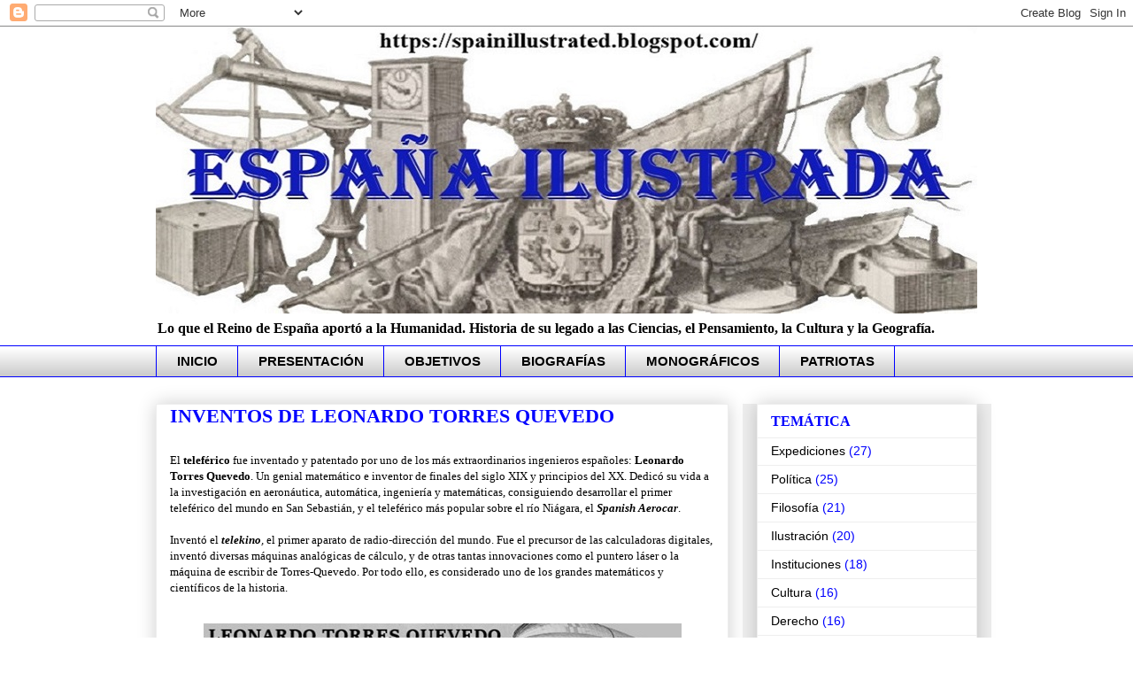

--- FILE ---
content_type: text/html; charset=UTF-8
request_url: https://spainillustrated.blogspot.com/2012/04/
body_size: 36925
content:
<!DOCTYPE html>
<html class='v2' dir='ltr' lang='es'>
<head>
<link href='https://www.blogger.com/static/v1/widgets/335934321-css_bundle_v2.css' rel='stylesheet' type='text/css'/>
<meta content='width=1100' name='viewport'/>
<meta content='text/html; charset=UTF-8' http-equiv='Content-Type'/>
<meta content='blogger' name='generator'/>
<link href='https://spainillustrated.blogspot.com/favicon.ico' rel='icon' type='image/x-icon'/>
<link href='https://spainillustrated.blogspot.com/2012/04/' rel='canonical'/>
<link rel="alternate" type="application/atom+xml" title="ESPAÑA ILUSTRADA - Atom" href="https://spainillustrated.blogspot.com/feeds/posts/default" />
<link rel="alternate" type="application/rss+xml" title="ESPAÑA ILUSTRADA - RSS" href="https://spainillustrated.blogspot.com/feeds/posts/default?alt=rss" />
<link rel="service.post" type="application/atom+xml" title="ESPAÑA ILUSTRADA - Atom" href="https://www.blogger.com/feeds/8776609423350698311/posts/default" />
<!--Can't find substitution for tag [blog.ieCssRetrofitLinks]-->
<meta content='https://spainillustrated.blogspot.com/2012/04/' property='og:url'/>
<meta content='ESPAÑA ILUSTRADA' property='og:title'/>
<meta content='' property='og:description'/>
<title>ESPAÑA ILUSTRADA: 04/01/2012 - 05/01/2012</title>
<style id='page-skin-1' type='text/css'><!--
/*
-----------------------------------------------
Blogger Template Style
Name:     Awesome Inc.
Designer: Tina Chen
URL:      tinachen.org
----------------------------------------------- */
/* Content
----------------------------------------------- */
body {
font: normal normal 10px Verdana, Geneva, sans-serif;
color: #000000;
background: #ffffff none repeat scroll top left;
}
html body .content-outer {
min-width: 0;
max-width: 100%;
width: 100%;
}
a:link {
text-decoration: none;
color: #000000;
}
a:visited {
text-decoration: none;
color: #0000ff;
}
a:hover {
text-decoration: underline;
color: #0000ff;
}
.body-fauxcolumn-outer .cap-top {
position: absolute;
z-index: 1;
height: 276px;
width: 100%;
background: transparent none repeat-x scroll top left;
_background-image: none;
}
/* Columns
----------------------------------------------- */
.content-inner {
padding: 0;
}
.header-inner .section {
margin: 0 16px;
}
.tabs-inner .section {
margin: 0 16px;
}
.main-inner {
padding-top: 30px;
}
.main-inner .column-center-inner,
.main-inner .column-left-inner,
.main-inner .column-right-inner {
padding: 0 5px;
}
*+html body .main-inner .column-center-inner {
margin-top: -30px;
}
#layout .main-inner .column-center-inner {
margin-top: 0;
}
/* Header
----------------------------------------------- */
.header-outer {
margin: 0 0 0 0;
background: transparent none repeat scroll 0 0;
}
.Header h1 {
font: normal bold 40px 'Times New Roman', Times, FreeSerif, serif;
color: #0000ff;
text-shadow: 0 0 -1px #000000;
}
.Header h1 a {
color: #0000ff;
}
.Header .description {
font: normal bold 16px 'Times New Roman', Times, FreeSerif, serif;
color: #000000;
}
.header-inner .Header .titlewrapper,
.header-inner .Header .descriptionwrapper {
padding-left: 0;
padding-right: 0;
margin-bottom: 0;
}
.header-inner .Header .titlewrapper {
padding-top: 22px;
}
/* Tabs
----------------------------------------------- */
.tabs-outer {
overflow: hidden;
position: relative;
background: rgba(0, 0, 0, 0) url(//www.blogblog.com/1kt/awesomeinc/tabs_gradient_light.png) repeat scroll 0 0;
}
#layout .tabs-outer {
overflow: visible;
}
.tabs-cap-top, .tabs-cap-bottom {
position: absolute;
width: 100%;
border-top: 1px solid #0000ff;
}
.tabs-cap-bottom {
bottom: 0;
}
.tabs-inner .widget li a {
display: inline-block;
margin: 0;
padding: .6em 1.5em;
font: normal bold 15px Arial, Tahoma, Helvetica, FreeSans, sans-serif;
color: #000000;
border-top: 1px solid #0000ff;
border-bottom: 1px solid #0000ff;
border-left: 1px solid #0000ff;
height: 16px;
line-height: 16px;
}
.tabs-inner .widget li:last-child a {
border-right: 1px solid #0000ff;
}
.tabs-inner .widget li.selected a, .tabs-inner .widget li a:hover {
background: #000000 url(//www.blogblog.com/1kt/awesomeinc/tabs_gradient_light.png) repeat-x scroll 0 -100px;
color: #0000ff;
}
/* Headings
----------------------------------------------- */
h2 {
font: normal bold 16px 'Times New Roman', Times, FreeSerif, serif;
color: #0000ff;
}
/* Widgets
----------------------------------------------- */
.main-inner .section {
margin: 0 27px;
padding: 0;
}
.main-inner .column-left-outer,
.main-inner .column-right-outer {
margin-top: 0;
}
#layout .main-inner .column-left-outer,
#layout .main-inner .column-right-outer {
margin-top: 0;
}
.main-inner .column-left-inner,
.main-inner .column-right-inner {
background: #eeeeee none repeat 0 0;
-moz-box-shadow: 0 0 0 rgba(0, 0, 0, .2);
-webkit-box-shadow: 0 0 0 rgba(0, 0, 0, .2);
-goog-ms-box-shadow: 0 0 0 rgba(0, 0, 0, .2);
box-shadow: 0 0 0 rgba(0, 0, 0, .2);
-moz-border-radius: 0;
-webkit-border-radius: 0;
-goog-ms-border-radius: 0;
border-radius: 0;
}
#layout .main-inner .column-left-inner,
#layout .main-inner .column-right-inner {
margin-top: 0;
}
.sidebar .widget {
font: normal normal 14px Arial, Tahoma, Helvetica, FreeSans, sans-serif;
color: #000000;
}
.sidebar .widget a:link {
color: #000000;
}
.sidebar .widget a:visited {
color: #0000ff;
}
.sidebar .widget a:hover {
color: #0000ff;
}
.sidebar .widget h2 {
text-shadow: 0 0 -1px #000000;
}
.main-inner .widget {
background-color: #ffffff;
border: 1px solid #eeeeee;
padding: 0 15px 15px;
margin: 20px -16px;
-moz-box-shadow: 0 0 20px rgba(0, 0, 0, .2);
-webkit-box-shadow: 0 0 20px rgba(0, 0, 0, .2);
-goog-ms-box-shadow: 0 0 20px rgba(0, 0, 0, .2);
box-shadow: 0 0 20px rgba(0, 0, 0, .2);
-moz-border-radius: 0;
-webkit-border-radius: 0;
-goog-ms-border-radius: 0;
border-radius: 0;
}
.main-inner .widget h2 {
margin: 0 -15px;
padding: .6em 15px .5em;
border-bottom: 1px solid transparent;
}
.footer-inner .widget h2 {
padding: 0 0 .4em;
border-bottom: 1px solid transparent;
}
.main-inner .widget h2 + div, .footer-inner .widget h2 + div {
border-top: 1px solid #eeeeee;
padding-top: 8px;
}
.main-inner .widget .widget-content {
margin: 0 -15px;
padding: 7px 15px 0;
}
.main-inner .widget ul, .main-inner .widget #ArchiveList ul.flat {
margin: -8px -15px 0;
padding: 0;
list-style: none;
}
.main-inner .widget #ArchiveList {
margin: -8px 0 0;
}
.main-inner .widget ul li, .main-inner .widget #ArchiveList ul.flat li {
padding: .5em 15px;
text-indent: 0;
color: #0000ff;
border-top: 1px solid #eeeeee;
border-bottom: 1px solid transparent;
}
.main-inner .widget #ArchiveList ul li {
padding-top: .25em;
padding-bottom: .25em;
}
.main-inner .widget ul li:first-child, .main-inner .widget #ArchiveList ul.flat li:first-child {
border-top: none;
}
.main-inner .widget ul li:last-child, .main-inner .widget #ArchiveList ul.flat li:last-child {
border-bottom: none;
}
.post-body {
position: relative;
}
.main-inner .widget .post-body ul {
padding: 0 2.5em;
margin: .5em 0;
list-style: disc;
}
.main-inner .widget .post-body ul li {
padding: 0.25em 0;
margin-bottom: .25em;
color: #000000;
border: none;
}
.footer-inner .widget ul {
padding: 0;
list-style: none;
}
.widget .zippy {
color: #0000ff;
}
/* Posts
----------------------------------------------- */
body .main-inner .Blog {
padding: 0;
margin-bottom: 1em;
background-color: transparent;
border: none;
-moz-box-shadow: 0 0 0 rgba(0, 0, 0, 0);
-webkit-box-shadow: 0 0 0 rgba(0, 0, 0, 0);
-goog-ms-box-shadow: 0 0 0 rgba(0, 0, 0, 0);
box-shadow: 0 0 0 rgba(0, 0, 0, 0);
}
.main-inner .section:last-child .Blog:last-child {
padding: 0;
margin-bottom: 1em;
}
.main-inner .widget h2.date-header {
margin: 0 -15px 1px;
padding: 0 0 0 0;
font: normal normal 14px Arial, Tahoma, Helvetica, FreeSans, sans-serif;
color: #444444;
background: transparent none no-repeat scroll top left;
border-top: 0 solid #eeeeee;
border-bottom: 1px solid transparent;
-moz-border-radius-topleft: 0;
-moz-border-radius-topright: 0;
-webkit-border-top-left-radius: 0;
-webkit-border-top-right-radius: 0;
border-top-left-radius: 0;
border-top-right-radius: 0;
position: static;
bottom: 100%;
right: 15px;
text-shadow: 0 0 -1px #000000;
}
.main-inner .widget h2.date-header span {
font: normal normal 14px Arial, Tahoma, Helvetica, FreeSans, sans-serif;
display: block;
padding: .5em 15px;
border-left: 0 solid #eeeeee;
border-right: 0 solid #eeeeee;
}
.date-outer {
position: relative;
margin: 30px 0 20px;
padding: 0 15px;
background-color: #ffffff;
border: 1px solid #eeeeee;
-moz-box-shadow: 0 0 20px rgba(0, 0, 0, .2);
-webkit-box-shadow: 0 0 20px rgba(0, 0, 0, .2);
-goog-ms-box-shadow: 0 0 20px rgba(0, 0, 0, .2);
box-shadow: 0 0 20px rgba(0, 0, 0, .2);
-moz-border-radius: 0;
-webkit-border-radius: 0;
-goog-ms-border-radius: 0;
border-radius: 0;
}
.date-outer:first-child {
margin-top: 0;
}
.date-outer:last-child {
margin-bottom: 20px;
-moz-border-radius-bottomleft: 0;
-moz-border-radius-bottomright: 0;
-webkit-border-bottom-left-radius: 0;
-webkit-border-bottom-right-radius: 0;
-goog-ms-border-bottom-left-radius: 0;
-goog-ms-border-bottom-right-radius: 0;
border-bottom-left-radius: 0;
border-bottom-right-radius: 0;
}
.date-posts {
margin: 0 -15px;
padding: 0 15px;
clear: both;
}
.post-outer, .inline-ad {
border-top: 1px solid #eeeeee;
margin: 0 -15px;
padding: 15px 15px;
}
.post-outer {
padding-bottom: 10px;
}
.post-outer:first-child {
padding-top: 0;
border-top: none;
}
.post-outer:last-child, .inline-ad:last-child {
border-bottom: none;
}
.post-body {
position: relative;
}
.post-body img {
padding: 8px;
background: transparent;
border: 1px solid transparent;
-moz-box-shadow: 0 0 0 rgba(0, 0, 0, .2);
-webkit-box-shadow: 0 0 0 rgba(0, 0, 0, .2);
box-shadow: 0 0 0 rgba(0, 0, 0, .2);
-moz-border-radius: 0;
-webkit-border-radius: 0;
border-radius: 0;
}
h3.post-title, h4 {
font: normal bold 22px 'Times New Roman', Times, FreeSerif, serif;
color: #0000ff;
}
h3.post-title a {
font: normal bold 22px 'Times New Roman', Times, FreeSerif, serif;
color: #0000ff;
}
h3.post-title a:hover {
color: #0000ff;
text-decoration: underline;
}
.post-header {
margin: 0 0 1em;
}
.post-body {
line-height: 1.4;
}
.post-outer h2 {
color: #000000;
}
.post-footer {
margin: 1.5em 0 0;
}
#blog-pager {
padding: 15px;
font-size: 120%;
background-color: #ffffff;
border: 1px solid #eeeeee;
-moz-box-shadow: 0 0 20px rgba(0, 0, 0, .2);
-webkit-box-shadow: 0 0 20px rgba(0, 0, 0, .2);
-goog-ms-box-shadow: 0 0 20px rgba(0, 0, 0, .2);
box-shadow: 0 0 20px rgba(0, 0, 0, .2);
-moz-border-radius: 0;
-webkit-border-radius: 0;
-goog-ms-border-radius: 0;
border-radius: 0;
-moz-border-radius-topleft: 0;
-moz-border-radius-topright: 0;
-webkit-border-top-left-radius: 0;
-webkit-border-top-right-radius: 0;
-goog-ms-border-top-left-radius: 0;
-goog-ms-border-top-right-radius: 0;
border-top-left-radius: 0;
border-top-right-radius-topright: 0;
margin-top: 1em;
}
.blog-feeds, .post-feeds {
margin: 1em 0;
text-align: center;
color: #000000;
}
.blog-feeds a, .post-feeds a {
color: #000000;
}
.blog-feeds a:visited, .post-feeds a:visited {
color: #0000ff;
}
.blog-feeds a:hover, .post-feeds a:hover {
color: #0000ff;
}
.post-outer .comments {
margin-top: 2em;
}
/* Comments
----------------------------------------------- */
.comments .comments-content .icon.blog-author {
background-repeat: no-repeat;
background-image: url([data-uri]);
}
.comments .comments-content .loadmore a {
border-top: 1px solid #0000ff;
border-bottom: 1px solid #0000ff;
}
.comments .continue {
border-top: 2px solid #0000ff;
}
/* Footer
----------------------------------------------- */
.footer-outer {
margin: -20px 0 -1px;
padding: 20px 0 0;
color: #000000;
overflow: hidden;
}
.footer-fauxborder-left {
border-top: 1px solid #eeeeee;
background: #ffffff none repeat scroll 0 0;
-moz-box-shadow: 0 0 20px rgba(0, 0, 0, .2);
-webkit-box-shadow: 0 0 20px rgba(0, 0, 0, .2);
-goog-ms-box-shadow: 0 0 20px rgba(0, 0, 0, .2);
box-shadow: 0 0 20px rgba(0, 0, 0, .2);
margin: 0 -20px;
}
/* Mobile
----------------------------------------------- */
body.mobile {
background-size: auto;
}
.mobile .body-fauxcolumn-outer {
background: transparent none repeat scroll top left;
}
*+html body.mobile .main-inner .column-center-inner {
margin-top: 0;
}
.mobile .main-inner .widget {
padding: 0 0 15px;
}
.mobile .main-inner .widget h2 + div,
.mobile .footer-inner .widget h2 + div {
border-top: none;
padding-top: 0;
}
.mobile .footer-inner .widget h2 {
padding: 0.5em 0;
border-bottom: none;
}
.mobile .main-inner .widget .widget-content {
margin: 0;
padding: 7px 0 0;
}
.mobile .main-inner .widget ul,
.mobile .main-inner .widget #ArchiveList ul.flat {
margin: 0 -15px 0;
}
.mobile .main-inner .widget h2.date-header {
right: 0;
}
.mobile .date-header span {
padding: 0.4em 0;
}
.mobile .date-outer:first-child {
margin-bottom: 0;
border: 1px solid #eeeeee;
-moz-border-radius-topleft: 0;
-moz-border-radius-topright: 0;
-webkit-border-top-left-radius: 0;
-webkit-border-top-right-radius: 0;
-goog-ms-border-top-left-radius: 0;
-goog-ms-border-top-right-radius: 0;
border-top-left-radius: 0;
border-top-right-radius: 0;
}
.mobile .date-outer {
border-color: #eeeeee;
border-width: 0 1px 1px;
}
.mobile .date-outer:last-child {
margin-bottom: 0;
}
.mobile .main-inner {
padding: 0;
}
.mobile .header-inner .section {
margin: 0;
}
.mobile .post-outer, .mobile .inline-ad {
padding: 5px 0;
}
.mobile .tabs-inner .section {
margin: 0 10px;
}
.mobile .main-inner .widget h2 {
margin: 0;
padding: 0;
}
.mobile .main-inner .widget h2.date-header span {
padding: 0;
}
.mobile .main-inner .widget .widget-content {
margin: 0;
padding: 7px 0 0;
}
.mobile #blog-pager {
border: 1px solid transparent;
background: #ffffff none repeat scroll 0 0;
}
.mobile .main-inner .column-left-inner,
.mobile .main-inner .column-right-inner {
background: #eeeeee none repeat 0 0;
-moz-box-shadow: none;
-webkit-box-shadow: none;
-goog-ms-box-shadow: none;
box-shadow: none;
}
.mobile .date-posts {
margin: 0;
padding: 0;
}
.mobile .footer-fauxborder-left {
margin: 0;
border-top: inherit;
}
.mobile .main-inner .section:last-child .Blog:last-child {
margin-bottom: 0;
}
.mobile-index-contents {
color: #000000;
}
.mobile .mobile-link-button {
background: #000000 url(//www.blogblog.com/1kt/awesomeinc/tabs_gradient_light.png) repeat scroll 0 0;
}
.mobile-link-button a:link, .mobile-link-button a:visited {
color: #ffffff;
}
.mobile .tabs-inner .PageList .widget-content {
background: transparent;
border-top: 1px solid;
border-color: #0000ff;
color: #000000;
}
.mobile .tabs-inner .PageList .widget-content .pagelist-arrow {
border-left: 1px solid #0000ff;
}

--></style>
<style id='template-skin-1' type='text/css'><!--
body {
min-width: 960px;
}
.content-outer, .content-fauxcolumn-outer, .region-inner {
min-width: 960px;
max-width: 960px;
_width: 960px;
}
.main-inner .columns {
padding-left: 0px;
padding-right: 281px;
}
.main-inner .fauxcolumn-center-outer {
left: 0px;
right: 281px;
/* IE6 does not respect left and right together */
_width: expression(this.parentNode.offsetWidth -
parseInt("0px") -
parseInt("281px") + 'px');
}
.main-inner .fauxcolumn-left-outer {
width: 0px;
}
.main-inner .fauxcolumn-right-outer {
width: 281px;
}
.main-inner .column-left-outer {
width: 0px;
right: 100%;
margin-left: -0px;
}
.main-inner .column-right-outer {
width: 281px;
margin-right: -281px;
}
#layout {
min-width: 0;
}
#layout .content-outer {
min-width: 0;
width: 800px;
}
#layout .region-inner {
min-width: 0;
width: auto;
}
body#layout div.add_widget {
padding: 8px;
}
body#layout div.add_widget a {
margin-left: 32px;
}
--></style>
<link href='https://www.blogger.com/dyn-css/authorization.css?targetBlogID=8776609423350698311&amp;zx=edbe7ed6-60bc-47c8-b7e3-34f4b55bac1e' media='none' onload='if(media!=&#39;all&#39;)media=&#39;all&#39;' rel='stylesheet'/><noscript><link href='https://www.blogger.com/dyn-css/authorization.css?targetBlogID=8776609423350698311&amp;zx=edbe7ed6-60bc-47c8-b7e3-34f4b55bac1e' rel='stylesheet'/></noscript>
<meta name='google-adsense-platform-account' content='ca-host-pub-1556223355139109'/>
<meta name='google-adsense-platform-domain' content='blogspot.com'/>

</head>
<body class='loading variant-light'>
<div class='navbar section' id='navbar' name='Barra de navegación'><div class='widget Navbar' data-version='1' id='Navbar1'><script type="text/javascript">
    function setAttributeOnload(object, attribute, val) {
      if(window.addEventListener) {
        window.addEventListener('load',
          function(){ object[attribute] = val; }, false);
      } else {
        window.attachEvent('onload', function(){ object[attribute] = val; });
      }
    }
  </script>
<div id="navbar-iframe-container"></div>
<script type="text/javascript" src="https://apis.google.com/js/platform.js"></script>
<script type="text/javascript">
      gapi.load("gapi.iframes:gapi.iframes.style.bubble", function() {
        if (gapi.iframes && gapi.iframes.getContext) {
          gapi.iframes.getContext().openChild({
              url: 'https://www.blogger.com/navbar/8776609423350698311?origin\x3dhttps://spainillustrated.blogspot.com',
              where: document.getElementById("navbar-iframe-container"),
              id: "navbar-iframe"
          });
        }
      });
    </script><script type="text/javascript">
(function() {
var script = document.createElement('script');
script.type = 'text/javascript';
script.src = '//pagead2.googlesyndication.com/pagead/js/google_top_exp.js';
var head = document.getElementsByTagName('head')[0];
if (head) {
head.appendChild(script);
}})();
</script>
</div></div>
<div class='body-fauxcolumns'>
<div class='fauxcolumn-outer body-fauxcolumn-outer'>
<div class='cap-top'>
<div class='cap-left'></div>
<div class='cap-right'></div>
</div>
<div class='fauxborder-left'>
<div class='fauxborder-right'></div>
<div class='fauxcolumn-inner'>
</div>
</div>
<div class='cap-bottom'>
<div class='cap-left'></div>
<div class='cap-right'></div>
</div>
</div>
</div>
<div class='content'>
<div class='content-fauxcolumns'>
<div class='fauxcolumn-outer content-fauxcolumn-outer'>
<div class='cap-top'>
<div class='cap-left'></div>
<div class='cap-right'></div>
</div>
<div class='fauxborder-left'>
<div class='fauxborder-right'></div>
<div class='fauxcolumn-inner'>
</div>
</div>
<div class='cap-bottom'>
<div class='cap-left'></div>
<div class='cap-right'></div>
</div>
</div>
</div>
<div class='content-outer'>
<div class='content-cap-top cap-top'>
<div class='cap-left'></div>
<div class='cap-right'></div>
</div>
<div class='fauxborder-left content-fauxborder-left'>
<div class='fauxborder-right content-fauxborder-right'></div>
<div class='content-inner'>
<header>
<div class='header-outer'>
<div class='header-cap-top cap-top'>
<div class='cap-left'></div>
<div class='cap-right'></div>
</div>
<div class='fauxborder-left header-fauxborder-left'>
<div class='fauxborder-right header-fauxborder-right'></div>
<div class='region-inner header-inner'>
<div class='header section' id='header' name='Cabecera'><div class='widget Header' data-version='1' id='Header1'>
<div id='header-inner'>
<a href='https://spainillustrated.blogspot.com/' style='display: block'>
<img alt='ESPAÑA ILUSTRADA' height='324px; ' id='Header1_headerimg' src='https://blogger.googleusercontent.com/img/a/AVvXsEhv4IrPsBgogrvZVtkFSUwcbBPFf0A7I300IOLzE8tYKxIttLJBzkT4LwjTZ_L-qeVhnubVN9E8_AYdZCI_AlNN7jW6H4sFgiLmqgk-Ek1Z6ALAR9DBfmOYbjr4E3-e3e1zWOJdzeRMcZeW2W8KapOUf0OaxGYvTcBpvJjI5TK4uFyV2vWzG6cxRwpJIg=s931' style='display: block' width='931px; '/>
</a>
<div class='descriptionwrapper'>
<p class='description'><span>Lo que el Reino de España aportó a la Humanidad. Historia de su legado a las Ciencias, el Pensamiento, la Cultura  y la Geografía.</span></p>
</div>
</div>
</div></div>
</div>
</div>
<div class='header-cap-bottom cap-bottom'>
<div class='cap-left'></div>
<div class='cap-right'></div>
</div>
</div>
</header>
<div class='tabs-outer'>
<div class='tabs-cap-top cap-top'>
<div class='cap-left'></div>
<div class='cap-right'></div>
</div>
<div class='fauxborder-left tabs-fauxborder-left'>
<div class='fauxborder-right tabs-fauxborder-right'></div>
<div class='region-inner tabs-inner'>
<div class='tabs section' id='crosscol' name='Multicolumnas'><div class='widget PageList' data-version='1' id='PageList1'>
<h2>Páginas</h2>
<div class='widget-content'>
<ul>
<li>
<a href='https://spainillustrated.blogspot.com/'>INICIO</a>
</li>
<li>
<a href='https://spainillustrated.blogspot.com/p/presentacion.html'>PRESENTACIÓN</a>
</li>
<li>
<a href='https://spainillustrated.blogspot.com/p/objetivos.html'>OBJETIVOS</a>
</li>
<li>
<a href='https://spainillustrated.blogspot.com/p/biografias.html'>BIOGRAFÍAS</a>
</li>
<li>
<a href='https://spainillustrated.blogspot.com/p/monograficos.html'>MONOGRÁFICOS</a>
</li>
<li>
<a href='http://vascongados.blogspot.com/'>PATRIOTAS</a>
</li>
</ul>
<div class='clear'></div>
</div>
</div></div>
<div class='tabs no-items section' id='crosscol-overflow' name='Cross-Column 2'></div>
</div>
</div>
<div class='tabs-cap-bottom cap-bottom'>
<div class='cap-left'></div>
<div class='cap-right'></div>
</div>
</div>
<div class='main-outer'>
<div class='main-cap-top cap-top'>
<div class='cap-left'></div>
<div class='cap-right'></div>
</div>
<div class='fauxborder-left main-fauxborder-left'>
<div class='fauxborder-right main-fauxborder-right'></div>
<div class='region-inner main-inner'>
<div class='columns fauxcolumns'>
<div class='fauxcolumn-outer fauxcolumn-center-outer'>
<div class='cap-top'>
<div class='cap-left'></div>
<div class='cap-right'></div>
</div>
<div class='fauxborder-left'>
<div class='fauxborder-right'></div>
<div class='fauxcolumn-inner'>
</div>
</div>
<div class='cap-bottom'>
<div class='cap-left'></div>
<div class='cap-right'></div>
</div>
</div>
<div class='fauxcolumn-outer fauxcolumn-left-outer'>
<div class='cap-top'>
<div class='cap-left'></div>
<div class='cap-right'></div>
</div>
<div class='fauxborder-left'>
<div class='fauxborder-right'></div>
<div class='fauxcolumn-inner'>
</div>
</div>
<div class='cap-bottom'>
<div class='cap-left'></div>
<div class='cap-right'></div>
</div>
</div>
<div class='fauxcolumn-outer fauxcolumn-right-outer'>
<div class='cap-top'>
<div class='cap-left'></div>
<div class='cap-right'></div>
</div>
<div class='fauxborder-left'>
<div class='fauxborder-right'></div>
<div class='fauxcolumn-inner'>
</div>
</div>
<div class='cap-bottom'>
<div class='cap-left'></div>
<div class='cap-right'></div>
</div>
</div>
<!-- corrects IE6 width calculation -->
<div class='columns-inner'>
<div class='column-center-outer'>
<div class='column-center-inner'>
<div class='main section' id='main' name='Principal'><div class='widget Blog' data-version='1' id='Blog1'>
<div class='blog-posts hfeed'>

          <div class="date-outer">
        

          <div class="date-posts">
        
<div class='post-outer'>
<div class='post hentry uncustomized-post-template' itemprop='blogPost' itemscope='itemscope' itemtype='http://schema.org/BlogPosting'>
<meta content='https://blogger.googleusercontent.com/img/b/R29vZ2xl/AVvXsEgxCAmVEm85w19gLjZeM4NIM96gZvlBUJkttXMpkxfqmlLltY8uOwGwvqDOrV8o4hfBPQRMeDWh2T8_F9IoqH_5WUmYuarz4dpr7L6-xlMguJMSKbTK90tmdv7ccW36zQXaL8HgzmIoh3O8/s16000/inventos-Leonardo-Torres-Quevedo.jpg' itemprop='image_url'/>
<meta content='8776609423350698311' itemprop='blogId'/>
<meta content='8892992892659900131' itemprop='postId'/>
<a name='8892992892659900131'></a>
<h3 class='post-title entry-title' itemprop='name'>
<a href='https://spainillustrated.blogspot.com/2012/04/inventos-leonardo-torres-quevedo.html'>INVENTOS DE LEONARDO TORRES QUEVEDO</a>
</h3>
<div class='post-header'>
<div class='post-header-line-1'></div>
</div>
<div class='post-body entry-content' id='post-body-8892992892659900131' itemprop='description articleBody'>
<span style="font-family: verdana;"><span face="&quot;verdana&quot; , sans-serif" style="color: black; font-size: 10pt;"><br /></span>
<span face="&quot;verdana&quot; , sans-serif" style="color: black; font-size: 10pt;">El </span><strong style="color: black; font-size: 10pt;">teleférico</strong><span face="&quot;verdana&quot; , sans-serif" style="color: black; font-size: 10pt;"> fue inventado y patentado por uno de los más extraordinarios ingenieros españoles: </span><strong style="color: black; font-size: 10pt;">Leonardo Torres Quevedo</strong><span face="&quot;verdana&quot; , sans-serif" style="color: black; font-size: 10pt;">. Un genial matemático e inventor de finales del siglo XIX y principios del XX. Dedicó su vida a la investigación en aeronáutica, automática, ingeniería y matemáticas, consiguiendo desarrollar el primer teleférico del mundo en San Sebastián, y el teleférico más popular sobre el río Niágara, el </span><i style="color: black; font-size: 10pt;"><strong>Spanish Aerocar</strong></i><span face="&quot;verdana&quot; , sans-serif" style="color: black; font-size: 10pt;">.</span></span><div><span style="font-family: verdana;"><span face="&quot;verdana&quot; , sans-serif" style="color: black; font-size: 10pt;"><br /></span></span></div><div><span style="font-family: verdana;"><span face="&quot;verdana&quot; , sans-serif" style="color: black; font-size: 10pt;">Inventó el </span><i style="color: black; font-size: 10pt;"><strong>telekino</strong>,</i><span face="&quot;verdana&quot; , sans-serif" style="color: black; font-size: 10pt;"> el primer aparato de radio-dirección del mundo. Fue el precursor de las calculadoras digitales, inventó diversas máquinas analógicas de cálculo, y de otras tantas innovaciones como el puntero láser o la máquina de escribir de Torres-Quevedo. Por todo ello, es considerado uno de los grandes matemáticos y científicos de la historia.</span></span><div><span style="font-family: verdana;"><span style="font-size: 13.3333px;"><br /></span></span></div><div><div style="text-align: center;"><table align="center" cellpadding="0" cellspacing="0" class="tr-caption-container" style="margin-left: auto; margin-right: auto;"><tbody><tr><td style="text-align: center;"><a href="https://blogger.googleusercontent.com/img/b/R29vZ2xl/AVvXsEgxCAmVEm85w19gLjZeM4NIM96gZvlBUJkttXMpkxfqmlLltY8uOwGwvqDOrV8o4hfBPQRMeDWh2T8_F9IoqH_5WUmYuarz4dpr7L6-xlMguJMSKbTK90tmdv7ccW36zQXaL8HgzmIoh3O8/s540/inventos-Leonardo-Torres-Quevedo.jpg" style="margin-left: auto; margin-right: auto;"><img border="0" data-original-height="304" data-original-width="540" src="https://blogger.googleusercontent.com/img/b/R29vZ2xl/AVvXsEgxCAmVEm85w19gLjZeM4NIM96gZvlBUJkttXMpkxfqmlLltY8uOwGwvqDOrV8o4hfBPQRMeDWh2T8_F9IoqH_5WUmYuarz4dpr7L6-xlMguJMSKbTK90tmdv7ccW36zQXaL8HgzmIoh3O8/s16000/inventos-Leonardo-Torres-Quevedo.jpg" title="Leonardo Torres Quevedo fue un genial matemático e ingeniero de finales del siglo XIX y principios del XX, que dedicó su vida a la investigación en aeronáutica, automática, ingeniería y matemáticas" /></a></td></tr><tr><td class="tr-caption" style="text-align: center;"><span style="font-family: verdana; font-size: 13.3333px;"><b><span style="color: #2b00fe;">INVENTOS DE LEONARDO TORRES QUEVEDO</span></b></span></td></tr></tbody></table></div><span style="font-family: verdana;"><span face="&quot;verdana&quot; , sans-serif" style="font-size: 10pt;"><div><br /></div>Ingeniero y polifacético inventor español,&nbsp;</span></span><strong style="font-family: verdana; font-size: 10pt;">Leonardo Torres Quevedo</strong><span style="font-family: verdana;"><span face="&quot;verdana&quot; , sans-serif" style="font-size: 10pt;">&nbsp;nació en Santa Cruz de Iguña (Cantabria) en 1852. Estudió en la Escuela Oficial del Cuerpo de Ingenieros de Caminos en Madrid, siendo voluntario en la defensa de la Bilbao liberal contra el asedio carlista durante la III Guerra Carlista. Graduado en 1876, ejerció brevemente su profesión en los ferrocarriles, antes de realizar un viaje por Europa, a la vuelta del cual se dedicó en exclusiva a una variada actividad científica e inventora.</span><br />
<span face="&quot;verdana&quot; , &quot;sans-serif&quot;" style="font-size: 10pt;"><br /></span>
<span face="&quot;verdana&quot; , &quot;sans-serif&quot;" style="font-size: 10pt;">Su actividad en la ingeniería de transbordadores, funiculares o teleféricos comenzó en su pueblo natal de Molledo, donde construyó, en 1887, su primer teleférico, el </span><i style="mso-bidi-font-style: normal;"><span face="&quot;verdana&quot; , &quot;sans-serif&quot;" style="font-size: 10pt;">Transbordador de Portolín</span></i><span face="&quot;verdana&quot; , &quot;sans-serif&quot;" style="font-size: 10pt;">, de unos 200 metros de longitud y tracción animal. Poco después construyó el <i>Transbordador del río León</i>, de mayor envergadura y con motor.</span><br />
<span face="&quot;verdana&quot; , &quot;sans-serif&quot;" style="font-size: 10pt;"><br /></span>
<span face="&quot;verdana&quot; , &quot;sans-serif&quot;" style="font-size: 10pt;">Ese mismo año</span><span face="&quot;verdana&quot; , &quot;sans-serif&quot;" style="font-size: 10pt;"> </span><span face="&quot;verdana&quot; , &quot;sans-serif&quot;" style="font-size: 10pt;">patentó su novedoso sistema de camino <b style="mso-bidi-font-weight: normal;">funicular aéreo de cables múltiples</b>, en el que la guía y tracción se realiza a través de un sistema de cables y de contrapesos tensados de un modo controlable, uniforme e independiente de la carga transportada, tal que la rotura de algún cable no resultara peligrosa, ganando así el conjunto estabilidad y seguridad. El invento fue registrado con el nombre de <b style="mso-bidi-font-weight: normal;"><i style="mso-bidi-font-style: normal;">Aerotransbordador</i></b> o <b style="mso-bidi-font-weight: normal;"><i style="mso-bidi-font-style: normal;">Aerocar</i></b>.</span><br />
<span style="color: black;"><span face="&quot;verdana&quot; , &quot;sans-serif&quot;" style="font-size: 10pt;"><br /></span></span>
<span style="color: black;"><span face="&quot;verdana&quot; , &quot;sans-serif&quot;" style="font-size: 10pt;">En 1890, presentó su proyecto en Suiza, </span><span face="&quot;verdana&quot; , &quot;sans-serif&quot;" style="font-size: 10pt;">país muy interesado en ese transporte debido a su orografía</span><span face="&quot;verdana&quot; , &quot;sans-serif&quot;" style="font-size: 10pt;">. No fue aceptado para su desarrollo pero aquel</span></span><span face="&quot;verdana&quot; , &quot;sans-serif&quot;" style="font-size: 10pt;"><span style="color: black;"> fue el primer estudio que</span> se realizó para la construcción de un teleférico de montaña en el mundo, en la línea Klimsenhorn-Pilatusklum.</span></span></div><div><span style="font-family: verdana; font-size: 10pt;"><br /></span></div><div style="text-align: center;"><table align="center" cellpadding="0" cellspacing="0" class="tr-caption-container" style="margin-left: auto; margin-right: auto;"><tbody><tr><td style="text-align: center;"><a href="https://blogger.googleusercontent.com/img/b/R29vZ2xl/AVvXsEj9VqrwLzQgc98Nkt8gamP4OtkxHPurncj-3bKwUqzplBGFKn4LncszqnYTM6oMb6NU6dXkOpOhnstXJrHHjxbH2csRT6zC5HEv0EFM0HJLrnums5Zw5ETo4y1pn5T8XZ4rz9q0H1NmtPtf/s537/fonicular_San_Sebasti%25C3%25A1n-Leonardo_Torres_Quevedo.jpg" style="margin-left: auto; margin-right: auto;"><img border="0" data-original-height="331" data-original-width="537" src="https://blogger.googleusercontent.com/img/b/R29vZ2xl/AVvXsEj9VqrwLzQgc98Nkt8gamP4OtkxHPurncj-3bKwUqzplBGFKn4LncszqnYTM6oMb6NU6dXkOpOhnstXJrHHjxbH2csRT6zC5HEv0EFM0HJLrnums5Zw5ETo4y1pn5T8XZ4rz9q0H1NmtPtf/s16000/fonicular_San_Sebasti%25C3%25A1n-Leonardo_Torres_Quevedo.jpg" /></a></td></tr><tr><td class="tr-caption" style="text-align: center;"><div><span style="color: #2b00fe; font-family: verdana; font-size: 10pt;"><b>TELEFÉRICO DE SAN SEBASTIÁN</b></span></div></td></tr></tbody></table></div><div><span style="font-family: verdana; font-size: 10pt;"><br /></span></div><div><span style="font-family: verdana; font-size: 10pt;">En septiembre de 1907, puso en marcha el primer teleférico del mundo: el <b>teleférico de San Sebastián</b>.&nbsp;</span><span style="font-family: verdana; font-size: 10pt;">Tenía una capacidad de 50 personas y unía la playa de Ondarreta con la cima del monte Igueldo. </span><span style="font-family: verdana; font-size: 10pt;">La ejecución del proyecto corrió a cargo de la Sociedad de Estudios y Obras de Ingeniería de Bilbao. </span><span style="font-family: verdana; font-size: 10pt;">El <span style="color: black;">transbordador adquirió tanta fama mundial&nbsp;</span></span><span style="color: black; font-family: verdana;"><span face="&quot;verdana&quot; , &quot;sans-serif&quot;" style="font-size: 10pt;">que, al año siguiente, construyó otros teleféricos en ciudades como Chamonix (Francia), </span><span face="&quot;verdana&quot; , &quot;sans-serif&quot;" style="font-size: 10pt;">Bolzano (Italia),<span style="mso-spacerun: yes;">&nbsp;</span>Grindelwald (Suiza)&nbsp;</span><span face="&quot;verdana&quot; , &quot;sans-serif&quot;" style="font-size: 10pt;">o Río de Janeiro (Brasil).</span></span></div><div><span style="font-family: verdana;">
<span face="&quot;verdana&quot; , sans-serif" style="font-size: 10pt;"><br /></span>
<span face="&quot;verdana&quot; , sans-serif" style="font-size: 10pt;">El más famoso de los transbordadores construidos con la tecnología ideada por Torres Quevedo, aún en funcionamiento, es el </span><b style="font-size: 10pt;">funicular del Niágara</b><span face="&quot;verdana&quot; , sans-serif" style="font-size: 10pt;">, conocido como </span><b style="font-size: 10pt;"><i style="mso-bidi-font-style: normal;">Spanish Aerocar</i></b><span face="&quot;verdana&quot; , sans-serif" style="font-size: 10pt;">. Fue construido entre 1915 y 1916, en la línea fronteriza entre Canadá y Estados Unidos sobre las famosas cataratas del río Niágara para unir ambas orillas de 580 metros de longitud. El proyecto fue realizado por una empresa española, la compañía </span><i style="font-size: 10pt;">Niagara Spanish Aerocar Co. Limited</i><span face="&quot;verdana&quot; , sans-serif" style="font-size: 10pt;">, fundada en Canadá únicamente para este fin.</span><br />
<span face="&quot;verdana&quot; , sans-serif" style="color: black; font-size: 10pt;"><br /></span>
<span face="&quot;verdana&quot; , sans-serif" style="color: black; font-size: 10pt;">Una placa de bronce, situada sobre un monolito a la entrada de la estación de</span><span face="&quot;verdana&quot; , sans-serif" style="font-size: 10pt;"> acceso, recuerda este hecho: </span><i style="font-size: 10pt;">"Transbordador aéreo español del Niágara. Leonardo Torres Quevedo (1852&#8211;1936)"</i><br />
<i style="font-size: 10pt;"><span face="&quot;verdana&quot; , &quot;sans-serif&quot;" style="font-size: 10pt; font-style: normal;"><br /></span></i>
<i style="font-size: 10pt;"><span face="&quot;verdana&quot; , &quot;sans-serif&quot;" style="font-size: 10pt; font-style: normal;">De 1915 fue suya la patente de un mecanismo de enganche y freno para estos aparatos.&nbsp;</span><span face="&quot;verdana&quot; , &quot;sans-serif&quot;" style="color: black; font-size: 10pt; font-style: normal;">Fue galardonado con la medalla Echegaray en 1918.</span></i></span></div><div><span style="font-family: verdana;"><span style="font-size: 13.3333px;"><br /></span></span></div><div><div style="text-align: center;"><table align="center" cellpadding="0" cellspacing="0" class="tr-caption-container" style="margin-left: auto; margin-right: auto;"><tbody><tr><td style="text-align: center;"><a href="https://blogger.googleusercontent.com/img/b/R29vZ2xl/AVvXsEjh_ABc53rncJnOw7QVQIYLhXjfxYnuDbr5ENRv_nlc9tUjXF-sWrScw3KmbJYZQRdy37KwJ5CPRnmGdPLWIEgWfphNajauMleffYH7igmv-bfwb8KNGm3sNkEHB_XIgOQLQQzUghI3YLEv/s518/fonicular_ni%25C3%25A1gara_Spanish_Aerocar-Leonardo_Torres_Quevedo.jpg" style="margin-left: auto; margin-right: auto;"><img border="0" data-original-height="313" data-original-width="518" src="https://blogger.googleusercontent.com/img/b/R29vZ2xl/AVvXsEjh_ABc53rncJnOw7QVQIYLhXjfxYnuDbr5ENRv_nlc9tUjXF-sWrScw3KmbJYZQRdy37KwJ5CPRnmGdPLWIEgWfphNajauMleffYH7igmv-bfwb8KNGm3sNkEHB_XIgOQLQQzUghI3YLEv/s16000/fonicular_ni%25C3%25A1gara_Spanish_Aerocar-Leonardo_Torres_Quevedo.jpg" /></a></td></tr><tr><td class="tr-caption" style="text-align: center;"><span style="font-family: verdana; font-size: 13.3333px;"><b><span style="color: #2b00fe;">FONICULAR SPANISH AEROCAR SOBRE EL NIÁGARA</span></b></span></td></tr></tbody></table></div><span style="font-family: verdana;"><span face="&quot;verdana&quot; , &quot;sans-serif&quot;" style="font-size: 10pt;"><span face="&quot;verdana&quot; , sans-serif" style="font-size: 10pt;"><div><span style="font-family: verdana;"><span face="&quot;verdana&quot; , &quot;sans-serif&quot;" style="font-size: 10pt;"><span face="&quot;verdana&quot; , sans-serif" style="font-size: 10pt;"><br /></span></span></span></div>Otro de sus grandes logros en la ingeniería de transportes fue el de la aerostática y el desarrollo de</span><span face="&quot;verdana&quot; , sans-serif" style="color: black; font-size: 10pt;"> dirigibles. En 1902, presentó en las Academias de Ciencias de Madrid y París su ingenioso proyecto de <b style="mso-bidi-font-weight: normal;">globo dirigible</b>. Su innovación solucionaba el grave problema de suspensión de la barquilla al incluir un armazón interior de cables flexibles, proporcionando mayor rigidez y estabilidad por efecto de la presión interior. Este tipo de globo superaba los defectos de estas aeronaves tanto de estructura rígida (tipo Zeppelin) como flexible, posibilitando un vuelo con más estabilidad, al emplear motores pesados y cargar gran número de pasajeros.</span></span><br />
</span><div style="border: currentcolor;">
<span style="font-family: verdana;"><span face="&quot;verdana&quot; , sans-serif" style="font-size: 10pt;"><br /></span>
<span face="&quot;verdana&quot; , sans-serif" style="font-size: 10pt;">En 1905, ayudado por el capitán A. Kindelán, en las instalaciones del Servicio de Aerostación Militar del Ejército situadas en Guadalajara, construyó el primer dirigible español denominado </span><b style="font-size: 10pt;"><i style="mso-bidi-font-style: normal;">España</i></b><span face="&quot;verdana&quot; , sans-serif" style="font-size: 10pt;">. Este nuevo dirigible realizó numerosos vuelos de exposición y prueba. Quizá la innovación más importante en este dirigible fue la de hacer el globo trilobulado, de modo que aumentaba la seguridad. Aunque patentó esta innovación no consiguió despertar el interés oficial.</span><br />
<span face="&quot;verdana&quot; , sans-serif" style="font-size: 10pt;"><br /></span>
<span face="&quot;verdana&quot; , sans-serif" style="font-size: 10pt;">En 1909, volvió a registrar otro aparato más perfeccionado y se lo ofreció a la firma francesa Astra, que llegó a comprarle la patente con una cesión de derechos extendida a todos los países, excepto a España, para posibilitar la construcción del dirigible en el país. Así, en 1911, comenzó a fabricar en serie el&nbsp;</span><strong style="font-size: 10pt;"><em>dirigible Astra-Torres</em></strong><span face="&quot;verdana&quot; , sans-serif" style="font-size: 10pt;">, llegando a ser muy utilizados por los ejércitos francés e inglés durante la I Guerra Mundial y utilizados en muy diversas tareas, especialmente en la protección e inspección naval. De 1914 y 1919, desarrolló otras dos patentes sobre estas aeronaves.</span><br />
<span face="&quot;verdana&quot; , sans-serif" style="font-size: 10pt;"><br /></span>
<span face="&quot;verdana&quot; , sans-serif" style="font-size: 10pt;"><span face="&quot;verdana&quot; , sans-serif" style="font-size: 10pt;">En 1918,&nbsp;Torres Quevedo diseñó, en&nbsp;colaboración&nbsp;con el ingeniero&nbsp;<a href="http://spainillustrated.blogspot.com/2012/07/traje-espacial-por-emilio-herrera.html" target="_blank"><b>Emilio Herrera Linares</b></a></span></span><span face="&quot;verdana&quot; , sans-serif" style="font-size: 10pt;">, un dirigible transatlántico al que llamaron&nbsp;</span><strong style="font-size: 10pt;"><i><span face="&quot;verdana&quot; , &quot;sans-serif&quot;" style="color: black; mso-bidi-font-family: &quot;Times New Roman&quot;; mso-bidi-theme-font: minor-bidi;">Hispania</span></i></strong><span face="&quot;verdana&quot; , sans-serif" style="font-size: 10pt;">, con objeto de realizar desde España la primera travesía aérea del Atlántico, proyecto que fracasó por problemas de financiación.</span></span></div><div style="border: currentcolor;"><span style="font-family: verdana;"><span face="&quot;verdana&quot; , sans-serif" style="font-size: 10pt;"><br /></span></span></div><div style="border: currentcolor; text-align: center;"><span style="font-family: verdana;"><table align="center" cellpadding="0" cellspacing="0" class="tr-caption-container" style="margin-left: auto; margin-right: auto;"><tbody><tr><td style="text-align: center;"><a href="https://blogger.googleusercontent.com/img/b/R29vZ2xl/AVvXsEj2qtNcz3OXGrBG6kAfyJHxCORy7m4-0MHdDJRe9_KUMe7xo0HpJOkoFKvcIzM2mKORv434rkOWbpFBCB-sbdafxu6VNF1_rNchwz-SJHTmJ0qmXrrNyx7P6uhkVIB6snWlkFiQ9KETDToV/s536/globo_dirigible_Astra_Torres-Leonardo_Torres_Quevedo.jpg" style="margin-left: auto; margin-right: auto;"><img border="0" data-original-height="360" data-original-width="536" src="https://blogger.googleusercontent.com/img/b/R29vZ2xl/AVvXsEj2qtNcz3OXGrBG6kAfyJHxCORy7m4-0MHdDJRe9_KUMe7xo0HpJOkoFKvcIzM2mKORv434rkOWbpFBCB-sbdafxu6VNF1_rNchwz-SJHTmJ0qmXrrNyx7P6uhkVIB6snWlkFiQ9KETDToV/s16000/globo_dirigible_Astra_Torres-Leonardo_Torres_Quevedo.jpg" /></a></td></tr><tr><td class="tr-caption" style="text-align: center;"><span style="font-size: 13.3333px;"><b><span style="color: #2b00fe;">GLOBO DIRIGIBLE ASTRA-TORRES</span></b></span></td></tr></tbody></table></span></div><span style="font-family: verdana;">
<span face="&quot;verdana&quot; , sans-serif" style="font-size: 10pt;"><span face="&quot;verdana&quot; , sans-serif" style="font-size: 10pt;"><div><span style="font-family: verdana;"><span face="&quot;verdana&quot; , sans-serif" style="font-size: 10pt;"><span face="&quot;verdana&quot; , sans-serif" style="font-size: 10pt;"><br /></span></span></span></div>Con
el fin de probar sus globos sin recurrir a personas, en 1903, presentó en la
Academia de Ciencias de París un aparato de radio-dirección sin cables
acompañado de una memoria y haciendo una demostración experimental. Fue
denominado </span><strong style="font-size: 10pt;"><i><span face="&quot;verdana&quot; , &quot;sans-serif&quot;" style="color: black; mso-bidi-font-family: &quot;Times New Roman&quot;; mso-bidi-theme-font: minor-bidi;">Telekino</span></i></strong><span face="&quot;verdana&quot; , sans-serif" style="font-size: 10pt;">. En ese mismo año, obtuvo la patente
en Francia, España, Gran Bretaña y Estados Unidos.</span></span></span><br />
<div class="MsoNoSpacing" style="margin: 0cm 0cm 0pt;">
<span style="font-family: verdana;"><span face="&quot;verdana&quot; , &quot;sans-serif&quot;" style="font-size: 10pt;"><br /></span>
<span face="&quot;verdana&quot; , &quot;sans-serif&quot;" style="font-size: 10pt;">El
<i>telekino</i> consistía en un autómata que ejecutaba órdenes transmitidas
mediante </span><span face="&quot;verdana&quot; , &quot;sans-serif&quot;" style="font-size: 10pt;">ondas
hertzianas. Constituyó el primer aparato de radio-dirección del mundo, y fue un
pionero en el campo del mando a distancia, junto a Nikola Tesla. En 1906, demostró con éxito el invento en el puerto de Bilbao al guiar un bote desde la
orilla; más tarde intentó aplicar el <i>telekino</i> a proyectiles y
torpedos, pero tuvo que abandonar el proyecto por falta de financiación.</span></span></div><div class="MsoNoSpacing" style="margin: 0cm 0cm 0pt;"><span style="font-family: verdana;"><span face="&quot;verdana&quot; , sans-serif" style="font-size: 10pt;"><br /></span></span></div><div class="MsoNoSpacing" style="margin: 0cm 0cm 0pt; text-align: center;"><span style="font-family: verdana;"><table align="center" cellpadding="0" cellspacing="0" class="tr-caption-container" style="margin-left: auto; margin-right: auto;"><tbody><tr><td style="text-align: center;"><a href="https://blogger.googleusercontent.com/img/b/R29vZ2xl/AVvXsEjuTbwl0tZKMkuZWiLcYpr_qJJOD9CK1lSRazCST3EuRQlYlScazgEnS3zu8YuFR7CiPkedifm8r09IhTkMsiqo9qWIDE2bjBTmy-cEhknwW3KvPrEpMySuN4nN3b9R4v4MAAGTN2wAmyL0/s540/telekino-Leonardo_Torres_Quevedo.jpg" style="margin-left: auto; margin-right: auto;"><img border="0" data-original-height="307" data-original-width="540" src="https://blogger.googleusercontent.com/img/b/R29vZ2xl/AVvXsEjuTbwl0tZKMkuZWiLcYpr_qJJOD9CK1lSRazCST3EuRQlYlScazgEnS3zu8YuFR7CiPkedifm8r09IhTkMsiqo9qWIDE2bjBTmy-cEhknwW3KvPrEpMySuN4nN3b9R4v4MAAGTN2wAmyL0/s16000/telekino-Leonardo_Torres_Quevedo.jpg" /></a></td></tr><tr><td class="tr-caption" style="text-align: center;"><span style="font-size: 13.3333px;"><b><span style="color: #2b00fe;">TELEKINO</span></b></span></td></tr></tbody></table></span></div><div class="MsoNoSpacing" style="margin: 0cm 0cm 0pt;"><br /></div><div class="MsoNoSpacing" style="margin: 0cm 0cm 0pt;"><span style="font-family: verdana;"><span face="&quot;verdana&quot; , sans-serif" style="font-size: 10pt;">Entre 1900 y 1923, Torres Quevedo también logró otras patentes en el campo del control remoto y radio-control, como un sistema mecánico de señalización en poblaciones, un tipo de latón para cartuchos, un buque-campamento, una embarcación denominada </span><i style="font-size: 10pt;">Binave</i><span face="&quot;verdana&quot; , sans-serif" style="font-size: 10pt;">, un sistema de enclavamiento par</span><span face="&quot;verdana&quot; , sans-serif" style="color: black; font-size: 10pt;">a trenes, y varias mejoras en máquinas de escribir.</span></span></div><div class="MsoNoSpacing" style="margin: 0cm 0cm 0pt;"><span style="color: black; font-family: verdana; font-size: 10pt;"><br /></span></div><div class="MsoNoSpacing" style="margin: 0cm 0cm 0pt;"><span style="color: black; font-family: verdana; font-size: 10pt;">Se dedicó también a la <b style="mso-bidi-font-weight: normal;">computación y robótica</b>, ingeniando las primeras <b style="mso-bidi-font-weight: normal;">máquinas analógicas de cálculo</b>. </span><span style="font-family: verdana; font-size: 10pt;"><span style="color: black;">Estas máquinas, precedentes de las modernas calculadoras, buscan la solución de ecuaciones matemáticas mediante su traslado a fenómenos físicos. Los números se representan por magnitudes físicas, que pueden ser rotaciones de determinados ejes, potenciales, estados eléctricos o electromagnéticos, etcétera. Un proceso matemático se transforma en estas máquinas en un proceso operativo de ciertas magnitudes </span>físicas que conduce a un resultado físico que se corresponde con la solución matemática buscada. El problema matemático se resuelve pues mediante un modelo físico del mismo.</span></div><div class="MsoNoSpacing" style="margin: 0cm 0cm 0pt;"><span style="font-family: verdana; font-size: 10pt;"><br /></span></div><div class="MsoNoSpacing" style="margin: 0cm 0cm 0pt; text-align: center;"><table align="center" cellpadding="0" cellspacing="0" class="tr-caption-container" style="margin-left: auto; margin-right: auto;"><tbody><tr><td style="text-align: center;"><a href="https://blogger.googleusercontent.com/img/b/R29vZ2xl/AVvXsEg63N55Wq7kJvzJ7jWYDzYkSxDc3Jj9FWKAPd38HP1df3KzB-8tPC0UAN6MdD3F-wMiYM5v9MfxAudkVlJ-cvsjGq7mxptjBuVJlDylM-ZH6MFjKt8ePRjbQsshVfVOIONcm4OHnsuiJYHj/s540/calculadora-Leonardo_Torres_Quevedo.jpg" style="margin-left: auto; margin-right: auto;"><img border="0" data-original-height="252" data-original-width="540" src="https://blogger.googleusercontent.com/img/b/R29vZ2xl/AVvXsEg63N55Wq7kJvzJ7jWYDzYkSxDc3Jj9FWKAPd38HP1df3KzB-8tPC0UAN6MdD3F-wMiYM5v9MfxAudkVlJ-cvsjGq7mxptjBuVJlDylM-ZH6MFjKt8ePRjbQsshVfVOIONcm4OHnsuiJYHj/s16000/calculadora-Leonardo_Torres_Quevedo.jpg" /></a></td></tr><tr><td class="tr-caption" style="text-align: center;"><b style="font-family: verdana; font-size: 10pt; text-align: left;"><span style="color: #2b00fe;">CALCULADORA&nbsp;</span></b><b style="font-family: verdana; font-size: 13.3333px; text-align: left;"><span style="color: #2b00fe;">Y LEONARDO TORRES QUEVEDO</span></b></td></tr></tbody></table></div><div class="MsoNoSpacing" style="margin: 0cm 0cm 0pt;"><span style="font-family: verdana; font-size: 10pt;"><br /></span></div><div class="MsoNoSpacing" style="margin: 0cm 0cm 0pt;"><span style="font-family: verdana; font-size: 10pt;">A mediados del siglo XIX, aparecieron los primeros artilugios de índole mecánica, como integradores, multiplicadores<span style="color: black;">, etc., el más logrado fue la máquina analítica de Charles Babbage. En este campo Torres Quevedo continúa la evolución tecnológica </span></span><span style="color: black; font-family: verdana; font-size: 10pt;">construyendo varios aparatos mecánicos de cálculo algebraico.</span></div><div class="MsoNoSpacing" style="margin: 0cm 0cm 0pt;"><span style="font-family: verdana; font-size: 10pt;"><br /></span></div><div class="MsoNoSpacing" style="margin: 0cm 0cm 0pt;"><span style="font-family: verdana; font-size: 10pt;">En 1893, presentó la </span><b style="font-family: verdana; font-size: 10pt;"><i>Memoria sobre las máquinas algebraicas</i></b><span style="font-family: verdana; font-size: 10pt;"> en la Academia de Ciencias Exactas, Físicas y Naturales de Madrid, y dos años más tarde, la </span><i style="font-family: verdana; font-size: 10pt;">Memoria Sur les machines algébraiques</i><span style="font-family: verdana; font-size: 10pt;"> en un Congreso de Burdeos. En 1900, presentó la <i>Memoria </i></span><i style="font-family: verdana; font-size: 10pt;">Machines á calculer</i><span style="font-family: verdana; font-size: 10pt;"> en la Academia de Ciencias de París. En ellas, examina las analogías matemáticas y físicas que son base del cálculo analógico o de cantidades continuas, y cómo establecer mecánicamente las relaciones entre ellas, expresadas en fórmulas matemáticas. Su estudio incluye variables complejas, y utiliza la escala logarítmica. Desde el punto de vista práctico, muestra que es preciso emplear mecanismos sin fin, tales como discos giratorios, para que las variaciones de las variables sean ilimitadas en ambos sentidos.</span></div><div class="MsoNoSpacing" style="margin: 0cm 0cm 0pt;"><span style="font-family: verdana; font-size: 10pt;"><br /></span></div><div class="MsoNoSpacing" style="margin: 0cm 0cm 0pt;"><span style="font-family: verdana; font-size: 10pt;">En 1901, fue nombrado director del Laboratorio de Mecánica Aplicada e ingresaba en la Academia de Ciencias de Madrid, de la que sería su presidente en 1928.</span></div><div class="MsoNoSpacing" style="margin: 0cm 0cm 0pt;"><span style="font-family: verdana; font-size: 10pt;"><br /></span></div><div class="MsoNoSpacing" style="margin: 0cm 0cm 0pt;"><span style="font-family: verdana; font-size: 10pt;">En 1914, presentó el </span><i style="font-family: verdana; font-size: 10pt; mso-bidi-font-style: normal;"><strong>Autómata-Ajedrecista</strong></i><span style="font-family: verdana; font-size: 10pt;">, una primera computadora de ajedrez con relés eléctricos, capaz de dar un tipo específico de mate y no dejarse engañar.</span></div><div class="MsoNoSpacing" style="margin: 0cm 0cm 0pt;"><span style="font-family: verdana; font-size: 10pt;"><br /></span></div><div class="MsoNoSpacing" style="margin: 0cm 0cm 0pt; text-align: center;"><span style="font-family: verdana;"><table align="center" cellpadding="0" cellspacing="0" class="tr-caption-container" style="margin-left: auto; margin-right: auto;"><tbody><tr><td style="text-align: center;"><a href="https://blogger.googleusercontent.com/img/b/R29vZ2xl/AVvXsEjvlhve6vSVLVl-8XxuZEhPaB4cGY8SMIj1itz189_RT5OS8M8WANWfZImtcVzVxeyPHLg8X2ROPku4EOtYJBozsuUC00xDYFU1UKtxeQJ7aYw4LfXI3uzAmfN6HdKTZdN2NfuWY1Aew361/s537/Aut%25C3%25B3mata_Ajedrecista-Leonardo_Torres_Quevedo.jpg" style="margin-left: auto; margin-right: auto;"><img border="0" data-original-height="309" data-original-width="537" src="https://blogger.googleusercontent.com/img/b/R29vZ2xl/AVvXsEjvlhve6vSVLVl-8XxuZEhPaB4cGY8SMIj1itz189_RT5OS8M8WANWfZImtcVzVxeyPHLg8X2ROPku4EOtYJBozsuUC00xDYFU1UKtxeQJ7aYw4LfXI3uzAmfN6HdKTZdN2NfuWY1Aew361/s16000/Aut%25C3%25B3mata_Ajedrecista-Leonardo_Torres_Quevedo.jpg" /></a></td></tr><tr><td class="tr-caption" style="text-align: center;"><div class="MsoNoSpacing" style="font-family: &quot;Times New Roman&quot;; margin: 0cm 0cm 0pt;"><span style="color: #2b00fe; font-family: verdana;"><span style="font-size: 13.3333px;"><b>AUTÓMATA-AJEDRECISTA</b></span></span></div></td></tr></tbody></table></span></div><div class="MsoNoSpacing" style="margin: 0cm 0cm 0pt;"><span style="font-family: verdana; font-size: 10pt;"><br /></span></div><div class="MsoNoSpacing" style="margin: 0cm 0cm 0pt;"><span style="font-family: verdana; font-size: 10pt;">Y en 1920, presentaba en la feria <span style="color: black;">de París su <i style="mso-bidi-font-style: normal;"><strong>Aritmómetro Electromecánico</strong></i>, verdadera calculadora digital conectada a una máquina de escribir. </span></span><span style="color: black; font-family: verdana; font-size: 10pt;">En estas máquinas existen ciertos elementos, denominados <i>aritmóforos</i>, que están constituidos por un móvil y un índice que permite leer la cantidad representada para cada posición del mismo. El móvil es un disco o un tambor graduado que gira en torno a su eje. Los desplazamientos angulares son proporcionales a los logaritmos de las magnitudes a representar. Utilizando una diversidad de elementos de este tipo, pone a punto una máquina para resolver ecuaciones algebraicas: resolución de una ecuación de ocho términos, obteniendo sus raíces, incluso las complejas, con una precisión de milésimas.</span></div><div class="MsoNoSpacing" style="margin: 0cm 0cm 0pt;"><span style="font-family: verdana;"><span face="&quot;verdana&quot; , sans-serif" style="color: black; font-size: 10pt;"><br /></span>
<span face="&quot;verdana&quot; , sans-serif" style="color: black; font-size: 10pt;">Un componente de dicha máquina era el denominado "<strong>husillo sin fin</strong>", de gran complejidad mecánica, que permitía expresar mecánicamente la relación y=log(10^x+1), con el objetivo de obtener el logaritmo de una suma como suma de logaritmos. Como se trataba de una máquina analógica, la variable puede recorrer cualquier valor (no sólo valores discretos prefijados</span><span face="&quot;verdana&quot; , sans-serif" style="font-size: 10pt;">). Ante una ecuación polinómica, al girar todas las ruedas representativas de la incógnita, el resultado final va dando los valores de la suma de los términos variables, cuando esta suma coincida con el valor del segundo miembro, la rueda de la incógnita marca una raíz.</span></span></div><div class="MsoNoSpacing" style="margin: 0cm 0cm 0pt;"><span style="font-family: verdana;"><span face="&quot;verdana&quot; , sans-serif" style="font-size: 10pt;"><br /></span></span></div><div class="MsoNoSpacing" style="margin: 0cm 0cm 0pt; text-align: center;"><span style="font-family: verdana;"><span face="&quot;verdana&quot; , sans-serif" style="font-size: 10pt;"><table align="center" cellpadding="0" cellspacing="0" class="tr-caption-container" style="margin-left: auto; margin-right: auto;"><tbody><tr><td style="text-align: center;"><a href="https://blogger.googleusercontent.com/img/b/R29vZ2xl/AVvXsEifWDTPIt_fxknYzlxeTm_Xs__J_DVdUefWjg1nprHLg_57wVfn0C6xLNN_gDemdaV7xjNr68cGk2wb-CV4rgAjz2AvWQI6WG5rr-JFaqCzXiZozwzNjqTvUscXkFyqCDJ0NMd4-c8suy84/s535/aritm%25C3%25B3metro_electromec%25C3%25A1nico_Husillo-Leonardo_Torres_Quevedo.jpg" style="margin-left: auto; margin-right: auto;"><img border="0" data-original-height="257" data-original-width="535" src="https://blogger.googleusercontent.com/img/b/R29vZ2xl/AVvXsEifWDTPIt_fxknYzlxeTm_Xs__J_DVdUefWjg1nprHLg_57wVfn0C6xLNN_gDemdaV7xjNr68cGk2wb-CV4rgAjz2AvWQI6WG5rr-JFaqCzXiZozwzNjqTvUscXkFyqCDJ0NMd4-c8suy84/s16000/aritm%25C3%25B3metro_electromec%25C3%25A1nico_Husillo-Leonardo_Torres_Quevedo.jpg" /></a></td></tr><tr><td class="tr-caption" style="text-align: center;"><span style="font-size: 13.3333px; text-align: left;"><b><span style="color: #2b00fe;">ARITMÓMETRO&nbsp;<i>HUSILLO</i> Y LEONARDO TORRES QUEVEDO</span></b></span></td></tr></tbody></table></span></span></div><div class="MsoNoSpacing" style="margin: 0cm 0cm 0pt;"><span style="font-family: verdana;"><span face="&quot;verdana&quot; , sans-serif" style="font-size: 10pt;"><br /></span></span></div><div class="MsoNoSpacing" style="margin: 0cm 0cm 0pt;"><span style="font-family: verdana;"><span face="&quot;verdana&quot; , sans-serif" style="font-size: 10pt;">Con propósitos de </span><span face="&quot;verdana&quot; , sans-serif" style="color: black; font-size: 10pt;">demostración, Torres Quevedo también construyó una máquina para resolver una ecuación de segundo grado con coeficientes complejos, y un integrador. En la actualidad la <strong>máquina <i style="mso-bidi-font-style: normal;">Torres Quevedo</i></strong> se conserva en el museo de la ETS de Ingenieros de Caminos de la Universidad Politécnica de Madrid.</span><br />
<span face="&quot;verdana&quot; , sans-serif" style="font-size: 10pt;"><br /></span>
<span face="&quot;verdana&quot; , sans-serif" style="font-size: 10pt;">Su </span><i style="font-size: 10pt;"><strong>Ensayo sobre Automática</strong></i><span face="&quot;verdana&quot; , sans-serif" style="font-size: 10pt;"> (1914) también resultó absolutamente pionero en cuestiones como la relación mente-máquina.</span><br />
<span face="&quot;verdana&quot; , sans-serif" style="font-size: 10pt;"><br /></span>
<span face="&quot;verdana&quot; , sans-serif" style="font-size: 10pt;">En los últimos años de su vida Torres Quevedo dirigió su atención al campo de la pedagogía, a investigar aquellos elementos o máquinas que podrían ayudar a los educadores en su tarea. Se tratan de procedimientos relacionadas con las máquinas de escribir y la paginación marginal de los manuales.</span><br />
<span face="&quot;verdana&quot; , &quot;sans-serif&quot;" style="font-size: 10pt;"><br /></span>
<span face="&quot;verdana&quot; , &quot;sans-serif&quot;" style="font-size: 10pt;">También inventó el puntero proyectable y el proyector didáctico de diapositivas. </span><span face="&quot;verdana&quot; , &quot;sans-serif&quot;" style="font-size: 10pt;">El proyector didáctico mejoraba la forma en la que las diapositivas se colocaban sobre las placas de vidrio para proyectarlas.</span><br />
<span face="&quot;verdana&quot; , &quot;sans-serif&quot;" style="color: black; font-size: 10pt;"><br /></span>
<span face="&quot;verdana&quot; , &quot;sans-serif&quot;" style="color: black; font-size: 10pt;">El puntero proyectable, </span><span face="&quot;verdana&quot; , &quot;sans-serif&quot;" style="font-size: 10pt;"><span style="color: black;">también conocido como <i><strong>puntero láser</strong></i> se basa en la sombra producida por un cuerpo opaco que se mueve cerca de la placa proyectada, esta sombra</span> es la que utilizaría como puntero. Para ello diseñó un sistema articulado que permitía desplazar, a voluntad del ponente, un punto o puntos al lado de la placa de proyección, lo que permitía señalar las zonas de interés en la transparencia. Torres Quevedo expresó así la necesidad de este invento:</span></span></div>
<blockquote class="tr_bq">
<span style="font-family: verdana; font-size: 10pt;"><i>"Bien conocidas son las dificultades con las que tropieza un profesor para ilustrar su discurso, valiéndose de proyecciones luminosas. Necesita colocarse frente a la pantalla cuidando de no ocultar la figura proyectada para llamar la atención de sus alumnos sobre los detalles que más les interesan y enseñárselos con un puntero."</i></span></blockquote><table align="center" cellpadding="0" cellspacing="0" class="tr-caption-container" style="margin-left: auto; margin-right: auto; text-align: center;"><tbody>
<tr><td style="text-align: center;"><a href="https://blogger.googleusercontent.com/img/b/R29vZ2xl/AVvXsEiYT0XvzpinxcBfpgdkCxogukDHERrxfjKTBW-VzAzgRJJXZGFsfFW_SqoOjTRcswdwRXfsVhFA4728unPMmrA-hGEe2lBlHwsMckhKhdN-evYZeaqZznwxi5qkK5vDhiFed9jxN2kymRFA/s1600/Monumento+a+Leonardo+Torres+Quevedo+en+Santa+Cruz+de+Igu%25C3%25B1a.jpg" style="margin-left: auto; margin-right: auto;"><span style="font-family: verdana;"><img border="0" src="https://blogger.googleusercontent.com/img/b/R29vZ2xl/AVvXsEiYT0XvzpinxcBfpgdkCxogukDHERrxfjKTBW-VzAzgRJJXZGFsfFW_SqoOjTRcswdwRXfsVhFA4728unPMmrA-hGEe2lBlHwsMckhKhdN-evYZeaqZznwxi5qkK5vDhiFed9jxN2kymRFA/s1600/Monumento+a+Leonardo+Torres+Quevedo+en+Santa+Cruz+de+Igu%25C3%25B1a.jpg" /></span></a></td></tr>
<tr><td class="tr-caption" style="text-align: center;"><b><span style="color: blue; font-family: verdana; font-size: small;">LEONARDO TORRES QUEVEDO EN SANTA CRUZ DE IGUÑA</span></b></td></tr>
</tbody></table>
</div></div>
<div style='clear: both;'></div>
</div>
<div class='post-footer'>
<div class='post-footer-line post-footer-line-1'>
<span class='post-author vcard'>
</span>
<span class='post-timestamp'>
</span>
<span class='post-comment-link'>
<a class='comment-link' href='https://spainillustrated.blogspot.com/2012/04/inventos-leonardo-torres-quevedo.html#comment-form' onclick=''>
4 comentarios:
  </a>
</span>
<span class='post-icons'>
<span class='item-control blog-admin pid-576843136'>
<a href='https://www.blogger.com/post-edit.g?blogID=8776609423350698311&postID=8892992892659900131&from=pencil' title='Editar entrada'>
<img alt='' class='icon-action' height='18' src='https://resources.blogblog.com/img/icon18_edit_allbkg.gif' width='18'/>
</a>
</span>
</span>
<div class='post-share-buttons goog-inline-block'>
<a class='goog-inline-block share-button sb-email' href='https://www.blogger.com/share-post.g?blogID=8776609423350698311&postID=8892992892659900131&target=email' target='_blank' title='Enviar por correo electrónico'><span class='share-button-link-text'>Enviar por correo electrónico</span></a><a class='goog-inline-block share-button sb-blog' href='https://www.blogger.com/share-post.g?blogID=8776609423350698311&postID=8892992892659900131&target=blog' onclick='window.open(this.href, "_blank", "height=270,width=475"); return false;' target='_blank' title='Escribe un blog'><span class='share-button-link-text'>Escribe un blog</span></a><a class='goog-inline-block share-button sb-twitter' href='https://www.blogger.com/share-post.g?blogID=8776609423350698311&postID=8892992892659900131&target=twitter' target='_blank' title='Compartir en X'><span class='share-button-link-text'>Compartir en X</span></a><a class='goog-inline-block share-button sb-facebook' href='https://www.blogger.com/share-post.g?blogID=8776609423350698311&postID=8892992892659900131&target=facebook' onclick='window.open(this.href, "_blank", "height=430,width=640"); return false;' target='_blank' title='Compartir con Facebook'><span class='share-button-link-text'>Compartir con Facebook</span></a><a class='goog-inline-block share-button sb-pinterest' href='https://www.blogger.com/share-post.g?blogID=8776609423350698311&postID=8892992892659900131&target=pinterest' target='_blank' title='Compartir en Pinterest'><span class='share-button-link-text'>Compartir en Pinterest</span></a>
</div>
</div>
<div class='post-footer-line post-footer-line-2'>
<span class='post-labels'>
TEMÁTICA
<a href='https://spainillustrated.blogspot.com/search/label/Inventos' rel='tag'>Inventos</a>,
<a href='https://spainillustrated.blogspot.com/search/label/Tecnolog%C3%ADa' rel='tag'>Tecnología</a>,
<a href='https://spainillustrated.blogspot.com/search/label/Transportes' rel='tag'>Transportes</a>
</span>
</div>
<div class='post-footer-line post-footer-line-3'>
<span class='post-location'>
</span>
</div>
</div>
</div>
</div>

          </div></div>
        

          <div class="date-outer">
        

          <div class="date-posts">
        
<div class='post-outer'>
<div class='post hentry uncustomized-post-template' itemprop='blogPost' itemscope='itemscope' itemtype='http://schema.org/BlogPosting'>
<meta content='https://blogger.googleusercontent.com/img/b/R29vZ2xl/AVvXsEiCIJ8eIe2n_txJ8-JBi-4Ii8xcqcM9rjRy9smDmvibUMwlDtfcOb88jM7d-C5YBiJRH0ZZFT2Of3RUMGPkaa8y0IoIr_KwiprZHq2_SkTGnHsg9QFH60Lpb0wFiR6QXh6zkPJNke-XZEfu/s1600/miguel-l%25C3%25B3pez-legazpi-colonizaci%25C3%25B3n-islas-filipinas.png' itemprop='image_url'/>
<meta content='8776609423350698311' itemprop='blogId'/>
<meta content='9117804896336242171' itemprop='postId'/>
<a name='9117804896336242171'></a>
<h3 class='post-title entry-title' itemprop='name'>
<a href='https://spainillustrated.blogspot.com/2012/04/colonizacion-filipinas-miguel-lopez-legazpi.html'>COLONIZACIÓN DE FILIPINAS POR MIGUEL LÓPEZ DE LEGAZPI</a>
</h3>
<div class='post-header'>
<div class='post-header-line-1'></div>
</div>
<div class='post-body entry-content' id='post-body-9117804896336242171' itemprop='description articleBody'>
<span style="font-family: verdana;"><span face="&quot;verdana&quot; , sans-serif" style="color: black; font-size: 10pt;"><br /></span>
<span face="&quot;verdana&quot; , sans-serif" style="color: black; font-size: 10pt;">La expedición colonizadora que en 1564 dirigió <b>Miguel López de Legazpi</b> a las <b>islas Filipinas</b>&nbsp;</span><span face="&quot;verdana&quot; , sans-serif" style="color: black; font-size: 13.3333px;">consiguió el establecimiento de la primera ruta comercial entre los continentes americano y asiático: la ruta del&nbsp;</span><b style="color: black; font-size: 13.3333px;">Galeón de Manila</b><span face="&quot;verdana&quot; , sans-serif" style="color: black; font-size: 13.3333px;">&nbsp;o Carrera de las Indias Orientales. El proceso colonizador fue bastante pacífico y tampoco hubo una explotación como en las Indias Occidentales porque los españoles ya habían obtenido las consecuencias oportunas de su propia práctica colonizadora, permitiendo una pacificación entre tribus nativas enfrentadas entre ellas.</span><br />
<span face="&quot;verdana&quot; , &quot;sans-serif&quot;" style="color: black; font-size: 10pt;"><br /></span>
<span face="&quot;verdana&quot; , &quot;sans-serif&quot;" style="color: black; font-size: 10pt;">Las órdenes religiosas protegieron a los nativos, los cuales jamás pagaron tributos a la Monarquía española. En 1611, los dominicos fundaron en Manila la primera universidad cristiana de Asia, la <b>Universidad de Santo Tomás</b>.</span><br /><br />
</span><table align="center" cellpadding="0" cellspacing="0" class="tr-caption-container" style="margin-left: auto; margin-right: auto;"><tbody><tr><td style="text-align: center;"><img alt="miguel lópez legazpi colonización filipinas" border="0" data-original-height="313" data-original-width="554" src="https://blogger.googleusercontent.com/img/b/R29vZ2xl/AVvXsEiCIJ8eIe2n_txJ8-JBi-4Ii8xcqcM9rjRy9smDmvibUMwlDtfcOb88jM7d-C5YBiJRH0ZZFT2Of3RUMGPkaa8y0IoIr_KwiprZHq2_SkTGnHsg9QFH60Lpb0wFiR6QXh6zkPJNke-XZEfu/s1600/miguel-l%25C3%25B3pez-legazpi-colonizaci%25C3%25B3n-islas-filipinas.png" style="margin-left: auto; margin-right: auto;" title="La expedición colonizadora que en 1564 dirigió Miguel López de Legazpi a las islas Filipinas consiguió el establecimiento de la primera ruta comercial entre los continentes americano y asiático: la ruta del Galeón de Manila o Carrera de las Indias Orientales." /></td></tr><tr><td class="tr-caption" style="text-align: center;"><span style="font-family: verdana; font-size: 13.3333px; text-align: left;"><b><span style="color: #2b00fe;">COLONIZACIÓN DE FILIPINAS POR MIGUEL LÓPEZ DE LEGAZPI</span></b></span></td></tr></tbody></table><div style="text-align: center;"><a href="https://blogger.googleusercontent.com/img/b/R29vZ2xl/AVvXsEiCIJ8eIe2n_txJ8-JBi-4Ii8xcqcM9rjRy9smDmvibUMwlDtfcOb88jM7d-C5YBiJRH0ZZFT2Of3RUMGPkaa8y0IoIr_KwiprZHq2_SkTGnHsg9QFH60Lpb0wFiR6QXh6zkPJNke-XZEfu/s1600/miguel-l%25C3%25B3pez-legazpi-colonizaci%25C3%25B3n-islas-filipinas.png"><span style="font-family: verdana;"></span></a></div>
<div><br /></div><div><span style="font-family: verdana;"><span style="font-size: 10pt;">Para que el Imperio español pudiese comercializar las especias y productos de Oriente e</span></span><span style="font-family: verdana; font-size: 10pt;">ra necesario encontrar una ruta marítima fiable y segura desde las islas Filipinas hasta la costa americana, que escapara de las<span style="color: black;"> clemencias meteorológicas y los peligrosos vientos alisios.</span></span></div><div><span style="font-family: verdana;">
<span face="&quot;verdana&quot; , sans-serif" style="font-size: 10pt;"><br /></span>
<span face="&quot;verdana&quot; , sans-serif" style="font-size: 10pt;">A la fracasada expedición de </span><strong style="font-size: 10pt;">García Jofre de Loaysa</strong><span face="&quot;verdana&quot; , sans-serif" style="font-size: 10pt;"> en 1525, le sucedieron otras tantas: Gómez de Espinosa, que ya lo intentó anteriormente con la nao </span><i style="font-size: 10pt;">Trinidad </i><span face="&quot;verdana&quot; , sans-serif" style="font-size: 10pt;">en 1522; las dos tentativas de </span><strong style="font-size: 10pt;">Álvaro Saavedra</strong><span face="&quot;verdana&quot; , sans-serif" style="font-size: 10pt;">, que partió del puerto mexicano de Siguantejo en 1528 y 1529; el trágico amago de tornaviaje de </span><strong style="font-size: 10pt;">Hernando de Grijalva</strong><span face="&quot;verdana&quot; , sans-serif" style="font-size: 10pt;">, que de vuelta del Perú llegó hasta las Papuas (Nueva Guinea) en 1537; y el escarceo de </span><strong style="font-size: 10pt;">Bernardo de la Torre</strong><span face="&quot;verdana&quot; , sans-serif" style="font-size: 10pt;">.</span><br />
<span face="&quot;verdana&quot; , sans-serif" style="font-size: 10pt;"><br /></span>
<span face="&quot;verdana&quot; , sans-serif" style="font-size: 10pt;">La expedición de </span><strong style="font-size: 10pt;">Ruy López de Villalobos</strong><span face="&quot;verdana&quot; , sans-serif" style="font-size: 10pt;"> partió de Navidad (Méjico) y arribó a Mindanao, dando el nombre de Filipinas en honor del príncipe heredero Felipe II. Por último,&nbsp;<a href="http://spainillustrated.blogspot.com/2018/09/expedicion-de-ortiz-de-retes-que.html" target="_blank"><b>Iñigo Ortiz de Retes</b></a></span><span face="&quot;verdana&quot; , sans-serif" style="font-size: 10pt;">, a las órdenes de Villalobos, también fracasó en su intento de encontrar la tan deseada ruta fiable de regreso desde las islas orientales a las costas pacíficas de Nueva España en 1545.</span><br />
<span face="&quot;verdana&quot; , sans-serif" style="font-size: 10pt;"><br /></span>
<span face="&quot;verdana&quot; , sans-serif" style="font-size: 10pt;">Todas estas fracasadas navegaciones, junto con la exitosa primera vuelta al mundo de Magallanes y Elcano, fueron las precursoras de la más satisfactoria: la de Legazpi, que estableció la ruta definitiva entre Filipinas y Nueva España por Urdaneta.</span><br />
<span face="&quot;verdana&quot; , sans-serif" style="color: black; font-size: 10pt;"><br /></span>
<span face="&quot;verdana&quot; , sans-serif" style="color: black; font-size: 10pt;">Desde finales del siglo XV y tras el Tratado de Tordesillas, los portugueses se habían establecido en diversos puertos marítimos de África y de Asia. España y Portugal libraban una carrera por asentar rutas y dominios. Como parte de esa carrera, Felipe II ordenó al virrey de Nueva España, Luis de Velasco,&nbsp;la organización de&nbsp;una expedición a través del Pacífico hasta las islas Molucas. El rey tuvo especial interés en un guipuzcoano natural de Villafranca de Orio, llamado&nbsp;<a href="http://spainillustrated.blogspot.com/2012/06/tornaviaje-de-urdaneta.html" target="_blank"><b>Andrés de Urdaneta</b></a>, fraile agustino, navegante experimentado y uno de los mejores cosmógrafos de su tiempo, al cual soli</span><span face="&quot;verdana&quot; , sans-serif" style="font-size: 10pt;">citó mediante carta la organización de dicha expedición.</span></span></div><div><span style="font-family: verdana;"><span style="font-size: 13.3333px;"><br /></span>
</span><table align="center" cellpadding="0" cellspacing="0" class="tr-caption-container" style="margin-left: auto; margin-right: auto;"><tbody><tr><td style="text-align: center;"><img border="0" data-original-height="362" data-original-width="552" src="https://blogger.googleusercontent.com/img/b/R29vZ2xl/AVvXsEjX5sWlY7iPcgVR9mC_EzFohoUsP-d7XtDEScttTSmz32gKB4OkX6k5qOkuCp4MrDXPSI9BJdB9Z3R_AKsNgqFLJgojkw2BnMx7Y6r6jKxcIOFvtBC-o2IlbWzMZM1PAClgwY40J0IUZDFL/s1600/andr%25C3%25A9s-urdaneta-miguel-l%25C3%25B3pez-legazpi.jpg" style="margin-left: auto; margin-right: auto;" /></td></tr><tr><td class="tr-caption" style="text-align: center;"><span style="font-family: verdana; font-size: 13.3333px; text-align: left;"><b><span style="color: #2b00fe;">ANDRÉS DE URDANETA Y MIGUEL LÓPEZ DE LEGAZPI</span></b></span></td></tr></tbody></table><div style="text-align: center;"><a href="https://blogger.googleusercontent.com/img/b/R29vZ2xl/AVvXsEjX5sWlY7iPcgVR9mC_EzFohoUsP-d7XtDEScttTSmz32gKB4OkX6k5qOkuCp4MrDXPSI9BJdB9Z3R_AKsNgqFLJgojkw2BnMx7Y6r6jKxcIOFvtBC-o2IlbWzMZM1PAClgwY40J0IUZDFL/s1600/andr%25C3%25A9s-urdaneta-miguel-l%25C3%25B3pez-legazpi.jpg"><span style="font-family: verdana;"></span></a></div>
<span style="font-family: verdana;"><span face="&quot;verdana&quot; , sans-serif" style="font-size: 10pt;"><br /></span>
<span face="&quot;verdana&quot; , sans-serif" style="font-size: 10pt;">Existían dos ambiciosos objetivos: por un lado, tomar posesión del archipiélago de Filipinas y fijar las bases de dominación en el océano Pacífico, </span><span face="&quot;verdana&quot; , sans-serif" style="color: black; font-size: 10pt;">fundando ciudades y asentamientos estables, para cerrar el paso a los portugueses; por otro, establecer una definitiva y codiciada <i>Ruta de las Especies </i>o <strong>Carrera de las Indias Orientales</strong>, e intentar rescatar a los supervivientes que no regresaron de la última expedición, la de López de Villalobos.</span><br />
<span face="&quot;verdana&quot; , &quot;sans-serif&quot;" style="font-size: 10pt;"><br /></span>
<span face="&quot;verdana&quot; , &quot;sans-serif&quot;" style="font-size: 10pt;">Urdaneta propuso a un pariente suyo establecido en Nueva España, <strong>Miguel López de Legazpi</strong>, como organizador y jefe de la expedición. Legazpi era natural de Zumárraga (Guipúzcoa) nacido en 1502, poseía mejores dotes de mando y organización que Urdaneta. Había estudiado leyes y desempeñando cargos públicos en su villa natal. </span><span face="&quot;verdana&quot; , &quot;sans-serif&quot;" style="font-size: 10pt;">En 1528, marchó a Nueva España donde continuó su carrera administrativa: escribano mayor del cabildo de México, escribano de la Casa de la Moneda, y secretario del Santo Oficio. Combinaba sus funciones públicas con el desarrollo de sus negocios, acumulando propiedades rústicas y urbanas en Ciudad de México y Michoacán.</span><br />
<span face="&quot;verdana&quot; , sans-serif" style="font-size: 10pt;"><br /></span>
<span face="&quot;verdana&quot; , sans-serif" style="font-size: 10pt;">Legazpi se encargó de fletar barcos, aprovisionarlos de tripulación, pertrechos y víveres, conducir la travesía por el Pacífico y sentar bases en el territorio de destino, y el rey le recompensó nombrándole almirante, general y gobernador de todas las tierras conquistadas bajo su mando, ganándose el apelativo de</span><i style="font-size: 10pt;"> <strong>Adelantado de Filipinas</strong></i><span face="&quot;verdana&quot; , sans-serif" style="font-size: 10pt;">.</span></span></div><div><span style="font-family: verdana;"><span style="font-size: 13.3333px;"><br /></span>
</span><div class="MsoNoSpacing" style="margin: 0cm 0cm 0pt;">
<table align="center" cellpadding="0" cellspacing="0" class="tr-caption-container" style="margin-left: auto; margin-right: auto; text-align: center;"><tbody>
<tr><td style="text-align: center;"><a href="https://blogger.googleusercontent.com/img/b/R29vZ2xl/AVvXsEgyS1ulplyBbrVykVQCHwqCydVHxwta1smaU3TZNWHQjUUAippTlgsN9qC5Q-jAKQgfp92mkmSoV5udoj-qXLYzn6QfA314u6MojycumipNTvgBoqyts9J094mQGKlNZw_0eNZejK8c_GKG/s1600/GALE%C3%93N+PINTADO+POR+RAFAEL+MONLE%C3%93N.jpg" style="margin-left: auto; margin-right: auto;"><span style="font-family: verdana;"><img border="0" dea="true" height="361" src="https://blogger.googleusercontent.com/img/b/R29vZ2xl/AVvXsEgyS1ulplyBbrVykVQCHwqCydVHxwta1smaU3TZNWHQjUUAippTlgsN9qC5Q-jAKQgfp92mkmSoV5udoj-qXLYzn6QfA314u6MojycumipNTvgBoqyts9J094mQGKlNZw_0eNZejK8c_GKG/s400/GALE%C3%93N+PINTADO+POR+RAFAEL+MONLE%C3%93N.jpg" width="400" /></span></a></td></tr>
<tr><td class="tr-caption" style="text-align: center;"><span style="color: blue; font-family: verdana; font-size: small;"><strong>GALEÓN PINTADO POR RAFAEL MONLEÓN</strong></span></td></tr>
</tbody></table>
<span style="font-family: verdana;"><span face="&quot;verdana&quot; , sans-serif" style="font-size: 10pt;"><br /></span>
<span face="&quot;verdana&quot; , sans-serif" style="font-size: 10pt;">La armada, en la que Legazpi invirtió gran parte de su fortuna, estaba compuesta de dos naos y dos pataches y unos 380 hombres (</span><span face="&quot;verdana&quot; , sans-serif" style="color: black; font-size: 10pt;">150 marineros, 200 solados, 5 agustinos y varios criados).&nbsp;</span><span face="&quot;verdana&quot; , sans-serif" style="font-size: 10pt;">La nao capitana llamada </span><i style="font-size: 10pt;">San Pedro</i><span face="&quot;verdana&quot; , sans-serif" style="font-size: 10pt;">, desplazaba 500 toneladas, su piloto mayor era </span><span face="&quot;verdana&quot; , sans-serif" style="font-size: 10pt;">Esteban Rodríguez</span><span face="&quot;verdana&quot; , sans-serif" style="font-size: 10pt;">, mientras que la nao almiranta, </span><i style="font-size: 10pt;">San Pablo</i><span face="&quot;verdana&quot; , sans-serif" style="font-size: 10pt;">, sobrepasaba las 300 toneladas, su capitán, </span><span face="&quot;verdana&quot; , sans-serif" style="font-size: 10pt;">Mateo del Saz</span><span face="&quot;verdana&quot; , sans-serif" style="font-size: 10pt;">, era segundo jefe de la expedición.&nbsp;</span><span face="&quot;verdana&quot; , sans-serif" style="font-size: 10pt;">El patache</span><span face="&quot;verdana&quot; , sans-serif" style="font-size: 10pt;"> <i>San Juan de Letrán</i></span><span face="&quot;verdana&quot; , sans-serif" style="font-size: 10pt;">, con 80 toneladas, llevaba por capitán a </span><span face="&quot;verdana&quot; , sans-serif" style="font-size: 10pt;">Juan de la Isla</span><span face="&quot;verdana&quot; , sans-serif" style="font-size: 10pt;">, y a su hermano Rodrigo como piloto. Y el patache </span><i style="font-size: 10pt;">San Lucas</i><span face="&quot;verdana&quot; , sans-serif" style="font-size: 10pt;"> de 40 toneladas, que pronto desertó, estaba mandado por </span><span face="&quot;verdana&quot; , sans-serif" style="font-size: 10pt;">Alonso de Arellano</span><span face="&quot;verdana&quot; , sans-serif" style="font-size: 10pt;">. A popa del </span><i style="font-size: 10pt;">San Pedro</i><span face="&quot;verdana&quot; , sans-serif" style="font-size: 10pt;"> acompañaba un pequeño bergantín de remos, muy propio para transmitir órdenes de uno a otro navío.</span><br />
<span face="&quot;verdana&quot; , &quot;sans-serif&quot;" style="font-size: 10pt;"><br /></span>
<span face="&quot;verdana&quot; , &quot;sans-serif&quot;" style="font-size: 10pt;">Los cargos de oficiales reales recayeron en Guido de Labezarri, que sucedería a Legazpi. Como capitán de su guardia personal, llevaba Legazpi a su nieto <b>Felipe de Salcedo Legazpi</b>. Urdaneta llevó consigo un par de compañeros eclesiásticos que asumieron responsabilidades: el primero, </span><span face="&quot;verdana&quot; , &quot;sans-serif&quot;" style="font-size: 10pt;"><b>Andrés de Aguirre</b> era conocedor del derrotero por haber participado en el viaje de Loaysa y Elcano, sobreviviendo incluso a Carquizano y haber navegado durante once años por los mares de Oriente; el&nbsp;segundo, Francisco Rada, cosmógrafo, habría de ser el eficaz colaborador de Legazpi al regresar Urdaneta creando la ruta segura a Nueva España.</span><br />
<span face="&quot;verdana&quot; , sans-serif" style="font-size: 10pt;"><br /></span>
<span face="&quot;verdana&quot; , sans-serif" style="font-size: 10pt;">La expedición zarpó del puerto de </span><strong style="font-size: 10pt;">Barra de Navidad</strong><span face="&quot;verdana&quot; , sans-serif" style="font-size: 10pt;"> (Jalisco), el </span><span face="&quot;verdana&quot; , sans-serif" style="font-size: 10pt;">21 de noviembre de 1564</span><span face="&quot;verdana&quot; , sans-serif" style="font-size: 10pt;">, iniciándose una larga travesía con rumbo a Nueva Guinea. Cuando llevaban recorridas cien leguas, se abrieron los sobres lacrados con las órdenes a seguir que entregó la Audiencia de México y, según este pliego, se varió el rumbo hacia Filipinas.</span><br />
<span face="&quot;verdana&quot; , sans-serif" style="font-size: 10pt;"><br /></span></span></div>
<div class="MsoNoSpacing" style="margin: 0cm 0cm 0pt;">
<table align="center" cellpadding="0" cellspacing="0" class="tr-caption-container" style="margin-left: auto; margin-right: auto;"><tbody><tr><td style="text-align: center;"><img border="0" data-original-height="426" data-original-width="564" src="https://blogger.googleusercontent.com/img/b/R29vZ2xl/AVvXsEhRGa3FVru_H6NCjEFyW17xfDYDxiLw0UEnPgY0s6wSpsxPBtWUmOuO3tUB2uwtxa63K1j5V08ckFBgXd_mcrE5UTTUPqnFLIXXErlSDW77fObhz-7pAELXQazEJoVglZO5H6mqr_pBsYXN/s1600/miguel-l%25C3%25B3pez-legazpi-itinerario-expedici%25C3%25B3n.jpg" style="margin-left: auto; margin-right: auto;" /></td></tr><tr><td class="tr-caption" style="text-align: center;"><span style="font-family: verdana; font-size: 13.3333px; text-align: left;"><b><span style="color: #2b00fe;">ITINERARIO DE LEGAZPI EN FILIPINAS</span></b></span></td></tr></tbody></table><div style="text-align: center;"><a href="https://blogger.googleusercontent.com/img/b/R29vZ2xl/AVvXsEhRGa3FVru_H6NCjEFyW17xfDYDxiLw0UEnPgY0s6wSpsxPBtWUmOuO3tUB2uwtxa63K1j5V08ckFBgXd_mcrE5UTTUPqnFLIXXErlSDW77fObhz-7pAELXQazEJoVglZO5H6mqr_pBsYXN/s1600/miguel-l%25C3%25B3pez-legazpi-itinerario-expedici%25C3%25B3n.jpg"><span style="font-family: verdana;"></span></a></div>
<span style="font-family: verdana;"><span face="&quot;verdana&quot; , sans-serif" style="font-size: 10pt;"><br /></span>
<span face="&quot;verdana&quot; , sans-serif" style="font-size: 10pt;">A partir de enero de 1565, se fueron </span><span face="&quot;verdana&quot; , sans-serif" style="color: black; font-size: 10pt;">sucediendo los descubrimientos, como los de las islas de los Barbudos (Marshall), Placeres, Pájaros, Corrales y Jardines. Posteriormente arribaron a las islas de los Ladrones (Marianas) y anclaron en <strong>Guam</strong>. En febrero llegaron al archipiélago que Villalobos había bautizado como <strong>Filipinas</strong>.&nbsp;</span><span face="&quot;verdana&quot; , sans-serif" style="font-size: 10pt;">Recorrieron las islas de Ibabao, Samar, Leyte, Limasawa, Camiguín y Bohol. Continuaron explorando por las de&nbsp;Mindanao, Siquijor, Negros y </span><strong style="font-size: 10pt;">Cebú</strong><span face="&quot;verdana&quot; , sans-serif" style="font-size: 10pt;"> en mayo de 1566, donde se fundó el primer asentamiento español: <b>Villa de San Miguel</b>.</span><br />
<span face="&quot;verdana&quot; , sans-serif" style="font-size: 10pt;"><br /></span>
<span face="&quot;verdana&quot; , sans-serif" style="font-size: 10pt;">Desde Cebú, según las órdenes, se estableció el tornaviaje protagonizado por la nao </span><i style="font-size: 10pt;">San Pedro</i><span face="&quot;verdana&quot; , sans-serif" style="font-size: 10pt;">, comandada por Felipe de Salcedo, nieto de Legazpi, y Andrés de Urdaneta.</span><br />
<span face="&quot;verdana&quot; , sans-serif" style="font-size: 10pt;"><br /></span>
<span face="&quot;verdana&quot; , sans-serif" style="font-size: 10pt;">Mientras tanto, Legazpi y su otro nieto Juan de Salcedo prosiguieron su viaje pasando a la isla de Panay, base a la que llegaron los socorros del virrey novohispano, Enríquez de Almansa.&nbsp;</span><span face="&quot;verdana&quot; , sans-serif" style="font-size: 10pt;">Desde un principio, Legazpi pretendió establecer un acuerdo pacífico con el&nbsp;cacique local&nbsp;Tupas, rey de Cebú, y su aliado, Tamuñán. Legazpi consiguió un pacto con un empleo limitado de la fuerza, tan solo bastó un ruidoso pero poco efectivo cañoneo desde los barcos.&nbsp;</span><span face="&quot;verdana&quot; , sans-serif" style="font-size: 10pt;">En aquellas playas&nbsp;de Cebú fundó&nbsp;la base principal, a la que llamó Villa del Santísimo Nombre de Jesús y la </span><span face="&quot;verdana&quot; , sans-serif" style="font-size: 10pt;">Villa de San Miguel</span><span face="&quot;verdana&quot; , sans-serif" style="font-size: 10pt;">.</span><br />
<span face="verdana, sans-serif" style="font-size: 10pt;"><br /></span>
<span face="verdana, sans-serif" style="font-size: 10pt;">Su método de colonización era el mismo en todas partes: desembarco, compra de alimentos a los nativos, acuerdo de algún tipo de pacto con los&nbsp;caciques locales&nbsp;y toma de posesión de la tierra en nombre del rey. Legazpi supo sacar partido de las luchas entre tribus enemigas y de la hostilidad que los nativos profesaban a los portugueses. Y es que, frente al tipo de dominación portugués, bastante depredador, los españoles ofrecían protección y un trato más tolerante y respetuoso con los nativos.</span></span></div>
<div class="MsoNoSpacing" style="margin: 0cm 0cm 0pt;">
<span style="font-family: verdana;"><span face="&quot;verdana&quot; , sans-serif" style="font-size: 10pt;"><br /></span>
<span face="&quot;verdana&quot; , sans-serif" style="font-size: 10pt;">Legazpi impuso disciplina a la tripulación, especialmente en dos aspectos: guerra a los piratas y respeto a los nativos. Desde Cebú, Legazpi fue organizando la expansión territorial, imponiendo su autoridad sobre una revuelta de sus propios hombres y rechazando dos ataques de la escuadra portuguesa.</span><br />
<span face="&quot;verdana&quot; , sans-serif" style="font-size: 10pt;"><br /></span>
<span face="&quot;verdana&quot; , sans-serif" style="font-size: 10pt;">Andrés de Urdaneta y Felipe de Salcedo consiguieron llegar a </span><span face="&quot;verdana&quot; , sans-serif" style="font-size: 10pt;">&nbsp;</span><span face="&quot;verdana&quot; , sans-serif" style="font-size: 10pt;">Acapulco, en Nueva España, y hallar el tan necesitado&nbsp;<a href="http://spainillustrated.blogspot.com/2012/06/tornaviaje-de-urdaneta.html" target="_blank"><b>tornaviaje</b></a>&nbsp;</span><span face="&quot;verdana&quot; , sans-serif" style="font-size: 10pt;">o viaje de retorno a América. Esta proeza marina permitió que Felipe II enviase cuantiosos refuerzos desde Nueva España:&nbsp;tres galeones llenos de soldados, colonos y misioneros al mando de Juan de Isla que portaba el título de adelantado de las islas de los Ladrones para Legazpi.</span><br />
<span face="&quot;verdana&quot; , sans-serif" style="color: black; font-size: 10pt;"><br /></span>
<span face="&quot;verdana&quot; , sans-serif" style="color: black; font-size: 10pt;">Con estos refuerzos, desde esta autoridad y aprovechando</span><span face="&quot;verdana&quot; , sans-serif" style="font-size: 10pt;"> su experiencia en México, Legazpi organizó el sistema de encomiendas como en América, dispuso metódicamente la ocupación, isla a isla, de todo el archipiélago filipino, fundando bases y asentamientos. Gestionó una buena administración, disponiendo de un sistema de organización política basado en las instrucciones generales de Felipe II. Cada ciudad sería doble: una, intramuros&nbsp;habitada por&nbsp;españoles; otra, extramuros formada por indígenas; que se gobernarían por dos alcaldes, doce concejales y un secretario.</span><br />
<span face="&quot;verdana&quot; , sans-serif" style="font-size: 10pt;"><br /></span></span></div>
<div class="MsoNoSpacing" style="margin: 0cm 0cm 0pt;">
</div>
<table align="center" cellpadding="0" cellspacing="0" class="tr-caption-container" style="margin-left: auto; margin-right: auto; text-align: center;"><tbody>
<tr><td style="text-align: center;"><a href="https://blogger.googleusercontent.com/img/b/R29vZ2xl/AVvXsEjJ52MEv1EuqruxQeuu1ScK3E48MxWcCEudIbYqaJuGkeHYPS6GZSQKYigBt_kQoytE8pxXwFE5E8-tZHa12VU9K-8GmT08qNdUxCzTZHWj5-_QNdNm2bShMsYjBOH_dVVyj9_z9zrw8RWN/s1600/MAPA+DE+FILIPINAS+1865.jpg" style="margin-left: auto; margin-right: auto;"><span style="font-family: verdana;"><img border="0" dea="true" src="https://blogger.googleusercontent.com/img/b/R29vZ2xl/AVvXsEjJ52MEv1EuqruxQeuu1ScK3E48MxWcCEudIbYqaJuGkeHYPS6GZSQKYigBt_kQoytE8pxXwFE5E8-tZHa12VU9K-8GmT08qNdUxCzTZHWj5-_QNdNm2bShMsYjBOH_dVVyj9_z9zrw8RWN/s1600/MAPA+DE+FILIPINAS+1865.jpg" /></span></a></td></tr>
<tr><td class="tr-caption" style="text-align: center;"><strong><span style="color: blue; font-family: verdana; font-size: small;">CARTA HIDROGRÁFICA&nbsp;DE LAS ISLAS FILIPINAS Y MAR DE CHINA</span></strong></td></tr>
</tbody></table>
<div class="MsoNoSpacing" style="margin: 0cm 0cm 0pt;">
</div>
<div class="MsoNoSpacing" style="margin: 0cm 0cm 0pt;">
<span style="font-family: verdana;"><span face="&quot;verdana&quot; , &quot;sans-serif&quot;" style="color: black; font-size: 10pt;"><br /></span>
<span face="&quot;verdana&quot; , &quot;sans-serif&quot;" style="color: black; font-size: 10pt;">Sometidas las islas de Panay, Masbate y Mindoro y designado gobernador y capitán general de las Filipinas, Legazpi continuó su travesía para ocupar la isla de <strong>Luzón</strong>. En Mindoro rescató a los esclavos chinos con intención de establecer relaciones de amistad, una iniciativa que terminó por desplegar el comercio con China.</span><br />
<span face="&quot;verdana&quot; , sans-serif" style="font-size: 10pt;"><br /></span>
<span face="&quot;verdana&quot; , sans-serif" style="font-size: 10pt;">Legazpi encomendó la conquista de </span><strong style="font-size: 10pt;">Manila</strong><span face="&quot;verdana&quot; , sans-serif" style="font-size: 10pt;">, en la isla de Luzón, a su otro nieto Juan de Salcedo y al artillero Martín de Goiti. Llegaron a la bahía de Manila en mayo de 1570, donde acamparon unas semanas con la&nbsp;intención de&nbsp;formar una alianza con los caciques locales. Sin embargo, Goiti tenía otros proyectos y engañó a los habitantes del territorio al creer que sólo se quedarían durante un período corto.</span><br />
<span face="&quot;verdana&quot; , &quot;sans-serif&quot;" style="font-size: 10pt;"><span style="color: black;"><br /></span></span>
<span face="&quot;verdana&quot; , &quot;sans-serif&quot;" style="font-size: 10pt;"><span style="color: black;">A finales del mismo mes estalló el conflicto. Goiti marchó con sus 300 soldados al interior de la isla, hacia Tondo, donde encontraron miles de defensores natales. La mayor parte de las fuerzas de <strong>Matanda Suliman</strong> acantonadas en Lakandula fueron derrotadas</span>. Goiti ejecutó a los prisioneros que no guardasen servidumbre al reino de España y a Felipe II. </span><span face="&quot;verdana&quot; , &quot;sans-serif&quot;" style="font-size: 10pt;">Goiti y Salcedo continuaron su expedición hacia el río Pasig hasta tomar la ciudad de Manila el 6 de junio de 1570.</span><br />
<span face="&quot;verdana&quot; , &quot;sans-serif&quot;" style="font-size: 10pt;"><br /></span>
</span><table align="center" cellpadding="0" cellspacing="0" class="tr-caption-container" style="margin-left: auto; margin-right: auto; text-align: center;"><tbody>
<tr><td style="text-align: center;"><a href="https://blogger.googleusercontent.com/img/b/R29vZ2xl/AVvXsEjB0QIHe7l6lER2c7axHmTM-X5rumC3vsJdpH8qO8u7f__UJdFCBvVCbbNmqoDogvDoFsXWUagW5YbD2Q43_Aalljp7LfKtrV0zmDGurvuH6QX0CxVLOEjZj8zlnoM4s4EQXVLPADLxOea0/s1600/monumento-miguel-l%25C3%25B3pez-legazpi-tagbilaran-barangay-bool.jpg" style="margin-left: auto; margin-right: auto;"><span style="font-family: verdana;"><img alt="monumento legazpi filipinas cacique tagbilaran" border="0" data-original-height="544" data-original-width="435" src="https://blogger.googleusercontent.com/img/b/R29vZ2xl/AVvXsEjB0QIHe7l6lER2c7axHmTM-X5rumC3vsJdpH8qO8u7f__UJdFCBvVCbbNmqoDogvDoFsXWUagW5YbD2Q43_Aalljp7LfKtrV0zmDGurvuH6QX0CxVLOEjZj8zlnoM4s4EQXVLPADLxOea0/s1600/monumento-miguel-l%25C3%25B3pez-legazpi-tagbilaran-barangay-bool.jpg" title="Monumento a Miguel López de Legazpi y su tropa pactando con el cacique Datu Sikatuna en la ciudad de Tagbilaran, en Barangay Bool." /></span></a></td></tr>
<tr><td class="tr-caption" style="text-align: center;"><span face="verdana, sans-serif" style="text-align: start;"><b><span style="color: blue; font-family: verdana; font-size: small;">MONUMENTO A LEGAZPI Y EL CACIQUE DATU SIKATUNA</span></b></span></td></tr>
</tbody></table>
</div>
<div class="MsoNoSpacing" style="margin: 0cm 0cm 0pt;">
<span style="font-family: verdana;"><span face="&quot;verdana&quot; , &quot;sans-serif&quot;" style="font-size: 10pt;"><br /></span>

<span face="&quot;verdana&quot; , &quot;sans-serif&quot;" style="font-size: 10pt;">Pero esta toma de la ciudad de Manila consiguió un levantamiento de tribus nativas durante los próximos 10 meses. La expedición se fortificó en el área y erigió la <span style="color: black;">fortaleza de <strong>Santiago</strong>. Cuando la lucha se puso intensa, forzaron a algunos españoles a buscar refugio en sus flotas en la bahía de Manila. </span></span><span face="&quot;verdana&quot; , &quot;sans-serif&quot;" style="color: black; font-size: 10pt;">Finalmente, lograron sofocar la rebelión el 24 de junio de 1571, mediante el control del territorio y un acuerdo de paz de Miguel López de Legazpi, a su llegada a Manila. En esta ciudad murió Legazpi, en agosto de 1572.</span><br />
<span face="&quot;verdana&quot; , sans-serif" style="font-size: 10pt;"><br /></span>
<span face="&quot;verdana&quot; , sans-serif" style="font-size: 10pt;">Martín de Goiti preparó el terreno para el establecimiento de Manila como capital de Filipinas y emprendió la conquista y colonización del resto de la isla. En el período de 1571-1573, Goiti, exploró</span><span face="&quot;verdana&quot; , sans-serif" style="font-size: 10pt;">&nbsp;</span><span face="&quot;verdana&quot; , sans-serif" style="font-size: 10pt;">Pampanga, Pangasinan y fundó varias ciudades en Luzón. Solo Mindanao y Joló, islas del sur, quedaron fuera de la dependencia de la Monarquía hispánica. Tamb</span><span face="&quot;verdana&quot; , sans-serif" style="color: black; font-size: 10pt;">ién encabezó la defensa de una invasión de 3.000 piratas chinos dirigidos por corsario Lim ah Hong, que sitió el fuerte de Santiago y la ciudad de Manila a comienzos de 1574. Fue asesinado por <strong>Lim ah Hong</strong>, que masacró</span><span face="&quot;verdana&quot; , sans-serif" style="font-size: 10pt;"> también una parte de los españoles en la ciudad. La mayor parte de los refuerzos españoles vinieron de Vigan y Cebú.</span><br />
<span face="&quot;verdana&quot; , sans-serif" style="font-size: 10pt;"><br /></span></span></div>
<div class="MsoNoSpacing" style="margin: 0cm 0cm 0pt;">
<div style="border: currentcolor;">
<table align="center" cellpadding="0" cellspacing="0" class="tr-caption-container" style="margin-left: auto; margin-right: auto; text-align: center;"><tbody>
<tr><td style="text-align: center;"><a href="https://blogger.googleusercontent.com/img/b/R29vZ2xl/AVvXsEiQvGeArtuftO6efrPmaXXZmjwFtemupx22qjAWTaJJpB6npNTUTHq8HIymA6bt8tyJCKJhVE-X3lCopb1BWizy8u9eMF8SD2ihq5iPBECn9iLm-Dca07kOn3ZI6jJWf7dZ14ry_C_rZnJr/s1600/ANDR%25C3%2589S+DE+URDANETA+EN+CEB%25C3%259A%252C+POR+TELESFORO+SUCGANCG.jpg" style="margin-left: auto; margin-right: auto;"><span style="font-family: verdana;"><img border="0" src="https://blogger.googleusercontent.com/img/b/R29vZ2xl/AVvXsEiQvGeArtuftO6efrPmaXXZmjwFtemupx22qjAWTaJJpB6npNTUTHq8HIymA6bt8tyJCKJhVE-X3lCopb1BWizy8u9eMF8SD2ihq5iPBECn9iLm-Dca07kOn3ZI6jJWf7dZ14ry_C_rZnJr/s1600/ANDR%25C3%2589S+DE+URDANETA+EN+CEB%25C3%259A%252C+POR+TELESFORO+SUCGANCG.jpg" /></span></a></td></tr>
<tr><td class="tr-caption" style="text-align: center;"><span style="color: blue; font-family: verdana; font-size: small;"><b><i>ANDRÉS DE URDANETA EN CEBÚ</i>, POR TELESFORO SUCGANCG</b></span></td></tr>
</tbody></table>
<span style="font-family: verdana;"><span face="&quot;verdana&quot; , &quot;sans-serif&quot;" style="font-size: 10pt;"><br /></span>
<span face="&quot;verdana&quot; , &quot;sans-serif&quot;" style="font-size: 10pt;">Juan de Salcedo, segundo de la expedición de Legazpi tras Martín de Goiti, abandonó Ilocos Sur, para trasladarse a Manila donde descubrió que la ciudad había caído en manos del invasor chino. Las fuerzas de Salcedo atacaron y redujeron a los piratas de Manila. Lim ah Hong y los soldados que sobrevivieron<span style="mso-spacerun: yes;">&nbsp;</span>se retiraron a Pangasinan donde reorganizaron sus fuerzas.</span><br />
<span face="&quot;verdana&quot; , sans-serif" style="font-size: 10pt;"><br /></span>
<span face="&quot;verdana&quot; , sans-serif" style="font-size: 10pt;">En 1575, el ejército de Salcedo marchó al norte a Pangasinan en la búsqueda de los piratas y los sitió durante tres meses. Vengó la muerte de Goiti y resto de españoles dando muerte a Lim ah Hong y sus guerreros en el río de Pangasinan, quemándolos vivos, con sus barcos.</span><br />
<span face="&quot;verdana&quot; , sans-serif" style="font-size: 10pt;"><br /></span>
<span face="&quot;verdana&quot; , sans-serif" style="font-size: 10pt;">La colonización y asentamiento de estas islas se caracterizó por el proteccionismo hacia los nativos por parte de las órdenes religiosas. La ubicación de las islas en las rutas oceánicas mercantiles permitió que se tomaran como un&nbsp;lugar de recepción de mercaderías provenientes del conjunto del sudeste asiático destinadas a la metrópoli, creándose la <b>Capitanía general de las Filipinas</b> y de una diversidad de islas desperdigadas por el océano Pacífico.</span></span></div><div style="border: currentcolor;"><span style="font-family: verdana;"><span face="&quot;verdana&quot; , sans-serif" style="font-size: 10pt;"><br /></span></span></div></div><div class="MsoNoSpacing" style="margin: 0cm 0cm 0pt;"><table align="center" cellpadding="0" cellspacing="0" class="tr-caption-container" style="margin-left: auto; margin-right: auto; text-align: center;"><tbody>
<tr><td style="text-align: center;"><a href="https://blogger.googleusercontent.com/img/b/R29vZ2xl/AVvXsEi_ZSIbXiaI8sZoUyPRNWvRjIo2HBJ-_zJ8lAyqLAajbf4pKyLaSFVQDZK05DhSLNHlHp1dyfp1PA0JLMQ8tyruU_x1wynDK3pIib4JSdMO8EjJB0Y2S1_sJlA_Td0acWm_5E24Op6Af_ej/s1600/CARTA+HYDROGR%25C3%2581FICA+DE+LAS+FILIPINAS+POR+PEDRO+MURILLO+VELARDE+EN+1734.jpg" style="margin-left: auto; margin-right: auto;"><span style="font-family: verdana;"><img border="0" src="https://blogger.googleusercontent.com/img/b/R29vZ2xl/AVvXsEi_ZSIbXiaI8sZoUyPRNWvRjIo2HBJ-_zJ8lAyqLAajbf4pKyLaSFVQDZK05DhSLNHlHp1dyfp1PA0JLMQ8tyruU_x1wynDK3pIib4JSdMO8EjJB0Y2S1_sJlA_Td0acWm_5E24Op6Af_ej/s1600/CARTA+HYDROGR%25C3%2581FICA+DE+LAS+FILIPINAS+POR+PEDRO+MURILLO+VELARDE+EN+1734.jpg" /></span></a></td></tr>
<tr><td class="tr-caption" style="text-align: center;"><span style="font-family: verdana;"><strong><span face="&quot;verdana&quot; , sans-serif" style="color: blue; font-size: small;">CARTA HIDROGRÁFICA DE LAS FILIPINAS,</span></strong><br />
<strong><span face="&quot;verdana&quot; , sans-serif" style="color: blue; font-size: small;">POR PEDRO MURILLO VELARDE (1734)</span></strong></span></td></tr>
</tbody></table>
<div style="border: currentcolor;">
<span style="font-family: verdana;"><span face="&quot;verdana&quot; , sans-serif" style="font-size: 10pt;"><br /></span>
<span face="&quot;verdana&quot; , sans-serif" style="font-size: 10pt;">Las Filipinas son 7.100 islas que, hasta entonces, estaban habitadas por decenas de etnias distintas y enfrentadas a muerte. La llegada española supuso la pacificación del archipiélago. No hubo una mortandad tan elevada como la americana porque la población filipina, a diferencia de la amerindia, no había vivido en un ecosistema cerrado a las enfermedades. Y tampoco hubo una explotación como la de las Indias, porque los españoles ya habían sacado las consecuencias oportunas de su propia práctica imperial; de hecho en esta tierra los nativos jamás pagaron tributos a los españoles.</span><br />
<span face="&quot;verdana&quot; , sans-serif" style="font-size: 10pt;"><br /></span>
<span face="&quot;verdana&quot; , sans-serif" style="font-size: 10pt;">Los misioneros se encargaron de mantener pacificados a los indígenas, acabando con las guerras tribales; la evangelización progresó velozmente. En poco tiempo el castellano se convirtió en lengua franca de los filipinos.&nbsp;</span><span face="&quot;verdana&quot; , sans-serif" style="font-size: 10pt;">Mientras tanto se extendió el uso de la rueda y el arado, y se construyeron caminos, puentes y rutas estables de navegación.</span><br />
<span face="&quot;verdana&quot; , &quot;sans-serif&quot;" style="font-size: 10pt;"><span style="color: black;"><br /></span></span>
<span face="&quot;verdana&quot; , &quot;sans-serif&quot;" style="font-size: 10pt;"><span style="color: black;">Filipinas era un territorio&nbsp;con una&nbsp;baja densidad de población, sin ciudades,&nbsp;y con formas de cultivo itinerantes, pero la llegada de los españoles permitió su urbanización. </span></span><span face="&quot;verdana&quot; , &quot;sans-serif&quot;" style="color: black; font-size: 10pt;">En 1611, los dominicos fundaron en Manila la primera universidad cristiana de Asia, la <strong>Universidad de&nbsp;Santo Tomás</strong>.</span><br />
<span face="&quot;verdana&quot; , &quot;sans-serif&quot;" style="font-size: 10pt;"><br /></span>
<span face="&quot;verdana&quot; , &quot;sans-serif&quot;" style="font-size: 10pt;">El archipiélago se convirtió en centro de una vida comercial intensa, centralizando el tráfico con el sudeste asiático, que luego partía hacia México en la ruta del <strong>Galeón de Manila </strong>o Carrera&nbsp;de las Indias Orientales.&nbsp;Así, el océano Pacífico fue llamado el "lago español". El puerto de Manila mantuvo permanentes contactos comerciales con China, Siam, Japón y los reinos malayos, convirtiéndose en punto de inicio y fina</span><span face="&quot;verdana&quot; , &quot;sans-serif&quot;" style="font-size: 10pt;">l de una amplísima red comercial que unía todos los continentes. Los comerciantes chinos llevaban a su puerto sedas, clavazón, hierro en planchas, salitre, pólvora, porcelana, platería de Cantón, etc.</span><br />
<span face="&quot;verdana&quot; , sans-serif" style="font-size: 10pt;"><br /></span>
<span face="&quot;verdana&quot; , sans-serif" style="font-size: 10pt;">Las Filipinas serían españolas desde 1566 hasta 1898, más de tres siglos. Los norteamericanos invadieron estas islas en 1898, entonces se escribió otro capítulo digno de la historia de España, la de los </span><strong style="font-size: 10pt;">héroes de Baler</strong><span face="&quot;verdana&quot; , sans-serif" style="font-size: 10pt;">, los últimos de Filipinas.</span></span></div><div style="border: currentcolor;"><span style="font-family: verdana;"><span style="font-size: 13.3333px;"><br /></span>
</span><div style="text-align: center;">
<table align="center" cellpadding="0" cellspacing="0" class="tr-caption-container" style="margin-left: auto; margin-right: auto; text-align: center;"><tbody>
<tr><td style="text-align: center;"><a href="https://blogger.googleusercontent.com/img/b/R29vZ2xl/AVvXsEhW8wk8zeHNDoBFa78tIb_YiyzKzucYEMa4Oc2d1v9H3Egix6hLLb73aHVG7n5M_f0QYQU3MHfyLQJMzlFqf9EBYEgXFjO5zjTREVCG1q-RgRuPdZsvdSaaLmBsMRSeyf2sbHMybttaIdLA/s1600/Monument-of-Legaspi-and-Urdaneta-in-Intramuros-Manila1.jpg" style="margin-left: auto; margin-right: auto;"><span style="font-family: verdana;"><img border="0" src="https://blogger.googleusercontent.com/img/b/R29vZ2xl/AVvXsEhW8wk8zeHNDoBFa78tIb_YiyzKzucYEMa4Oc2d1v9H3Egix6hLLb73aHVG7n5M_f0QYQU3MHfyLQJMzlFqf9EBYEgXFjO5zjTREVCG1q-RgRuPdZsvdSaaLmBsMRSeyf2sbHMybttaIdLA/s1600/Monument-of-Legaspi-and-Urdaneta-in-Intramuros-Manila1.jpg" /></span></a></td></tr>
<tr><td class="tr-caption" style="text-align: center;"><b style="color: blue;"><span style="font-family: verdana; font-size: small;">MONUMENTO A LEGAZPI Y URDANETA EN MANILA</span></b></td></tr>
</tbody></table>
</div>
</div>
</div>
</div>
<div style='clear: both;'></div>
</div>
<div class='post-footer'>
<div class='post-footer-line post-footer-line-1'>
<span class='post-author vcard'>
</span>
<span class='post-timestamp'>
</span>
<span class='post-comment-link'>
<a class='comment-link' href='https://spainillustrated.blogspot.com/2012/04/colonizacion-filipinas-miguel-lopez-legazpi.html#comment-form' onclick=''>
2 comentarios:
  </a>
</span>
<span class='post-icons'>
<span class='item-control blog-admin pid-576843136'>
<a href='https://www.blogger.com/post-edit.g?blogID=8776609423350698311&postID=9117804896336242171&from=pencil' title='Editar entrada'>
<img alt='' class='icon-action' height='18' src='https://resources.blogblog.com/img/icon18_edit_allbkg.gif' width='18'/>
</a>
</span>
</span>
<div class='post-share-buttons goog-inline-block'>
<a class='goog-inline-block share-button sb-email' href='https://www.blogger.com/share-post.g?blogID=8776609423350698311&postID=9117804896336242171&target=email' target='_blank' title='Enviar por correo electrónico'><span class='share-button-link-text'>Enviar por correo electrónico</span></a><a class='goog-inline-block share-button sb-blog' href='https://www.blogger.com/share-post.g?blogID=8776609423350698311&postID=9117804896336242171&target=blog' onclick='window.open(this.href, "_blank", "height=270,width=475"); return false;' target='_blank' title='Escribe un blog'><span class='share-button-link-text'>Escribe un blog</span></a><a class='goog-inline-block share-button sb-twitter' href='https://www.blogger.com/share-post.g?blogID=8776609423350698311&postID=9117804896336242171&target=twitter' target='_blank' title='Compartir en X'><span class='share-button-link-text'>Compartir en X</span></a><a class='goog-inline-block share-button sb-facebook' href='https://www.blogger.com/share-post.g?blogID=8776609423350698311&postID=9117804896336242171&target=facebook' onclick='window.open(this.href, "_blank", "height=430,width=640"); return false;' target='_blank' title='Compartir con Facebook'><span class='share-button-link-text'>Compartir con Facebook</span></a><a class='goog-inline-block share-button sb-pinterest' href='https://www.blogger.com/share-post.g?blogID=8776609423350698311&postID=9117804896336242171&target=pinterest' target='_blank' title='Compartir en Pinterest'><span class='share-button-link-text'>Compartir en Pinterest</span></a>
</div>
</div>
<div class='post-footer-line post-footer-line-2'>
<span class='post-labels'>
TEMÁTICA
<a href='https://spainillustrated.blogspot.com/search/label/Expediciones' rel='tag'>Expediciones</a>,
<a href='https://spainillustrated.blogspot.com/search/label/Geograf%C3%ADa' rel='tag'>Geografía</a>
</span>
</div>
<div class='post-footer-line post-footer-line-3'>
<span class='post-location'>
</span>
</div>
</div>
</div>
</div>

        </div></div>
      
</div>
<div class='blog-pager' id='blog-pager'>
<span id='blog-pager-newer-link'>
<a class='blog-pager-newer-link' href='https://spainillustrated.blogspot.com/search?updated-max=2013-01-26T10:39:00-08:00&amp;max-results=15&amp;reverse-paginate=true' id='Blog1_blog-pager-newer-link' title='Entradas más recientes'>Entradas más recientes</a>
</span>
<span id='blog-pager-older-link'>
<a class='blog-pager-older-link' href='https://spainillustrated.blogspot.com/search?updated-max=2012-04-03T04:32:00-07:00&amp;max-results=15' id='Blog1_blog-pager-older-link' title='Entradas antiguas'>Entradas antiguas</a>
</span>
<a class='home-link' href='https://spainillustrated.blogspot.com/'>Inicio</a>
</div>
<div class='clear'></div>
<div class='blog-feeds'>
<div class='feed-links'>
Suscribirse a:
<a class='feed-link' href='https://spainillustrated.blogspot.com/feeds/posts/default' target='_blank' type='application/atom+xml'>Comentarios (Atom)</a>
</div>
</div>
</div></div>
</div>
</div>
<div class='column-left-outer'>
<div class='column-left-inner'>
<aside>
</aside>
</div>
</div>
<div class='column-right-outer'>
<div class='column-right-inner'>
<aside>
<div class='sidebar section' id='sidebar-right-1'><div class='widget Label' data-version='1' id='Label1'>
<h2>TEMÁTICA</h2>
<div class='widget-content list-label-widget-content'>
<ul>
<li>
<a dir='ltr' href='https://spainillustrated.blogspot.com/search/label/Expediciones'>Expediciones</a>
<span dir='ltr'>(27)</span>
</li>
<li>
<a dir='ltr' href='https://spainillustrated.blogspot.com/search/label/Pol%C3%ADtica'>Política</a>
<span dir='ltr'>(25)</span>
</li>
<li>
<a dir='ltr' href='https://spainillustrated.blogspot.com/search/label/Filosof%C3%ADa'>Filosofía</a>
<span dir='ltr'>(21)</span>
</li>
<li>
<a dir='ltr' href='https://spainillustrated.blogspot.com/search/label/Ilustraci%C3%B3n'>Ilustración</a>
<span dir='ltr'>(20)</span>
</li>
<li>
<a dir='ltr' href='https://spainillustrated.blogspot.com/search/label/Instituciones'>Instituciones</a>
<span dir='ltr'>(18)</span>
</li>
<li>
<a dir='ltr' href='https://spainillustrated.blogspot.com/search/label/Cultura'>Cultura</a>
<span dir='ltr'>(16)</span>
</li>
<li>
<a dir='ltr' href='https://spainillustrated.blogspot.com/search/label/Derecho'>Derecho</a>
<span dir='ltr'>(16)</span>
</li>
<li>
<a dir='ltr' href='https://spainillustrated.blogspot.com/search/label/Humanismo'>Humanismo</a>
<span dir='ltr'>(16)</span>
</li>
<li>
<a dir='ltr' href='https://spainillustrated.blogspot.com/search/label/Educaci%C3%B3n%20y%20Ense%C3%B1anza'>Educación y Enseñanza</a>
<span dir='ltr'>(15)</span>
</li>
<li>
<a dir='ltr' href='https://spainillustrated.blogspot.com/search/label/Geograf%C3%ADa'>Geografía</a>
<span dir='ltr'>(13)</span>
</li>
<li>
<a dir='ltr' href='https://spainillustrated.blogspot.com/search/label/Religi%C3%B3n'>Religión</a>
<span dir='ltr'>(13)</span>
</li>
<li>
<a dir='ltr' href='https://spainillustrated.blogspot.com/search/label/Inventos'>Inventos</a>
<span dir='ltr'>(12)</span>
</li>
<li>
<a dir='ltr' href='https://spainillustrated.blogspot.com/search/label/Literatura'>Literatura</a>
<span dir='ltr'>(12)</span>
</li>
<li>
<a dir='ltr' href='https://spainillustrated.blogspot.com/search/label/Etnograf%C3%ADa'>Etnografía</a>
<span dir='ltr'>(11)</span>
</li>
<li>
<a dir='ltr' href='https://spainillustrated.blogspot.com/search/label/Econom%C3%ADa'>Economía</a>
<span dir='ltr'>(10)</span>
</li>
<li>
<a dir='ltr' href='https://spainillustrated.blogspot.com/search/label/N%C3%A1utica'>Náutica</a>
<span dir='ltr'>(10)</span>
</li>
<li>
<a dir='ltr' href='https://spainillustrated.blogspot.com/search/label/Libros'>Libros</a>
<span dir='ltr'>(9)</span>
</li>
<li>
<a dir='ltr' href='https://spainillustrated.blogspot.com/search/label/Transportes'>Transportes</a>
<span dir='ltr'>(9)</span>
</li>
<li>
<a dir='ltr' href='https://spainillustrated.blogspot.com/search/label/Astronom%C3%ADa'>Astronomía</a>
<span dir='ltr'>(8)</span>
</li>
<li>
<a dir='ltr' href='https://spainillustrated.blogspot.com/search/label/Cartograf%C3%ADa'>Cartografía</a>
<span dir='ltr'>(8)</span>
</li>
<li>
<a dir='ltr' href='https://spainillustrated.blogspot.com/search/label/Mujeres'>Mujeres</a>
<span dir='ltr'>(8)</span>
</li>
<li>
<a dir='ltr' href='https://spainillustrated.blogspot.com/search/label/Milicia'>Milicia</a>
<span dir='ltr'>(7)</span>
</li>
<li>
<a dir='ltr' href='https://spainillustrated.blogspot.com/search/label/Tecnolog%C3%ADa'>Tecnología</a>
<span dir='ltr'>(7)</span>
</li>
<li>
<a dir='ltr' href='https://spainillustrated.blogspot.com/search/label/Teolog%C3%ADa'>Teología</a>
<span dir='ltr'>(7)</span>
</li>
<li>
<a dir='ltr' href='https://spainillustrated.blogspot.com/search/label/Influencia'>Influencia</a>
<span dir='ltr'>(6)</span>
</li>
<li>
<a dir='ltr' href='https://spainillustrated.blogspot.com/search/label/Bot%C3%A1nica'>Botánica</a>
<span dir='ltr'>(5)</span>
</li>
<li>
<a dir='ltr' href='https://spainillustrated.blogspot.com/search/label/Ciudades'>Ciudades</a>
<span dir='ltr'>(5)</span>
</li>
<li>
<a dir='ltr' href='https://spainillustrated.blogspot.com/search/label/Debate'>Debate</a>
<span dir='ltr'>(5)</span>
</li>
<li>
<a dir='ltr' href='https://spainillustrated.blogspot.com/search/label/F%C3%ADsica%20y%20Qu%C3%ADmica'>Física y Química</a>
<span dir='ltr'>(5)</span>
</li>
<li>
<a dir='ltr' href='https://spainillustrated.blogspot.com/search/label/Geodesia'>Geodesia</a>
<span dir='ltr'>(4)</span>
</li>
<li>
<a dir='ltr' href='https://spainillustrated.blogspot.com/search/label/Matem%C3%A1ticas'>Matemáticas</a>
<span dir='ltr'>(4)</span>
</li>
<li>
<a dir='ltr' href='https://spainillustrated.blogspot.com/search/label/Arqueolog%C3%ADa'>Arqueología</a>
<span dir='ltr'>(3)</span>
</li>
<li>
<a dir='ltr' href='https://spainillustrated.blogspot.com/search/label/Biolog%C3%ADa'>Biología</a>
<span dir='ltr'>(3)</span>
</li>
<li>
<a dir='ltr' href='https://spainillustrated.blogspot.com/search/label/Hispanidad'>Hispanidad</a>
<span dir='ltr'>(3)</span>
</li>
<li>
<a dir='ltr' href='https://spainillustrated.blogspot.com/search/label/Lengua%20y%20Filolog%C3%ADa'>Lengua y Filología</a>
<span dir='ltr'>(3)</span>
</li>
<li>
<a dir='ltr' href='https://spainillustrated.blogspot.com/search/label/Medicina'>Medicina</a>
<span dir='ltr'>(3)</span>
</li>
<li>
<a dir='ltr' href='https://spainillustrated.blogspot.com/search/label/M%C3%ADstica'>Mística</a>
<span dir='ltr'>(3)</span>
</li>
<li>
<a dir='ltr' href='https://spainillustrated.blogspot.com/search/label/Psicolog%C3%ADa'>Psicología</a>
<span dir='ltr'>(3)</span>
</li>
<li>
<a dir='ltr' href='https://spainillustrated.blogspot.com/search/label/Zoolog%C3%ADa'>Zoología</a>
<span dir='ltr'>(3)</span>
</li>
</ul>
<div class='clear'></div>
</div>
</div><div class='widget Image' data-version='1' id='Image2'>
<h2>ESCUELA DE SALAMANCA</h2>
<div class='widget-content'>
<a href='https://spainillustrated.blogspot.com/p/escuela-de-salamanca.html'>
<img alt='ESCUELA DE SALAMANCA' height='154' id='Image2_img' src='https://blogger.googleusercontent.com/img/a/AVvXsEgjOdxoFUPJ81J0wHe2TMiDcTPDxBqz9UvL2cG1YgqMMaWhm-5Iiy8MobhlR9dZ4XZ6DunOkSgK_YhnrNdItRH8n3C-xSTC5Xrr2K49L7loo5fd3DrlQEE16ptDqYG2rr_EADBTCwCzf6BWNa4knKHg3oCt4g0PfwuO2dhL3mS5NUa9V6b4U0XS-iGPlA=s273' width='273'/>
</a>
<br/>
<span class='caption'>Fundación de los Derechos Humanos y Ciencia Económica</span>
</div>
<div class='clear'></div>
</div><div class='widget Image' data-version='1' id='Image4'>
<h2>PATRIA Y NACIÓN</h2>
<div class='widget-content'>
<a href='https://spainillustrated.blogspot.com/p/patria-nacion.html'>
<img alt='PATRIA Y NACIÓN' height='124' id='Image4_img' src='https://blogger.googleusercontent.com/img/a/AVvXsEiJuGGdyx_A3YSB8jHaasAdFOupyXfFh1V2DAcwclB155jjKO7Au-iNOXeLfZGn58kBhL_OcktCsJv7sufQ2j72QUhlVx6Xk8sd9NRPNrbIcda4FcLwPOr8psuF1uTSe8x_rkqaUTY3zsLn1s7BFp4uXrcdGC5ObVCvXa6xsRtraQdkT75iz2GlQ1XnsMmi=s218' width='218'/>
</a>
<br/>
<span class='caption'>Historia de España a través de la pintura y la literatura</span>
</div>
<div class='clear'></div>
</div><div class='widget Image' data-version='1' id='Image1'>
<h2>PATRIOTAS VASCONGADOS</h2>
<div class='widget-content'>
<a href='http://vascongados.blogspot.com.es/'>
<img alt='PATRIOTAS VASCONGADOS' height='155' id='Image1_img' src='https://blogger.googleusercontent.com/img/b/R29vZ2xl/AVvXsEjnm4sFxQ-IkCMeDzF4n7OlwVLV62bstMvb95Ke7JBHWychNZ1yJnK1rnFoQ7He8sqR8fPUcuKrx1qshnYDPz_yJ3rYDYXLSAmyuKGtt2-n2mZ7LnpfLrl92mXF_v8a2_cEpGuzc_HeUIDG/s273/patriotas-vascongados.png' width='273'/>
</a>
<br/>
<span class='caption'>Historia militar y naval del Reino de Navarra y las Provincias Vascongadas</span>
</div>
<div class='clear'></div>
</div><div class='widget Image' data-version='1' id='Image6'>
<h2>BLOG HISPANISTA</h2>
<div class='widget-content'>
<img alt='BLOG HISPANISTA' height='184' id='Image6_img' src='https://blogger.googleusercontent.com/img/a/AVvXsEhfa94DJLxrGYOf8gwAsC36KnRWSrOFVnuFp0JX_Fr2-CHAoIDfjxHVni10kmkmJEm38TnCeYVdjIU-t1G0vxbIt3H-9hL7TgI3RiD6s4B4gpVmMNYmSoqB4lfJE7Eyz3pyHVu_WTxp2Nx-GcuMdFfay0MxZ8YNRzDKkoAmM7ibOTkB51ZVdVY12YK_tg=s246' width='246'/>
<br/>
<span class='caption'>No te creas la Leyenda Negra Defensa de la Hispanidad</span>
</div>
<div class='clear'></div>
</div><div class='widget Image' data-version='1' id='Image3'>
<h2>BLOGUEROS DE HISTORIA</h2>
<div class='widget-content'>
<a href='http://bloguerosdehistoria.blogspot.com.ar/2017/06/nuestros-blogs.html'>
<img alt='BLOGUEROS DE HISTORIA' height='210' id='Image3_img' src='https://blogger.googleusercontent.com/img/a/AVvXsEg_p7ywUxpzasND5tivLjhmk8h0BsD6M9sZvSerubRVqOB-eJBPeLJmNqrrxDDn76cEqYPatgzz9puF47I7wyAY1xyBoXLDV_CWzI0FWeJFbKD9otYTi3b3jcRuzrC0LddM1zb2M2w0LTY_waF6MtiBiOTNCquyifQVE00kFjUyqPF4ZnEI1QAZZgNsFQ=s223' width='223'/>
</a>
<br/>
<span class='caption'>Blogs asociados de Historia</span>
</div>
<div class='clear'></div>
</div><div class='widget PopularPosts' data-version='1' id='PopularPosts1'>
<h2>ARTÍCULOS MÁS LEIDOS</h2>
<div class='widget-content popular-posts'>
<ul>
<li>
<div class='item-content'>
<div class='item-thumbnail'>
<a href='https://spainillustrated.blogspot.com/2021/07/frases-espana-extranjeros.html' target='_blank'>
<img alt='' border='0' src='https://blogger.googleusercontent.com/img/b/R29vZ2xl/AVvXsEhHum_t7efOgu7Fqs-i2uNSzL1c6uPrcfPKbQ7vEAo5q-wrcn0GFluxotf8q2qc1uRJ8MdwgIONUKCKAnAXfbdUpjKpIf9SJSGcRPZEcdhSsbKLavFppv2mfuxqpwO-eUqOaiMfbxXDhNN4/w72-h72-p-k-no-nu/frases-naci%25C3%25B3n-espa%25C3%25B1ola-extranjeros.jpg'/>
</a>
</div>
<div class='item-title'><a href='https://spainillustrated.blogspot.com/2021/07/frases-espana-extranjeros.html'>FRASES SOBRE ESPAÑA POR EXTRANJEROS</a></div>
<div class='item-snippet'>El carácter indómito, rebelde, conquistador, valeroso, bravucón y chulesco del pueblo español  ha quedado de manifiesto a través de los sigl...</div>
</div>
<div style='clear: both;'></div>
</li>
<li>
<div class='item-content'>
<div class='item-thumbnail'>
<a href='https://spainillustrated.blogspot.com/2019/04/biblioteca-califal-cordoba-alcazar-alhakam.html' target='_blank'>
<img alt='' border='0' src='https://blogger.googleusercontent.com/img/b/R29vZ2xl/AVvXsEgrTtieEQKhZ1TiBDsrVtCPvz82ifYzaF2ADparACHXGj6zcgSaLVxJShoOpDZGIBPbeAMSJftE1T8AoU2AmpF2IzM5__ajHgZlEc4f2lQ_nGvlC4kerzyChTPGw7VX3KgL4cV7-rRCI4p8/w72-h72-p-k-no-nu/biblioteca_califal_c%25C3%25B3doba-alhakam_II.jpg'/>
</a>
</div>
<div class='item-title'><a href='https://spainillustrated.blogspot.com/2019/04/biblioteca-califal-cordoba-alcazar-alhakam.html'>BIBLIOTECA CALIFAL DE CÓRDOBA POR AL-HAKAM II</a></div>
<div class='item-snippet'>   Instalada en el Alcázar de Córdoba, la&#160; Biblioteca califal de Al-Hakam II &#160;fue el mayor centro de sabiduría y documentación de Occidente ...</div>
</div>
<div style='clear: both;'></div>
</li>
<li>
<div class='item-content'>
<div class='item-thumbnail'>
<a href='https://spainillustrated.blogspot.com/2012/07/aportaciones-cientificas-culturales-alfonso-x-sabio.html' target='_blank'>
<img alt='' border='0' src='https://blogger.googleusercontent.com/img/b/R29vZ2xl/AVvXsEiAEtqc__xF4pz6cFcDGykWo8sNUVRaUZlEz9Xa_kcfL-u3bBgKupviLk8msd2TVpZJXNjkaO6PtcysnRtWY85KoZVEZhqPN72RGkIlmfsdYoPsK9NlLr-zWZ5wiOivQU4pJbnBA3LUm9Om/w72-h72-p-k-no-nu/alfonso-sabio-ciencia-cultura-derecho+-+copia.jpg'/>
</a>
</div>
<div class='item-title'><a href='https://spainillustrated.blogspot.com/2012/07/aportaciones-cientificas-culturales-alfonso-x-sabio.html'>APORTACIONES CIENTÍFICAS Y CULTURALES DE ALFONSO X EL SABIO</a></div>
<div class='item-snippet'> Alfonso X , rey de Castilla y León, fue un auténtico promotor cultural que reunió en su Corte a sabios y eruditos de las tres religiones pe...</div>
</div>
<div style='clear: both;'></div>
</li>
<li>
<div class='item-content'>
<div class='item-thumbnail'>
<a href='https://spainillustrated.blogspot.com/2012/03/escuela-salamanca-fundacion-derecho-internacional-gentes.html' target='_blank'>
<img alt='' border='0' src='https://blogger.googleusercontent.com/img/b/R29vZ2xl/AVvXsEjc4MrCQSVjF7CZHHZVO7p4cbVbWzQMaGOVHD3_sIea3dkLITEb96u0z7oQsR1ogIqf0tz9pGznsp7MmwVYVEYCzRHZebyR1EXqDz9QLAIsllFai_o9f9PYrhHkPuw6RX5P7EHgUKRg716m/w72-h72-p-k-no-nu/escuela-salamanca-fundaci%25C3%25B3n-derecho-internacional-gentes.jpg'/>
</a>
</div>
<div class='item-title'><a href='https://spainillustrated.blogspot.com/2012/03/escuela-salamanca-fundacion-derecho-internacional-gentes.html'>ESCUELA DE SALAMANCA FUNDADORA DEL DERECHO INTERNACIONAL DE GENTES</a></div>
<div class='item-snippet'>  La Escuela de Salamanca &#160;fue&#160;la primera&#160; corriente de pensamiento de carácter económico, moral y jurídico , basada en el Iusnaturalismo ca...</div>
</div>
<div style='clear: both;'></div>
</li>
<li>
<div class='item-content'>
<div class='item-thumbnail'>
<a href='https://spainillustrated.blogspot.com/2023/03/exploracion-costas-venezuela-alonso-ojeda.html' target='_blank'>
<img alt='' border='0' src='https://blogger.googleusercontent.com/img/b/R29vZ2xl/AVvXsEg6ASQmK4SAiBRzLcfEsuvybhQnfmIAIWA11lGEfl_jsNMX45cuxZQFcZaS0yFKLv9cRt6flGYTU3D5WILb1UfSF1fgxHMZ7GiFOzk6JBSWldivSlCio5H6fQAFWC7hbPIeV-mk_hknToWXeFByL-ZnTAzr7BctnSR-JBe1HkHMDBh7EmuXz7rzes7jJQ/w72-h72-p-k-no-nu/expediciones_costas_venezolanas-Alonso_de_Ojeda.jpg'/>
</a>
</div>
<div class='item-title'><a href='https://spainillustrated.blogspot.com/2023/03/exploracion-costas-venezuela-alonso-ojeda.html'>EXPLORACIÓN DE LAS COSTAS DE VENEZUELA POR ALONSO DE OJEDA</a></div>
<div class='item-snippet'>El marino, explorador y gobernador Alonso de Ojeda  realizó la primera exploración de las costas de los actuales estados de Colombia, Venezu...</div>
</div>
<div style='clear: both;'></div>
</li>
<li>
<div class='item-content'>
<div class='item-thumbnail'>
<a href='https://spainillustrated.blogspot.com/2023/05/regeneracionismo-espanol-de-joaquin-costa.html' target='_blank'>
<img alt='' border='0' src='https://blogger.googleusercontent.com/img/b/R29vZ2xl/AVvXsEiaqlNj-YPV96LZnY1c2qlmZU3I4VSbrB01kRdvKIZTmuawfVLXdfGj_cmdgtBV9puMyJvhtMwP6TSwxwqAOWqafaI3ssC-tEfUx_V6gNAE5f-IGz5_kQxXPDC-jL1VW0uYU525F1oxrqF9lInYpp4Gd0KAMgTdYFi2AFwBfsTgAvbnDUeGRrqMgSH1hQ/w72-h72-p-k-no-nu/Joaqu%C3%ADn_Costa-Regeneracionismo_espa%C3%B1ol.jpg'/>
</a>
</div>
<div class='item-title'><a href='https://spainillustrated.blogspot.com/2023/05/regeneracionismo-espanol-de-joaquin-costa.html'>REGENERACIONISMO ESPAÑOL DE JOAQUÍN COSTA</a></div>
<div class='item-snippet'>Joaquín Costa  fue un político, historiador, jurista, economista, abogado del Estado y defensor del Socialismo y Reformismo agrario. Conside...</div>
</div>
<div style='clear: both;'></div>
</li>
<li>
<div class='item-content'>
<div class='item-thumbnail'>
<a href='https://spainillustrated.blogspot.com/2017/04/moda-espanola-en-las-cortes-europeas.html' target='_blank'>
<img alt='' border='0' src='https://blogger.googleusercontent.com/img/b/R29vZ2xl/AVvXsEjGM61BNW5D0q4F8Ird0Jd0gXBll33_8T4B999LAEt9IW6F5iLDyvdFonkBdrgEANLsNTC3W9ibHBllegPo7trsG0AJn_jR8OymGw6wjR58PeBvNmN1MNHbXiwTfK3kKXWFTFAAmwWkUsT1/w72-h72-p-k-no-nu/moda-vestimenta-corte-austrias-habsburgo-barroco.jpg'/>
</a>
</div>
<div class='item-title'><a href='https://spainillustrated.blogspot.com/2017/04/moda-espanola-en-las-cortes-europeas.html'>MODA ESPAÑOLA EN LAS CORTES EUROPEAS DEL RENACIMIENTO Y EL BARROCO</a></div>
<div class='item-snippet'>  La influencia de la vestimenta cortesana española  en la Europa de la Modernidad fue un amplio fenómeno cultural que tuvo su máximo desarr...</div>
</div>
<div style='clear: both;'></div>
</li>
<li>
<div class='item-content'>
<div class='item-thumbnail'>
<a href='https://spainillustrated.blogspot.com/2021/03/teoria-tiranicidio-juan-de-mariana.html' target='_blank'>
<img alt='' border='0' src='https://blogger.googleusercontent.com/img/b/R29vZ2xl/AVvXsEjlQsZ5bkcmo_niASjmW9qpHhdvz20_r8XMT6sCvlqrAZzSoKaJFR_zU8k8GgfF-WSrNa3nGpiR-B7KGQFIklGbZCdZab3hiAk0YsNKq0GgRz2E0FzBCP5S2sNTyNUTrmBa5rwhmgObxoF3/w72-h72-p-k-no-nu/teor%25C3%25ADa-tiranicidio-juan-mariana.jpg'/>
</a>
</div>
<div class='item-title'><a href='https://spainillustrated.blogspot.com/2021/03/teoria-tiranicidio-juan-de-mariana.html'>TEORÍA DEL TIRANICIDIO DE JUAN DE MARIANA</a></div>
<div class='item-snippet'>  El teólogo e historiador Juan de Mariana  constituye un ejemplo representativo de los pensadores de la Compañía de Jesús del siglo XVI: iu...</div>
</div>
<div style='clear: both;'></div>
</li>
<li>
<div class='item-content'>
<div class='item-thumbnail'>
<a href='https://spainillustrated.blogspot.com/2012/01/arbitrismo-politico-economico.html' target='_blank'>
<img alt='' border='0' src='https://blogger.googleusercontent.com/img/b/R29vZ2xl/AVvXsEjSSP1Pdr7KH0IGXw2VC7UNIHfuLWTqOlHkGRMCXv2yRSdjVGNLGiSPMZxm0TnF2VsUEOy_xwbL7Nb33CRRGnU9d0kPYjh2gkygQg9_FdPiMZ7pc67nB0MDEcPgkNH3yR3NSb6z0FovsHDR/w72-h72-p-k-no-nu/arbitrismo-politico-economico.jpg'/>
</a>
</div>
<div class='item-title'><a href='https://spainillustrated.blogspot.com/2012/01/arbitrismo-politico-economico.html'>ARBITRISMO POLÍTICO-ECONÓMICO</a></div>
<div class='item-snippet'>  El Arbitrismo  es un movimiento de pensamiento político y económico surgido durante la segunda mitad del siglo XVI y desarrollado hasta fi...</div>
</div>
<div style='clear: both;'></div>
</li>
<li>
<div class='item-content'>
<div class='item-thumbnail'>
<a href='https://spainillustrated.blogspot.com/2015/04/miguel-cervantes-quijote-mancha.html' target='_blank'>
<img alt='' border='0' src='https://blogger.googleusercontent.com/img/b/R29vZ2xl/AVvXsEhDQt_1TekVW2YPiORbPOILEVb4b4paHOYDvwVKAWA_mETZLB3Q6DKtHN3REKWmpD_Hz87Fcz-igG_8N1yDGmOEExWuTvZP1n2l3HpFlgsMQymXDc39EqOM0LlCjrWc9UXaYKlHs_j8w3rj/w72-h72-p-k-no-nu/miguel_de_cervantes-quijote_de_la_mancha.jpg'/>
</a>
</div>
<div class='item-title'><a href='https://spainillustrated.blogspot.com/2015/04/miguel-cervantes-quijote-mancha.html'>MIGUEL DE CERVANTES  Y EL QUIJOTE DE LA MANCHA</a></div>
<div class='item-snippet'>  Don Quijote de la Mancha  está considerada como la primera novela moderna y la primera novela polifónica, escrita por Miguel de Cervantes ...</div>
</div>
<div style='clear: both;'></div>
</li>
</ul>
<div class='clear'></div>
</div>
</div><div class='widget Followers' data-version='1' id='Followers1'>
<h2 class='title'>SEGUIDORES BLOGGERS</h2>
<div class='widget-content'>
<div id='Followers1-wrapper'>
<div style='margin-right:2px;'>
<div><script type="text/javascript" src="https://apis.google.com/js/platform.js"></script>
<div id="followers-iframe-container"></div>
<script type="text/javascript">
    window.followersIframe = null;
    function followersIframeOpen(url) {
      gapi.load("gapi.iframes", function() {
        if (gapi.iframes && gapi.iframes.getContext) {
          window.followersIframe = gapi.iframes.getContext().openChild({
            url: url,
            where: document.getElementById("followers-iframe-container"),
            messageHandlersFilter: gapi.iframes.CROSS_ORIGIN_IFRAMES_FILTER,
            messageHandlers: {
              '_ready': function(obj) {
                window.followersIframe.getIframeEl().height = obj.height;
              },
              'reset': function() {
                window.followersIframe.close();
                followersIframeOpen("https://www.blogger.com/followers/frame/8776609423350698311?colors\x3dCgt0cmFuc3BhcmVudBILdHJhbnNwYXJlbnQaByMwMDAwMDAiByMwMDAwMDAqByNmZmZmZmYyByMwMDAwZmY6ByMwMDAwMDBCByMwMDAwMDBKByMwMDAwZmZSByMwMDAwMDBaC3RyYW5zcGFyZW50\x26pageSize\x3d21\x26hl\x3des\x26origin\x3dhttps://spainillustrated.blogspot.com");
              },
              'open': function(url) {
                window.followersIframe.close();
                followersIframeOpen(url);
              }
            }
          });
        }
      });
    }
    followersIframeOpen("https://www.blogger.com/followers/frame/8776609423350698311?colors\x3dCgt0cmFuc3BhcmVudBILdHJhbnNwYXJlbnQaByMwMDAwMDAiByMwMDAwMDAqByNmZmZmZmYyByMwMDAwZmY6ByMwMDAwMDBCByMwMDAwMDBKByMwMDAwZmZSByMwMDAwMDBaC3RyYW5zcGFyZW50\x26pageSize\x3d21\x26hl\x3des\x26origin\x3dhttps://spainillustrated.blogspot.com");
  </script></div>
</div>
</div>
<div class='clear'></div>
</div>
</div><div class='widget BlogArchive' data-version='1' id='BlogArchive1'>
<h2>ARCHIVO ILUSTRADO</h2>
<div class='widget-content'>
<div id='ArchiveList'>
<div id='BlogArchive1_ArchiveList'>
<ul class='hierarchy'>
<li class='archivedate collapsed'>
<a class='toggle' href='javascript:void(0)'>
<span class='zippy'>

        &#9658;&#160;
      
</span>
</a>
<a class='post-count-link' href='https://spainillustrated.blogspot.com/2011/'>
2011
</a>
<span class='post-count' dir='ltr'>(10)</span>
<ul class='hierarchy'>
<li class='archivedate collapsed'>
<a class='toggle' href='javascript:void(0)'>
<span class='zippy'>

        &#9658;&#160;
      
</span>
</a>
<a class='post-count-link' href='https://spainillustrated.blogspot.com/2011/08/'>
agosto 2011
</a>
<span class='post-count' dir='ltr'>(2)</span>
</li>
</ul>
<ul class='hierarchy'>
<li class='archivedate collapsed'>
<a class='toggle' href='javascript:void(0)'>
<span class='zippy'>

        &#9658;&#160;
      
</span>
</a>
<a class='post-count-link' href='https://spainillustrated.blogspot.com/2011/09/'>
septiembre 2011
</a>
<span class='post-count' dir='ltr'>(2)</span>
</li>
</ul>
<ul class='hierarchy'>
<li class='archivedate collapsed'>
<a class='toggle' href='javascript:void(0)'>
<span class='zippy'>

        &#9658;&#160;
      
</span>
</a>
<a class='post-count-link' href='https://spainillustrated.blogspot.com/2011/10/'>
octubre 2011
</a>
<span class='post-count' dir='ltr'>(2)</span>
</li>
</ul>
<ul class='hierarchy'>
<li class='archivedate collapsed'>
<a class='toggle' href='javascript:void(0)'>
<span class='zippy'>

        &#9658;&#160;
      
</span>
</a>
<a class='post-count-link' href='https://spainillustrated.blogspot.com/2011/11/'>
noviembre 2011
</a>
<span class='post-count' dir='ltr'>(2)</span>
</li>
</ul>
<ul class='hierarchy'>
<li class='archivedate collapsed'>
<a class='toggle' href='javascript:void(0)'>
<span class='zippy'>

        &#9658;&#160;
      
</span>
</a>
<a class='post-count-link' href='https://spainillustrated.blogspot.com/2011/12/'>
diciembre 2011
</a>
<span class='post-count' dir='ltr'>(2)</span>
</li>
</ul>
</li>
</ul>
<ul class='hierarchy'>
<li class='archivedate expanded'>
<a class='toggle' href='javascript:void(0)'>
<span class='zippy toggle-open'>

        &#9660;&#160;
      
</span>
</a>
<a class='post-count-link' href='https://spainillustrated.blogspot.com/2012/'>
2012
</a>
<span class='post-count' dir='ltr'>(23)</span>
<ul class='hierarchy'>
<li class='archivedate collapsed'>
<a class='toggle' href='javascript:void(0)'>
<span class='zippy'>

        &#9658;&#160;
      
</span>
</a>
<a class='post-count-link' href='https://spainillustrated.blogspot.com/2012/01/'>
enero 2012
</a>
<span class='post-count' dir='ltr'>(2)</span>
</li>
</ul>
<ul class='hierarchy'>
<li class='archivedate collapsed'>
<a class='toggle' href='javascript:void(0)'>
<span class='zippy'>

        &#9658;&#160;
      
</span>
</a>
<a class='post-count-link' href='https://spainillustrated.blogspot.com/2012/02/'>
febrero 2012
</a>
<span class='post-count' dir='ltr'>(2)</span>
</li>
</ul>
<ul class='hierarchy'>
<li class='archivedate collapsed'>
<a class='toggle' href='javascript:void(0)'>
<span class='zippy'>

        &#9658;&#160;
      
</span>
</a>
<a class='post-count-link' href='https://spainillustrated.blogspot.com/2012/03/'>
marzo 2012
</a>
<span class='post-count' dir='ltr'>(3)</span>
</li>
</ul>
<ul class='hierarchy'>
<li class='archivedate expanded'>
<a class='toggle' href='javascript:void(0)'>
<span class='zippy toggle-open'>

        &#9660;&#160;
      
</span>
</a>
<a class='post-count-link' href='https://spainillustrated.blogspot.com/2012/04/'>
abril 2012
</a>
<span class='post-count' dir='ltr'>(2)</span>
<ul class='posts'>
<li><a href='https://spainillustrated.blogspot.com/2012/04/colonizacion-filipinas-miguel-lopez-legazpi.html'>COLONIZACIÓN DE FILIPINAS POR MIGUEL LÓPEZ DE LEGAZPI</a></li>
<li><a href='https://spainillustrated.blogspot.com/2012/04/inventos-leonardo-torres-quevedo.html'>INVENTOS DE LEONARDO TORRES QUEVEDO</a></li>
</ul>
</li>
</ul>
<ul class='hierarchy'>
<li class='archivedate collapsed'>
<a class='toggle' href='javascript:void(0)'>
<span class='zippy'>

        &#9658;&#160;
      
</span>
</a>
<a class='post-count-link' href='https://spainillustrated.blogspot.com/2012/05/'>
mayo 2012
</a>
<span class='post-count' dir='ltr'>(2)</span>
</li>
</ul>
<ul class='hierarchy'>
<li class='archivedate collapsed'>
<a class='toggle' href='javascript:void(0)'>
<span class='zippy'>

        &#9658;&#160;
      
</span>
</a>
<a class='post-count-link' href='https://spainillustrated.blogspot.com/2012/06/'>
junio 2012
</a>
<span class='post-count' dir='ltr'>(2)</span>
</li>
</ul>
<ul class='hierarchy'>
<li class='archivedate collapsed'>
<a class='toggle' href='javascript:void(0)'>
<span class='zippy'>

        &#9658;&#160;
      
</span>
</a>
<a class='post-count-link' href='https://spainillustrated.blogspot.com/2012/07/'>
julio 2012
</a>
<span class='post-count' dir='ltr'>(3)</span>
</li>
</ul>
<ul class='hierarchy'>
<li class='archivedate collapsed'>
<a class='toggle' href='javascript:void(0)'>
<span class='zippy'>

        &#9658;&#160;
      
</span>
</a>
<a class='post-count-link' href='https://spainillustrated.blogspot.com/2012/09/'>
septiembre 2012
</a>
<span class='post-count' dir='ltr'>(3)</span>
</li>
</ul>
<ul class='hierarchy'>
<li class='archivedate collapsed'>
<a class='toggle' href='javascript:void(0)'>
<span class='zippy'>

        &#9658;&#160;
      
</span>
</a>
<a class='post-count-link' href='https://spainillustrated.blogspot.com/2012/10/'>
octubre 2012
</a>
<span class='post-count' dir='ltr'>(2)</span>
</li>
</ul>
<ul class='hierarchy'>
<li class='archivedate collapsed'>
<a class='toggle' href='javascript:void(0)'>
<span class='zippy'>

        &#9658;&#160;
      
</span>
</a>
<a class='post-count-link' href='https://spainillustrated.blogspot.com/2012/11/'>
noviembre 2012
</a>
<span class='post-count' dir='ltr'>(1)</span>
</li>
</ul>
<ul class='hierarchy'>
<li class='archivedate collapsed'>
<a class='toggle' href='javascript:void(0)'>
<span class='zippy'>

        &#9658;&#160;
      
</span>
</a>
<a class='post-count-link' href='https://spainillustrated.blogspot.com/2012/12/'>
diciembre 2012
</a>
<span class='post-count' dir='ltr'>(1)</span>
</li>
</ul>
</li>
</ul>
<ul class='hierarchy'>
<li class='archivedate collapsed'>
<a class='toggle' href='javascript:void(0)'>
<span class='zippy'>

        &#9658;&#160;
      
</span>
</a>
<a class='post-count-link' href='https://spainillustrated.blogspot.com/2013/'>
2013
</a>
<span class='post-count' dir='ltr'>(11)</span>
<ul class='hierarchy'>
<li class='archivedate collapsed'>
<a class='toggle' href='javascript:void(0)'>
<span class='zippy'>

        &#9658;&#160;
      
</span>
</a>
<a class='post-count-link' href='https://spainillustrated.blogspot.com/2013/01/'>
enero 2013
</a>
<span class='post-count' dir='ltr'>(2)</span>
</li>
</ul>
<ul class='hierarchy'>
<li class='archivedate collapsed'>
<a class='toggle' href='javascript:void(0)'>
<span class='zippy'>

        &#9658;&#160;
      
</span>
</a>
<a class='post-count-link' href='https://spainillustrated.blogspot.com/2013/02/'>
febrero 2013
</a>
<span class='post-count' dir='ltr'>(1)</span>
</li>
</ul>
<ul class='hierarchy'>
<li class='archivedate collapsed'>
<a class='toggle' href='javascript:void(0)'>
<span class='zippy'>

        &#9658;&#160;
      
</span>
</a>
<a class='post-count-link' href='https://spainillustrated.blogspot.com/2013/03/'>
marzo 2013
</a>
<span class='post-count' dir='ltr'>(1)</span>
</li>
</ul>
<ul class='hierarchy'>
<li class='archivedate collapsed'>
<a class='toggle' href='javascript:void(0)'>
<span class='zippy'>

        &#9658;&#160;
      
</span>
</a>
<a class='post-count-link' href='https://spainillustrated.blogspot.com/2013/04/'>
abril 2013
</a>
<span class='post-count' dir='ltr'>(1)</span>
</li>
</ul>
<ul class='hierarchy'>
<li class='archivedate collapsed'>
<a class='toggle' href='javascript:void(0)'>
<span class='zippy'>

        &#9658;&#160;
      
</span>
</a>
<a class='post-count-link' href='https://spainillustrated.blogspot.com/2013/05/'>
mayo 2013
</a>
<span class='post-count' dir='ltr'>(2)</span>
</li>
</ul>
<ul class='hierarchy'>
<li class='archivedate collapsed'>
<a class='toggle' href='javascript:void(0)'>
<span class='zippy'>

        &#9658;&#160;
      
</span>
</a>
<a class='post-count-link' href='https://spainillustrated.blogspot.com/2013/06/'>
junio 2013
</a>
<span class='post-count' dir='ltr'>(1)</span>
</li>
</ul>
<ul class='hierarchy'>
<li class='archivedate collapsed'>
<a class='toggle' href='javascript:void(0)'>
<span class='zippy'>

        &#9658;&#160;
      
</span>
</a>
<a class='post-count-link' href='https://spainillustrated.blogspot.com/2013/09/'>
septiembre 2013
</a>
<span class='post-count' dir='ltr'>(1)</span>
</li>
</ul>
<ul class='hierarchy'>
<li class='archivedate collapsed'>
<a class='toggle' href='javascript:void(0)'>
<span class='zippy'>

        &#9658;&#160;
      
</span>
</a>
<a class='post-count-link' href='https://spainillustrated.blogspot.com/2013/11/'>
noviembre 2013
</a>
<span class='post-count' dir='ltr'>(1)</span>
</li>
</ul>
<ul class='hierarchy'>
<li class='archivedate collapsed'>
<a class='toggle' href='javascript:void(0)'>
<span class='zippy'>

        &#9658;&#160;
      
</span>
</a>
<a class='post-count-link' href='https://spainillustrated.blogspot.com/2013/12/'>
diciembre 2013
</a>
<span class='post-count' dir='ltr'>(1)</span>
</li>
</ul>
</li>
</ul>
<ul class='hierarchy'>
<li class='archivedate collapsed'>
<a class='toggle' href='javascript:void(0)'>
<span class='zippy'>

        &#9658;&#160;
      
</span>
</a>
<a class='post-count-link' href='https://spainillustrated.blogspot.com/2014/'>
2014
</a>
<span class='post-count' dir='ltr'>(10)</span>
<ul class='hierarchy'>
<li class='archivedate collapsed'>
<a class='toggle' href='javascript:void(0)'>
<span class='zippy'>

        &#9658;&#160;
      
</span>
</a>
<a class='post-count-link' href='https://spainillustrated.blogspot.com/2014/01/'>
enero 2014
</a>
<span class='post-count' dir='ltr'>(1)</span>
</li>
</ul>
<ul class='hierarchy'>
<li class='archivedate collapsed'>
<a class='toggle' href='javascript:void(0)'>
<span class='zippy'>

        &#9658;&#160;
      
</span>
</a>
<a class='post-count-link' href='https://spainillustrated.blogspot.com/2014/02/'>
febrero 2014
</a>
<span class='post-count' dir='ltr'>(1)</span>
</li>
</ul>
<ul class='hierarchy'>
<li class='archivedate collapsed'>
<a class='toggle' href='javascript:void(0)'>
<span class='zippy'>

        &#9658;&#160;
      
</span>
</a>
<a class='post-count-link' href='https://spainillustrated.blogspot.com/2014/05/'>
mayo 2014
</a>
<span class='post-count' dir='ltr'>(1)</span>
</li>
</ul>
<ul class='hierarchy'>
<li class='archivedate collapsed'>
<a class='toggle' href='javascript:void(0)'>
<span class='zippy'>

        &#9658;&#160;
      
</span>
</a>
<a class='post-count-link' href='https://spainillustrated.blogspot.com/2014/07/'>
julio 2014
</a>
<span class='post-count' dir='ltr'>(1)</span>
</li>
</ul>
<ul class='hierarchy'>
<li class='archivedate collapsed'>
<a class='toggle' href='javascript:void(0)'>
<span class='zippy'>

        &#9658;&#160;
      
</span>
</a>
<a class='post-count-link' href='https://spainillustrated.blogspot.com/2014/08/'>
agosto 2014
</a>
<span class='post-count' dir='ltr'>(2)</span>
</li>
</ul>
<ul class='hierarchy'>
<li class='archivedate collapsed'>
<a class='toggle' href='javascript:void(0)'>
<span class='zippy'>

        &#9658;&#160;
      
</span>
</a>
<a class='post-count-link' href='https://spainillustrated.blogspot.com/2014/10/'>
octubre 2014
</a>
<span class='post-count' dir='ltr'>(2)</span>
</li>
</ul>
<ul class='hierarchy'>
<li class='archivedate collapsed'>
<a class='toggle' href='javascript:void(0)'>
<span class='zippy'>

        &#9658;&#160;
      
</span>
</a>
<a class='post-count-link' href='https://spainillustrated.blogspot.com/2014/11/'>
noviembre 2014
</a>
<span class='post-count' dir='ltr'>(1)</span>
</li>
</ul>
<ul class='hierarchy'>
<li class='archivedate collapsed'>
<a class='toggle' href='javascript:void(0)'>
<span class='zippy'>

        &#9658;&#160;
      
</span>
</a>
<a class='post-count-link' href='https://spainillustrated.blogspot.com/2014/12/'>
diciembre 2014
</a>
<span class='post-count' dir='ltr'>(1)</span>
</li>
</ul>
</li>
</ul>
<ul class='hierarchy'>
<li class='archivedate collapsed'>
<a class='toggle' href='javascript:void(0)'>
<span class='zippy'>

        &#9658;&#160;
      
</span>
</a>
<a class='post-count-link' href='https://spainillustrated.blogspot.com/2015/'>
2015
</a>
<span class='post-count' dir='ltr'>(9)</span>
<ul class='hierarchy'>
<li class='archivedate collapsed'>
<a class='toggle' href='javascript:void(0)'>
<span class='zippy'>

        &#9658;&#160;
      
</span>
</a>
<a class='post-count-link' href='https://spainillustrated.blogspot.com/2015/01/'>
enero 2015
</a>
<span class='post-count' dir='ltr'>(1)</span>
</li>
</ul>
<ul class='hierarchy'>
<li class='archivedate collapsed'>
<a class='toggle' href='javascript:void(0)'>
<span class='zippy'>

        &#9658;&#160;
      
</span>
</a>
<a class='post-count-link' href='https://spainillustrated.blogspot.com/2015/02/'>
febrero 2015
</a>
<span class='post-count' dir='ltr'>(1)</span>
</li>
</ul>
<ul class='hierarchy'>
<li class='archivedate collapsed'>
<a class='toggle' href='javascript:void(0)'>
<span class='zippy'>

        &#9658;&#160;
      
</span>
</a>
<a class='post-count-link' href='https://spainillustrated.blogspot.com/2015/03/'>
marzo 2015
</a>
<span class='post-count' dir='ltr'>(1)</span>
</li>
</ul>
<ul class='hierarchy'>
<li class='archivedate collapsed'>
<a class='toggle' href='javascript:void(0)'>
<span class='zippy'>

        &#9658;&#160;
      
</span>
</a>
<a class='post-count-link' href='https://spainillustrated.blogspot.com/2015/04/'>
abril 2015
</a>
<span class='post-count' dir='ltr'>(1)</span>
</li>
</ul>
<ul class='hierarchy'>
<li class='archivedate collapsed'>
<a class='toggle' href='javascript:void(0)'>
<span class='zippy'>

        &#9658;&#160;
      
</span>
</a>
<a class='post-count-link' href='https://spainillustrated.blogspot.com/2015/05/'>
mayo 2015
</a>
<span class='post-count' dir='ltr'>(1)</span>
</li>
</ul>
<ul class='hierarchy'>
<li class='archivedate collapsed'>
<a class='toggle' href='javascript:void(0)'>
<span class='zippy'>

        &#9658;&#160;
      
</span>
</a>
<a class='post-count-link' href='https://spainillustrated.blogspot.com/2015/06/'>
junio 2015
</a>
<span class='post-count' dir='ltr'>(1)</span>
</li>
</ul>
<ul class='hierarchy'>
<li class='archivedate collapsed'>
<a class='toggle' href='javascript:void(0)'>
<span class='zippy'>

        &#9658;&#160;
      
</span>
</a>
<a class='post-count-link' href='https://spainillustrated.blogspot.com/2015/07/'>
julio 2015
</a>
<span class='post-count' dir='ltr'>(1)</span>
</li>
</ul>
<ul class='hierarchy'>
<li class='archivedate collapsed'>
<a class='toggle' href='javascript:void(0)'>
<span class='zippy'>

        &#9658;&#160;
      
</span>
</a>
<a class='post-count-link' href='https://spainillustrated.blogspot.com/2015/11/'>
noviembre 2015
</a>
<span class='post-count' dir='ltr'>(1)</span>
</li>
</ul>
<ul class='hierarchy'>
<li class='archivedate collapsed'>
<a class='toggle' href='javascript:void(0)'>
<span class='zippy'>

        &#9658;&#160;
      
</span>
</a>
<a class='post-count-link' href='https://spainillustrated.blogspot.com/2015/12/'>
diciembre 2015
</a>
<span class='post-count' dir='ltr'>(1)</span>
</li>
</ul>
</li>
</ul>
<ul class='hierarchy'>
<li class='archivedate collapsed'>
<a class='toggle' href='javascript:void(0)'>
<span class='zippy'>

        &#9658;&#160;
      
</span>
</a>
<a class='post-count-link' href='https://spainillustrated.blogspot.com/2016/'>
2016
</a>
<span class='post-count' dir='ltr'>(10)</span>
<ul class='hierarchy'>
<li class='archivedate collapsed'>
<a class='toggle' href='javascript:void(0)'>
<span class='zippy'>

        &#9658;&#160;
      
</span>
</a>
<a class='post-count-link' href='https://spainillustrated.blogspot.com/2016/01/'>
enero 2016
</a>
<span class='post-count' dir='ltr'>(1)</span>
</li>
</ul>
<ul class='hierarchy'>
<li class='archivedate collapsed'>
<a class='toggle' href='javascript:void(0)'>
<span class='zippy'>

        &#9658;&#160;
      
</span>
</a>
<a class='post-count-link' href='https://spainillustrated.blogspot.com/2016/02/'>
febrero 2016
</a>
<span class='post-count' dir='ltr'>(1)</span>
</li>
</ul>
<ul class='hierarchy'>
<li class='archivedate collapsed'>
<a class='toggle' href='javascript:void(0)'>
<span class='zippy'>

        &#9658;&#160;
      
</span>
</a>
<a class='post-count-link' href='https://spainillustrated.blogspot.com/2016/03/'>
marzo 2016
</a>
<span class='post-count' dir='ltr'>(1)</span>
</li>
</ul>
<ul class='hierarchy'>
<li class='archivedate collapsed'>
<a class='toggle' href='javascript:void(0)'>
<span class='zippy'>

        &#9658;&#160;
      
</span>
</a>
<a class='post-count-link' href='https://spainillustrated.blogspot.com/2016/04/'>
abril 2016
</a>
<span class='post-count' dir='ltr'>(1)</span>
</li>
</ul>
<ul class='hierarchy'>
<li class='archivedate collapsed'>
<a class='toggle' href='javascript:void(0)'>
<span class='zippy'>

        &#9658;&#160;
      
</span>
</a>
<a class='post-count-link' href='https://spainillustrated.blogspot.com/2016/06/'>
junio 2016
</a>
<span class='post-count' dir='ltr'>(1)</span>
</li>
</ul>
<ul class='hierarchy'>
<li class='archivedate collapsed'>
<a class='toggle' href='javascript:void(0)'>
<span class='zippy'>

        &#9658;&#160;
      
</span>
</a>
<a class='post-count-link' href='https://spainillustrated.blogspot.com/2016/07/'>
julio 2016
</a>
<span class='post-count' dir='ltr'>(1)</span>
</li>
</ul>
<ul class='hierarchy'>
<li class='archivedate collapsed'>
<a class='toggle' href='javascript:void(0)'>
<span class='zippy'>

        &#9658;&#160;
      
</span>
</a>
<a class='post-count-link' href='https://spainillustrated.blogspot.com/2016/09/'>
septiembre 2016
</a>
<span class='post-count' dir='ltr'>(1)</span>
</li>
</ul>
<ul class='hierarchy'>
<li class='archivedate collapsed'>
<a class='toggle' href='javascript:void(0)'>
<span class='zippy'>

        &#9658;&#160;
      
</span>
</a>
<a class='post-count-link' href='https://spainillustrated.blogspot.com/2016/10/'>
octubre 2016
</a>
<span class='post-count' dir='ltr'>(1)</span>
</li>
</ul>
<ul class='hierarchy'>
<li class='archivedate collapsed'>
<a class='toggle' href='javascript:void(0)'>
<span class='zippy'>

        &#9658;&#160;
      
</span>
</a>
<a class='post-count-link' href='https://spainillustrated.blogspot.com/2016/11/'>
noviembre 2016
</a>
<span class='post-count' dir='ltr'>(1)</span>
</li>
</ul>
<ul class='hierarchy'>
<li class='archivedate collapsed'>
<a class='toggle' href='javascript:void(0)'>
<span class='zippy'>

        &#9658;&#160;
      
</span>
</a>
<a class='post-count-link' href='https://spainillustrated.blogspot.com/2016/12/'>
diciembre 2016
</a>
<span class='post-count' dir='ltr'>(1)</span>
</li>
</ul>
</li>
</ul>
<ul class='hierarchy'>
<li class='archivedate collapsed'>
<a class='toggle' href='javascript:void(0)'>
<span class='zippy'>

        &#9658;&#160;
      
</span>
</a>
<a class='post-count-link' href='https://spainillustrated.blogspot.com/2017/'>
2017
</a>
<span class='post-count' dir='ltr'>(12)</span>
<ul class='hierarchy'>
<li class='archivedate collapsed'>
<a class='toggle' href='javascript:void(0)'>
<span class='zippy'>

        &#9658;&#160;
      
</span>
</a>
<a class='post-count-link' href='https://spainillustrated.blogspot.com/2017/01/'>
enero 2017
</a>
<span class='post-count' dir='ltr'>(1)</span>
</li>
</ul>
<ul class='hierarchy'>
<li class='archivedate collapsed'>
<a class='toggle' href='javascript:void(0)'>
<span class='zippy'>

        &#9658;&#160;
      
</span>
</a>
<a class='post-count-link' href='https://spainillustrated.blogspot.com/2017/02/'>
febrero 2017
</a>
<span class='post-count' dir='ltr'>(1)</span>
</li>
</ul>
<ul class='hierarchy'>
<li class='archivedate collapsed'>
<a class='toggle' href='javascript:void(0)'>
<span class='zippy'>

        &#9658;&#160;
      
</span>
</a>
<a class='post-count-link' href='https://spainillustrated.blogspot.com/2017/03/'>
marzo 2017
</a>
<span class='post-count' dir='ltr'>(1)</span>
</li>
</ul>
<ul class='hierarchy'>
<li class='archivedate collapsed'>
<a class='toggle' href='javascript:void(0)'>
<span class='zippy'>

        &#9658;&#160;
      
</span>
</a>
<a class='post-count-link' href='https://spainillustrated.blogspot.com/2017/04/'>
abril 2017
</a>
<span class='post-count' dir='ltr'>(1)</span>
</li>
</ul>
<ul class='hierarchy'>
<li class='archivedate collapsed'>
<a class='toggle' href='javascript:void(0)'>
<span class='zippy'>

        &#9658;&#160;
      
</span>
</a>
<a class='post-count-link' href='https://spainillustrated.blogspot.com/2017/05/'>
mayo 2017
</a>
<span class='post-count' dir='ltr'>(1)</span>
</li>
</ul>
<ul class='hierarchy'>
<li class='archivedate collapsed'>
<a class='toggle' href='javascript:void(0)'>
<span class='zippy'>

        &#9658;&#160;
      
</span>
</a>
<a class='post-count-link' href='https://spainillustrated.blogspot.com/2017/06/'>
junio 2017
</a>
<span class='post-count' dir='ltr'>(1)</span>
</li>
</ul>
<ul class='hierarchy'>
<li class='archivedate collapsed'>
<a class='toggle' href='javascript:void(0)'>
<span class='zippy'>

        &#9658;&#160;
      
</span>
</a>
<a class='post-count-link' href='https://spainillustrated.blogspot.com/2017/07/'>
julio 2017
</a>
<span class='post-count' dir='ltr'>(1)</span>
</li>
</ul>
<ul class='hierarchy'>
<li class='archivedate collapsed'>
<a class='toggle' href='javascript:void(0)'>
<span class='zippy'>

        &#9658;&#160;
      
</span>
</a>
<a class='post-count-link' href='https://spainillustrated.blogspot.com/2017/08/'>
agosto 2017
</a>
<span class='post-count' dir='ltr'>(1)</span>
</li>
</ul>
<ul class='hierarchy'>
<li class='archivedate collapsed'>
<a class='toggle' href='javascript:void(0)'>
<span class='zippy'>

        &#9658;&#160;
      
</span>
</a>
<a class='post-count-link' href='https://spainillustrated.blogspot.com/2017/09/'>
septiembre 2017
</a>
<span class='post-count' dir='ltr'>(1)</span>
</li>
</ul>
<ul class='hierarchy'>
<li class='archivedate collapsed'>
<a class='toggle' href='javascript:void(0)'>
<span class='zippy'>

        &#9658;&#160;
      
</span>
</a>
<a class='post-count-link' href='https://spainillustrated.blogspot.com/2017/10/'>
octubre 2017
</a>
<span class='post-count' dir='ltr'>(1)</span>
</li>
</ul>
<ul class='hierarchy'>
<li class='archivedate collapsed'>
<a class='toggle' href='javascript:void(0)'>
<span class='zippy'>

        &#9658;&#160;
      
</span>
</a>
<a class='post-count-link' href='https://spainillustrated.blogspot.com/2017/11/'>
noviembre 2017
</a>
<span class='post-count' dir='ltr'>(1)</span>
</li>
</ul>
<ul class='hierarchy'>
<li class='archivedate collapsed'>
<a class='toggle' href='javascript:void(0)'>
<span class='zippy'>

        &#9658;&#160;
      
</span>
</a>
<a class='post-count-link' href='https://spainillustrated.blogspot.com/2017/12/'>
diciembre 2017
</a>
<span class='post-count' dir='ltr'>(1)</span>
</li>
</ul>
</li>
</ul>
<ul class='hierarchy'>
<li class='archivedate collapsed'>
<a class='toggle' href='javascript:void(0)'>
<span class='zippy'>

        &#9658;&#160;
      
</span>
</a>
<a class='post-count-link' href='https://spainillustrated.blogspot.com/2018/'>
2018
</a>
<span class='post-count' dir='ltr'>(19)</span>
<ul class='hierarchy'>
<li class='archivedate collapsed'>
<a class='toggle' href='javascript:void(0)'>
<span class='zippy'>

        &#9658;&#160;
      
</span>
</a>
<a class='post-count-link' href='https://spainillustrated.blogspot.com/2018/01/'>
enero 2018
</a>
<span class='post-count' dir='ltr'>(1)</span>
</li>
</ul>
<ul class='hierarchy'>
<li class='archivedate collapsed'>
<a class='toggle' href='javascript:void(0)'>
<span class='zippy'>

        &#9658;&#160;
      
</span>
</a>
<a class='post-count-link' href='https://spainillustrated.blogspot.com/2018/04/'>
abril 2018
</a>
<span class='post-count' dir='ltr'>(2)</span>
</li>
</ul>
<ul class='hierarchy'>
<li class='archivedate collapsed'>
<a class='toggle' href='javascript:void(0)'>
<span class='zippy'>

        &#9658;&#160;
      
</span>
</a>
<a class='post-count-link' href='https://spainillustrated.blogspot.com/2018/05/'>
mayo 2018
</a>
<span class='post-count' dir='ltr'>(1)</span>
</li>
</ul>
<ul class='hierarchy'>
<li class='archivedate collapsed'>
<a class='toggle' href='javascript:void(0)'>
<span class='zippy'>

        &#9658;&#160;
      
</span>
</a>
<a class='post-count-link' href='https://spainillustrated.blogspot.com/2018/06/'>
junio 2018
</a>
<span class='post-count' dir='ltr'>(2)</span>
</li>
</ul>
<ul class='hierarchy'>
<li class='archivedate collapsed'>
<a class='toggle' href='javascript:void(0)'>
<span class='zippy'>

        &#9658;&#160;
      
</span>
</a>
<a class='post-count-link' href='https://spainillustrated.blogspot.com/2018/07/'>
julio 2018
</a>
<span class='post-count' dir='ltr'>(2)</span>
</li>
</ul>
<ul class='hierarchy'>
<li class='archivedate collapsed'>
<a class='toggle' href='javascript:void(0)'>
<span class='zippy'>

        &#9658;&#160;
      
</span>
</a>
<a class='post-count-link' href='https://spainillustrated.blogspot.com/2018/08/'>
agosto 2018
</a>
<span class='post-count' dir='ltr'>(2)</span>
</li>
</ul>
<ul class='hierarchy'>
<li class='archivedate collapsed'>
<a class='toggle' href='javascript:void(0)'>
<span class='zippy'>

        &#9658;&#160;
      
</span>
</a>
<a class='post-count-link' href='https://spainillustrated.blogspot.com/2018/09/'>
septiembre 2018
</a>
<span class='post-count' dir='ltr'>(3)</span>
</li>
</ul>
<ul class='hierarchy'>
<li class='archivedate collapsed'>
<a class='toggle' href='javascript:void(0)'>
<span class='zippy'>

        &#9658;&#160;
      
</span>
</a>
<a class='post-count-link' href='https://spainillustrated.blogspot.com/2018/10/'>
octubre 2018
</a>
<span class='post-count' dir='ltr'>(2)</span>
</li>
</ul>
<ul class='hierarchy'>
<li class='archivedate collapsed'>
<a class='toggle' href='javascript:void(0)'>
<span class='zippy'>

        &#9658;&#160;
      
</span>
</a>
<a class='post-count-link' href='https://spainillustrated.blogspot.com/2018/11/'>
noviembre 2018
</a>
<span class='post-count' dir='ltr'>(1)</span>
</li>
</ul>
<ul class='hierarchy'>
<li class='archivedate collapsed'>
<a class='toggle' href='javascript:void(0)'>
<span class='zippy'>

        &#9658;&#160;
      
</span>
</a>
<a class='post-count-link' href='https://spainillustrated.blogspot.com/2018/12/'>
diciembre 2018
</a>
<span class='post-count' dir='ltr'>(3)</span>
</li>
</ul>
</li>
</ul>
<ul class='hierarchy'>
<li class='archivedate collapsed'>
<a class='toggle' href='javascript:void(0)'>
<span class='zippy'>

        &#9658;&#160;
      
</span>
</a>
<a class='post-count-link' href='https://spainillustrated.blogspot.com/2019/'>
2019
</a>
<span class='post-count' dir='ltr'>(18)</span>
<ul class='hierarchy'>
<li class='archivedate collapsed'>
<a class='toggle' href='javascript:void(0)'>
<span class='zippy'>

        &#9658;&#160;
      
</span>
</a>
<a class='post-count-link' href='https://spainillustrated.blogspot.com/2019/01/'>
enero 2019
</a>
<span class='post-count' dir='ltr'>(2)</span>
</li>
</ul>
<ul class='hierarchy'>
<li class='archivedate collapsed'>
<a class='toggle' href='javascript:void(0)'>
<span class='zippy'>

        &#9658;&#160;
      
</span>
</a>
<a class='post-count-link' href='https://spainillustrated.blogspot.com/2019/02/'>
febrero 2019
</a>
<span class='post-count' dir='ltr'>(2)</span>
</li>
</ul>
<ul class='hierarchy'>
<li class='archivedate collapsed'>
<a class='toggle' href='javascript:void(0)'>
<span class='zippy'>

        &#9658;&#160;
      
</span>
</a>
<a class='post-count-link' href='https://spainillustrated.blogspot.com/2019/03/'>
marzo 2019
</a>
<span class='post-count' dir='ltr'>(2)</span>
</li>
</ul>
<ul class='hierarchy'>
<li class='archivedate collapsed'>
<a class='toggle' href='javascript:void(0)'>
<span class='zippy'>

        &#9658;&#160;
      
</span>
</a>
<a class='post-count-link' href='https://spainillustrated.blogspot.com/2019/04/'>
abril 2019
</a>
<span class='post-count' dir='ltr'>(2)</span>
</li>
</ul>
<ul class='hierarchy'>
<li class='archivedate collapsed'>
<a class='toggle' href='javascript:void(0)'>
<span class='zippy'>

        &#9658;&#160;
      
</span>
</a>
<a class='post-count-link' href='https://spainillustrated.blogspot.com/2019/05/'>
mayo 2019
</a>
<span class='post-count' dir='ltr'>(2)</span>
</li>
</ul>
<ul class='hierarchy'>
<li class='archivedate collapsed'>
<a class='toggle' href='javascript:void(0)'>
<span class='zippy'>

        &#9658;&#160;
      
</span>
</a>
<a class='post-count-link' href='https://spainillustrated.blogspot.com/2019/06/'>
junio 2019
</a>
<span class='post-count' dir='ltr'>(1)</span>
</li>
</ul>
<ul class='hierarchy'>
<li class='archivedate collapsed'>
<a class='toggle' href='javascript:void(0)'>
<span class='zippy'>

        &#9658;&#160;
      
</span>
</a>
<a class='post-count-link' href='https://spainillustrated.blogspot.com/2019/07/'>
julio 2019
</a>
<span class='post-count' dir='ltr'>(1)</span>
</li>
</ul>
<ul class='hierarchy'>
<li class='archivedate collapsed'>
<a class='toggle' href='javascript:void(0)'>
<span class='zippy'>

        &#9658;&#160;
      
</span>
</a>
<a class='post-count-link' href='https://spainillustrated.blogspot.com/2019/08/'>
agosto 2019
</a>
<span class='post-count' dir='ltr'>(1)</span>
</li>
</ul>
<ul class='hierarchy'>
<li class='archivedate collapsed'>
<a class='toggle' href='javascript:void(0)'>
<span class='zippy'>

        &#9658;&#160;
      
</span>
</a>
<a class='post-count-link' href='https://spainillustrated.blogspot.com/2019/09/'>
septiembre 2019
</a>
<span class='post-count' dir='ltr'>(1)</span>
</li>
</ul>
<ul class='hierarchy'>
<li class='archivedate collapsed'>
<a class='toggle' href='javascript:void(0)'>
<span class='zippy'>

        &#9658;&#160;
      
</span>
</a>
<a class='post-count-link' href='https://spainillustrated.blogspot.com/2019/10/'>
octubre 2019
</a>
<span class='post-count' dir='ltr'>(1)</span>
</li>
</ul>
<ul class='hierarchy'>
<li class='archivedate collapsed'>
<a class='toggle' href='javascript:void(0)'>
<span class='zippy'>

        &#9658;&#160;
      
</span>
</a>
<a class='post-count-link' href='https://spainillustrated.blogspot.com/2019/11/'>
noviembre 2019
</a>
<span class='post-count' dir='ltr'>(2)</span>
</li>
</ul>
<ul class='hierarchy'>
<li class='archivedate collapsed'>
<a class='toggle' href='javascript:void(0)'>
<span class='zippy'>

        &#9658;&#160;
      
</span>
</a>
<a class='post-count-link' href='https://spainillustrated.blogspot.com/2019/12/'>
diciembre 2019
</a>
<span class='post-count' dir='ltr'>(1)</span>
</li>
</ul>
</li>
</ul>
<ul class='hierarchy'>
<li class='archivedate collapsed'>
<a class='toggle' href='javascript:void(0)'>
<span class='zippy'>

        &#9658;&#160;
      
</span>
</a>
<a class='post-count-link' href='https://spainillustrated.blogspot.com/2020/'>
2020
</a>
<span class='post-count' dir='ltr'>(15)</span>
<ul class='hierarchy'>
<li class='archivedate collapsed'>
<a class='toggle' href='javascript:void(0)'>
<span class='zippy'>

        &#9658;&#160;
      
</span>
</a>
<a class='post-count-link' href='https://spainillustrated.blogspot.com/2020/01/'>
enero 2020
</a>
<span class='post-count' dir='ltr'>(2)</span>
</li>
</ul>
<ul class='hierarchy'>
<li class='archivedate collapsed'>
<a class='toggle' href='javascript:void(0)'>
<span class='zippy'>

        &#9658;&#160;
      
</span>
</a>
<a class='post-count-link' href='https://spainillustrated.blogspot.com/2020/02/'>
febrero 2020
</a>
<span class='post-count' dir='ltr'>(1)</span>
</li>
</ul>
<ul class='hierarchy'>
<li class='archivedate collapsed'>
<a class='toggle' href='javascript:void(0)'>
<span class='zippy'>

        &#9658;&#160;
      
</span>
</a>
<a class='post-count-link' href='https://spainillustrated.blogspot.com/2020/03/'>
marzo 2020
</a>
<span class='post-count' dir='ltr'>(1)</span>
</li>
</ul>
<ul class='hierarchy'>
<li class='archivedate collapsed'>
<a class='toggle' href='javascript:void(0)'>
<span class='zippy'>

        &#9658;&#160;
      
</span>
</a>
<a class='post-count-link' href='https://spainillustrated.blogspot.com/2020/04/'>
abril 2020
</a>
<span class='post-count' dir='ltr'>(1)</span>
</li>
</ul>
<ul class='hierarchy'>
<li class='archivedate collapsed'>
<a class='toggle' href='javascript:void(0)'>
<span class='zippy'>

        &#9658;&#160;
      
</span>
</a>
<a class='post-count-link' href='https://spainillustrated.blogspot.com/2020/05/'>
mayo 2020
</a>
<span class='post-count' dir='ltr'>(1)</span>
</li>
</ul>
<ul class='hierarchy'>
<li class='archivedate collapsed'>
<a class='toggle' href='javascript:void(0)'>
<span class='zippy'>

        &#9658;&#160;
      
</span>
</a>
<a class='post-count-link' href='https://spainillustrated.blogspot.com/2020/06/'>
junio 2020
</a>
<span class='post-count' dir='ltr'>(2)</span>
</li>
</ul>
<ul class='hierarchy'>
<li class='archivedate collapsed'>
<a class='toggle' href='javascript:void(0)'>
<span class='zippy'>

        &#9658;&#160;
      
</span>
</a>
<a class='post-count-link' href='https://spainillustrated.blogspot.com/2020/07/'>
julio 2020
</a>
<span class='post-count' dir='ltr'>(1)</span>
</li>
</ul>
<ul class='hierarchy'>
<li class='archivedate collapsed'>
<a class='toggle' href='javascript:void(0)'>
<span class='zippy'>

        &#9658;&#160;
      
</span>
</a>
<a class='post-count-link' href='https://spainillustrated.blogspot.com/2020/08/'>
agosto 2020
</a>
<span class='post-count' dir='ltr'>(2)</span>
</li>
</ul>
<ul class='hierarchy'>
<li class='archivedate collapsed'>
<a class='toggle' href='javascript:void(0)'>
<span class='zippy'>

        &#9658;&#160;
      
</span>
</a>
<a class='post-count-link' href='https://spainillustrated.blogspot.com/2020/09/'>
septiembre 2020
</a>
<span class='post-count' dir='ltr'>(1)</span>
</li>
</ul>
<ul class='hierarchy'>
<li class='archivedate collapsed'>
<a class='toggle' href='javascript:void(0)'>
<span class='zippy'>

        &#9658;&#160;
      
</span>
</a>
<a class='post-count-link' href='https://spainillustrated.blogspot.com/2020/10/'>
octubre 2020
</a>
<span class='post-count' dir='ltr'>(1)</span>
</li>
</ul>
<ul class='hierarchy'>
<li class='archivedate collapsed'>
<a class='toggle' href='javascript:void(0)'>
<span class='zippy'>

        &#9658;&#160;
      
</span>
</a>
<a class='post-count-link' href='https://spainillustrated.blogspot.com/2020/11/'>
noviembre 2020
</a>
<span class='post-count' dir='ltr'>(1)</span>
</li>
</ul>
<ul class='hierarchy'>
<li class='archivedate collapsed'>
<a class='toggle' href='javascript:void(0)'>
<span class='zippy'>

        &#9658;&#160;
      
</span>
</a>
<a class='post-count-link' href='https://spainillustrated.blogspot.com/2020/12/'>
diciembre 2020
</a>
<span class='post-count' dir='ltr'>(1)</span>
</li>
</ul>
</li>
</ul>
<ul class='hierarchy'>
<li class='archivedate collapsed'>
<a class='toggle' href='javascript:void(0)'>
<span class='zippy'>

        &#9658;&#160;
      
</span>
</a>
<a class='post-count-link' href='https://spainillustrated.blogspot.com/2021/'>
2021
</a>
<span class='post-count' dir='ltr'>(17)</span>
<ul class='hierarchy'>
<li class='archivedate collapsed'>
<a class='toggle' href='javascript:void(0)'>
<span class='zippy'>

        &#9658;&#160;
      
</span>
</a>
<a class='post-count-link' href='https://spainillustrated.blogspot.com/2021/01/'>
enero 2021
</a>
<span class='post-count' dir='ltr'>(1)</span>
</li>
</ul>
<ul class='hierarchy'>
<li class='archivedate collapsed'>
<a class='toggle' href='javascript:void(0)'>
<span class='zippy'>

        &#9658;&#160;
      
</span>
</a>
<a class='post-count-link' href='https://spainillustrated.blogspot.com/2021/03/'>
marzo 2021
</a>
<span class='post-count' dir='ltr'>(1)</span>
</li>
</ul>
<ul class='hierarchy'>
<li class='archivedate collapsed'>
<a class='toggle' href='javascript:void(0)'>
<span class='zippy'>

        &#9658;&#160;
      
</span>
</a>
<a class='post-count-link' href='https://spainillustrated.blogspot.com/2021/04/'>
abril 2021
</a>
<span class='post-count' dir='ltr'>(1)</span>
</li>
</ul>
<ul class='hierarchy'>
<li class='archivedate collapsed'>
<a class='toggle' href='javascript:void(0)'>
<span class='zippy'>

        &#9658;&#160;
      
</span>
</a>
<a class='post-count-link' href='https://spainillustrated.blogspot.com/2021/05/'>
mayo 2021
</a>
<span class='post-count' dir='ltr'>(2)</span>
</li>
</ul>
<ul class='hierarchy'>
<li class='archivedate collapsed'>
<a class='toggle' href='javascript:void(0)'>
<span class='zippy'>

        &#9658;&#160;
      
</span>
</a>
<a class='post-count-link' href='https://spainillustrated.blogspot.com/2021/06/'>
junio 2021
</a>
<span class='post-count' dir='ltr'>(2)</span>
</li>
</ul>
<ul class='hierarchy'>
<li class='archivedate collapsed'>
<a class='toggle' href='javascript:void(0)'>
<span class='zippy'>

        &#9658;&#160;
      
</span>
</a>
<a class='post-count-link' href='https://spainillustrated.blogspot.com/2021/07/'>
julio 2021
</a>
<span class='post-count' dir='ltr'>(2)</span>
</li>
</ul>
<ul class='hierarchy'>
<li class='archivedate collapsed'>
<a class='toggle' href='javascript:void(0)'>
<span class='zippy'>

        &#9658;&#160;
      
</span>
</a>
<a class='post-count-link' href='https://spainillustrated.blogspot.com/2021/08/'>
agosto 2021
</a>
<span class='post-count' dir='ltr'>(2)</span>
</li>
</ul>
<ul class='hierarchy'>
<li class='archivedate collapsed'>
<a class='toggle' href='javascript:void(0)'>
<span class='zippy'>

        &#9658;&#160;
      
</span>
</a>
<a class='post-count-link' href='https://spainillustrated.blogspot.com/2021/09/'>
septiembre 2021
</a>
<span class='post-count' dir='ltr'>(2)</span>
</li>
</ul>
<ul class='hierarchy'>
<li class='archivedate collapsed'>
<a class='toggle' href='javascript:void(0)'>
<span class='zippy'>

        &#9658;&#160;
      
</span>
</a>
<a class='post-count-link' href='https://spainillustrated.blogspot.com/2021/10/'>
octubre 2021
</a>
<span class='post-count' dir='ltr'>(2)</span>
</li>
</ul>
<ul class='hierarchy'>
<li class='archivedate collapsed'>
<a class='toggle' href='javascript:void(0)'>
<span class='zippy'>

        &#9658;&#160;
      
</span>
</a>
<a class='post-count-link' href='https://spainillustrated.blogspot.com/2021/11/'>
noviembre 2021
</a>
<span class='post-count' dir='ltr'>(1)</span>
</li>
</ul>
<ul class='hierarchy'>
<li class='archivedate collapsed'>
<a class='toggle' href='javascript:void(0)'>
<span class='zippy'>

        &#9658;&#160;
      
</span>
</a>
<a class='post-count-link' href='https://spainillustrated.blogspot.com/2021/12/'>
diciembre 2021
</a>
<span class='post-count' dir='ltr'>(1)</span>
</li>
</ul>
</li>
</ul>
<ul class='hierarchy'>
<li class='archivedate collapsed'>
<a class='toggle' href='javascript:void(0)'>
<span class='zippy'>

        &#9658;&#160;
      
</span>
</a>
<a class='post-count-link' href='https://spainillustrated.blogspot.com/2022/'>
2022
</a>
<span class='post-count' dir='ltr'>(22)</span>
<ul class='hierarchy'>
<li class='archivedate collapsed'>
<a class='toggle' href='javascript:void(0)'>
<span class='zippy'>

        &#9658;&#160;
      
</span>
</a>
<a class='post-count-link' href='https://spainillustrated.blogspot.com/2022/01/'>
enero 2022
</a>
<span class='post-count' dir='ltr'>(1)</span>
</li>
</ul>
<ul class='hierarchy'>
<li class='archivedate collapsed'>
<a class='toggle' href='javascript:void(0)'>
<span class='zippy'>

        &#9658;&#160;
      
</span>
</a>
<a class='post-count-link' href='https://spainillustrated.blogspot.com/2022/02/'>
febrero 2022
</a>
<span class='post-count' dir='ltr'>(2)</span>
</li>
</ul>
<ul class='hierarchy'>
<li class='archivedate collapsed'>
<a class='toggle' href='javascript:void(0)'>
<span class='zippy'>

        &#9658;&#160;
      
</span>
</a>
<a class='post-count-link' href='https://spainillustrated.blogspot.com/2022/03/'>
marzo 2022
</a>
<span class='post-count' dir='ltr'>(1)</span>
</li>
</ul>
<ul class='hierarchy'>
<li class='archivedate collapsed'>
<a class='toggle' href='javascript:void(0)'>
<span class='zippy'>

        &#9658;&#160;
      
</span>
</a>
<a class='post-count-link' href='https://spainillustrated.blogspot.com/2022/04/'>
abril 2022
</a>
<span class='post-count' dir='ltr'>(2)</span>
</li>
</ul>
<ul class='hierarchy'>
<li class='archivedate collapsed'>
<a class='toggle' href='javascript:void(0)'>
<span class='zippy'>

        &#9658;&#160;
      
</span>
</a>
<a class='post-count-link' href='https://spainillustrated.blogspot.com/2022/05/'>
mayo 2022
</a>
<span class='post-count' dir='ltr'>(2)</span>
</li>
</ul>
<ul class='hierarchy'>
<li class='archivedate collapsed'>
<a class='toggle' href='javascript:void(0)'>
<span class='zippy'>

        &#9658;&#160;
      
</span>
</a>
<a class='post-count-link' href='https://spainillustrated.blogspot.com/2022/06/'>
junio 2022
</a>
<span class='post-count' dir='ltr'>(1)</span>
</li>
</ul>
<ul class='hierarchy'>
<li class='archivedate collapsed'>
<a class='toggle' href='javascript:void(0)'>
<span class='zippy'>

        &#9658;&#160;
      
</span>
</a>
<a class='post-count-link' href='https://spainillustrated.blogspot.com/2022/07/'>
julio 2022
</a>
<span class='post-count' dir='ltr'>(3)</span>
</li>
</ul>
<ul class='hierarchy'>
<li class='archivedate collapsed'>
<a class='toggle' href='javascript:void(0)'>
<span class='zippy'>

        &#9658;&#160;
      
</span>
</a>
<a class='post-count-link' href='https://spainillustrated.blogspot.com/2022/08/'>
agosto 2022
</a>
<span class='post-count' dir='ltr'>(1)</span>
</li>
</ul>
<ul class='hierarchy'>
<li class='archivedate collapsed'>
<a class='toggle' href='javascript:void(0)'>
<span class='zippy'>

        &#9658;&#160;
      
</span>
</a>
<a class='post-count-link' href='https://spainillustrated.blogspot.com/2022/09/'>
septiembre 2022
</a>
<span class='post-count' dir='ltr'>(2)</span>
</li>
</ul>
<ul class='hierarchy'>
<li class='archivedate collapsed'>
<a class='toggle' href='javascript:void(0)'>
<span class='zippy'>

        &#9658;&#160;
      
</span>
</a>
<a class='post-count-link' href='https://spainillustrated.blogspot.com/2022/10/'>
octubre 2022
</a>
<span class='post-count' dir='ltr'>(3)</span>
</li>
</ul>
<ul class='hierarchy'>
<li class='archivedate collapsed'>
<a class='toggle' href='javascript:void(0)'>
<span class='zippy'>

        &#9658;&#160;
      
</span>
</a>
<a class='post-count-link' href='https://spainillustrated.blogspot.com/2022/11/'>
noviembre 2022
</a>
<span class='post-count' dir='ltr'>(2)</span>
</li>
</ul>
<ul class='hierarchy'>
<li class='archivedate collapsed'>
<a class='toggle' href='javascript:void(0)'>
<span class='zippy'>

        &#9658;&#160;
      
</span>
</a>
<a class='post-count-link' href='https://spainillustrated.blogspot.com/2022/12/'>
diciembre 2022
</a>
<span class='post-count' dir='ltr'>(2)</span>
</li>
</ul>
</li>
</ul>
<ul class='hierarchy'>
<li class='archivedate collapsed'>
<a class='toggle' href='javascript:void(0)'>
<span class='zippy'>

        &#9658;&#160;
      
</span>
</a>
<a class='post-count-link' href='https://spainillustrated.blogspot.com/2023/'>
2023
</a>
<span class='post-count' dir='ltr'>(12)</span>
<ul class='hierarchy'>
<li class='archivedate collapsed'>
<a class='toggle' href='javascript:void(0)'>
<span class='zippy'>

        &#9658;&#160;
      
</span>
</a>
<a class='post-count-link' href='https://spainillustrated.blogspot.com/2023/01/'>
enero 2023
</a>
<span class='post-count' dir='ltr'>(2)</span>
</li>
</ul>
<ul class='hierarchy'>
<li class='archivedate collapsed'>
<a class='toggle' href='javascript:void(0)'>
<span class='zippy'>

        &#9658;&#160;
      
</span>
</a>
<a class='post-count-link' href='https://spainillustrated.blogspot.com/2023/02/'>
febrero 2023
</a>
<span class='post-count' dir='ltr'>(2)</span>
</li>
</ul>
<ul class='hierarchy'>
<li class='archivedate collapsed'>
<a class='toggle' href='javascript:void(0)'>
<span class='zippy'>

        &#9658;&#160;
      
</span>
</a>
<a class='post-count-link' href='https://spainillustrated.blogspot.com/2023/03/'>
marzo 2023
</a>
<span class='post-count' dir='ltr'>(2)</span>
</li>
</ul>
<ul class='hierarchy'>
<li class='archivedate collapsed'>
<a class='toggle' href='javascript:void(0)'>
<span class='zippy'>

        &#9658;&#160;
      
</span>
</a>
<a class='post-count-link' href='https://spainillustrated.blogspot.com/2023/05/'>
mayo 2023
</a>
<span class='post-count' dir='ltr'>(2)</span>
</li>
</ul>
<ul class='hierarchy'>
<li class='archivedate collapsed'>
<a class='toggle' href='javascript:void(0)'>
<span class='zippy'>

        &#9658;&#160;
      
</span>
</a>
<a class='post-count-link' href='https://spainillustrated.blogspot.com/2023/06/'>
junio 2023
</a>
<span class='post-count' dir='ltr'>(1)</span>
</li>
</ul>
<ul class='hierarchy'>
<li class='archivedate collapsed'>
<a class='toggle' href='javascript:void(0)'>
<span class='zippy'>

        &#9658;&#160;
      
</span>
</a>
<a class='post-count-link' href='https://spainillustrated.blogspot.com/2023/07/'>
julio 2023
</a>
<span class='post-count' dir='ltr'>(1)</span>
</li>
</ul>
<ul class='hierarchy'>
<li class='archivedate collapsed'>
<a class='toggle' href='javascript:void(0)'>
<span class='zippy'>

        &#9658;&#160;
      
</span>
</a>
<a class='post-count-link' href='https://spainillustrated.blogspot.com/2023/11/'>
noviembre 2023
</a>
<span class='post-count' dir='ltr'>(1)</span>
</li>
</ul>
<ul class='hierarchy'>
<li class='archivedate collapsed'>
<a class='toggle' href='javascript:void(0)'>
<span class='zippy'>

        &#9658;&#160;
      
</span>
</a>
<a class='post-count-link' href='https://spainillustrated.blogspot.com/2023/12/'>
diciembre 2023
</a>
<span class='post-count' dir='ltr'>(1)</span>
</li>
</ul>
</li>
</ul>
<ul class='hierarchy'>
<li class='archivedate collapsed'>
<a class='toggle' href='javascript:void(0)'>
<span class='zippy'>

        &#9658;&#160;
      
</span>
</a>
<a class='post-count-link' href='https://spainillustrated.blogspot.com/2024/'>
2024
</a>
<span class='post-count' dir='ltr'>(6)</span>
<ul class='hierarchy'>
<li class='archivedate collapsed'>
<a class='toggle' href='javascript:void(0)'>
<span class='zippy'>

        &#9658;&#160;
      
</span>
</a>
<a class='post-count-link' href='https://spainillustrated.blogspot.com/2024/01/'>
enero 2024
</a>
<span class='post-count' dir='ltr'>(1)</span>
</li>
</ul>
<ul class='hierarchy'>
<li class='archivedate collapsed'>
<a class='toggle' href='javascript:void(0)'>
<span class='zippy'>

        &#9658;&#160;
      
</span>
</a>
<a class='post-count-link' href='https://spainillustrated.blogspot.com/2024/03/'>
marzo 2024
</a>
<span class='post-count' dir='ltr'>(1)</span>
</li>
</ul>
<ul class='hierarchy'>
<li class='archivedate collapsed'>
<a class='toggle' href='javascript:void(0)'>
<span class='zippy'>

        &#9658;&#160;
      
</span>
</a>
<a class='post-count-link' href='https://spainillustrated.blogspot.com/2024/04/'>
abril 2024
</a>
<span class='post-count' dir='ltr'>(1)</span>
</li>
</ul>
<ul class='hierarchy'>
<li class='archivedate collapsed'>
<a class='toggle' href='javascript:void(0)'>
<span class='zippy'>

        &#9658;&#160;
      
</span>
</a>
<a class='post-count-link' href='https://spainillustrated.blogspot.com/2024/06/'>
junio 2024
</a>
<span class='post-count' dir='ltr'>(1)</span>
</li>
</ul>
<ul class='hierarchy'>
<li class='archivedate collapsed'>
<a class='toggle' href='javascript:void(0)'>
<span class='zippy'>

        &#9658;&#160;
      
</span>
</a>
<a class='post-count-link' href='https://spainillustrated.blogspot.com/2024/07/'>
julio 2024
</a>
<span class='post-count' dir='ltr'>(1)</span>
</li>
</ul>
<ul class='hierarchy'>
<li class='archivedate collapsed'>
<a class='toggle' href='javascript:void(0)'>
<span class='zippy'>

        &#9658;&#160;
      
</span>
</a>
<a class='post-count-link' href='https://spainillustrated.blogspot.com/2024/11/'>
noviembre 2024
</a>
<span class='post-count' dir='ltr'>(1)</span>
</li>
</ul>
</li>
</ul>
<ul class='hierarchy'>
<li class='archivedate collapsed'>
<a class='toggle' href='javascript:void(0)'>
<span class='zippy'>

        &#9658;&#160;
      
</span>
</a>
<a class='post-count-link' href='https://spainillustrated.blogspot.com/2025/'>
2025
</a>
<span class='post-count' dir='ltr'>(3)</span>
<ul class='hierarchy'>
<li class='archivedate collapsed'>
<a class='toggle' href='javascript:void(0)'>
<span class='zippy'>

        &#9658;&#160;
      
</span>
</a>
<a class='post-count-link' href='https://spainillustrated.blogspot.com/2025/06/'>
junio 2025
</a>
<span class='post-count' dir='ltr'>(1)</span>
</li>
</ul>
<ul class='hierarchy'>
<li class='archivedate collapsed'>
<a class='toggle' href='javascript:void(0)'>
<span class='zippy'>

        &#9658;&#160;
      
</span>
</a>
<a class='post-count-link' href='https://spainillustrated.blogspot.com/2025/10/'>
octubre 2025
</a>
<span class='post-count' dir='ltr'>(1)</span>
</li>
</ul>
<ul class='hierarchy'>
<li class='archivedate collapsed'>
<a class='toggle' href='javascript:void(0)'>
<span class='zippy'>

        &#9658;&#160;
      
</span>
</a>
<a class='post-count-link' href='https://spainillustrated.blogspot.com/2025/12/'>
diciembre 2025
</a>
<span class='post-count' dir='ltr'>(1)</span>
</li>
</ul>
</li>
</ul>
<ul class='hierarchy'>
<li class='archivedate collapsed'>
<a class='toggle' href='javascript:void(0)'>
<span class='zippy'>

        &#9658;&#160;
      
</span>
</a>
<a class='post-count-link' href='https://spainillustrated.blogspot.com/2026/'>
2026
</a>
<span class='post-count' dir='ltr'>(2)</span>
<ul class='hierarchy'>
<li class='archivedate collapsed'>
<a class='toggle' href='javascript:void(0)'>
<span class='zippy'>

        &#9658;&#160;
      
</span>
</a>
<a class='post-count-link' href='https://spainillustrated.blogspot.com/2026/01/'>
enero 2026
</a>
<span class='post-count' dir='ltr'>(2)</span>
</li>
</ul>
</li>
</ul>
</div>
</div>
<div class='clear'></div>
</div>
</div><div class='widget BlogSearch' data-version='1' id='BlogSearch1'>
<h2 class='title'>BUSCADOR</h2>
<div class='widget-content'>
<div id='BlogSearch1_form'>
<form action='https://spainillustrated.blogspot.com/search' class='gsc-search-box' target='_top'>
<table cellpadding='0' cellspacing='0' class='gsc-search-box'>
<tbody>
<tr>
<td class='gsc-input'>
<input autocomplete='off' class='gsc-input' name='q' size='10' title='search' type='text' value=''/>
</td>
<td class='gsc-search-button'>
<input class='gsc-search-button' title='search' type='submit' value='Buscar'/>
</td>
</tr>
</tbody>
</table>
</form>
</div>
</div>
<div class='clear'></div>
</div><div class='widget Translate' data-version='1' id='Translate1'>
<h2 class='title'>TRADUCTOR</h2>
<div id='google_translate_element'></div>
<script>
    function googleTranslateElementInit() {
      new google.translate.TranslateElement({
        pageLanguage: 'es',
        autoDisplay: 'true',
        layout: google.translate.TranslateElement.InlineLayout.VERTICAL
      }, 'google_translate_element');
    }
  </script>
<script src='//translate.google.com/translate_a/element.js?cb=googleTranslateElementInit'></script>
<div class='clear'></div>
</div><div class='widget Stats' data-version='1' id='Stats1'>
<h2>VISITAS ILUSTRADAS</h2>
<div class='widget-content'>
<div id='Stats1_content' style='display: none;'>
<span class='counter-wrapper text-counter-wrapper' id='Stats1_totalCount'>
</span>
<div class='clear'></div>
</div>
</div>
</div><div class='widget HTML' data-version='1' id='HTML1'>
<div class='widget-content'>
<a href="http://info.flagcounter.com/qrYK"><img src="https://lh3.googleusercontent.com/blogger_img_proxy/[base64]s0-d" alt="Flag Counter" border="0"></a>
</div>
<div class='clear'></div>
</div></div>
<table border='0' cellpadding='0' cellspacing='0' class='section-columns columns-2'>
<tbody>
<tr>
<td class='first columns-cell'>
<div class='sidebar no-items section' id='sidebar-right-2-1'></div>
</td>
<td class='columns-cell'>
<div class='sidebar no-items section' id='sidebar-right-2-2'></div>
</td>
</tr>
</tbody>
</table>
<div class='sidebar no-items section' id='sidebar-right-3'></div>
</aside>
</div>
</div>
</div>
<div style='clear: both'></div>
<!-- columns -->
</div>
<!-- main -->
</div>
</div>
<div class='main-cap-bottom cap-bottom'>
<div class='cap-left'></div>
<div class='cap-right'></div>
</div>
</div>
<footer>
<div class='footer-outer'>
<div class='footer-cap-top cap-top'>
<div class='cap-left'></div>
<div class='cap-right'></div>
</div>
<div class='fauxborder-left footer-fauxborder-left'>
<div class='fauxborder-right footer-fauxborder-right'></div>
<div class='region-inner footer-inner'>
<div class='foot section' id='footer-1'><div class='widget Image' data-version='1' id='Image8'>
<div class='widget-content'>
<img alt='' height='324' id='Image8_img' src='https://blogger.googleusercontent.com/img/a/AVvXsEh5-Ba82ijFoexkTS1poW6O82ItCd1vbMZeH6z7fDoctoBDJvkeWLsHLi7yHRVD8gSvbZGtUhqHK32Et2BBYnHOLseT5Su83yyWUfWdEI1vnVeF1kkOIgwOXQ-89mH0LJocyB3EMV-KUhK_WXKk5YxjoXkTgwyqIlgnPlluYAHEVOHhwLfutiOzjRJqJA=s935' width='935'/>
<br/>
</div>
<div class='clear'></div>
</div></div>
<table border='0' cellpadding='0' cellspacing='0' class='section-columns columns-2'>
<tbody>
<tr>
<td class='first columns-cell'>
<div class='foot no-items section' id='footer-2-1'></div>
</td>
<td class='columns-cell'>
<div class='foot no-items section' id='footer-2-2'></div>
</td>
</tr>
</tbody>
</table>
<!-- outside of the include in order to lock Attribution widget -->
<div class='foot section' id='footer-3' name='Pie de página'><div class='widget Attribution' data-version='1' id='Attribution1'>
<div class='widget-content' style='text-align: center;'>
EspañaIlustrada. Tema Fantástico, S.A.. Con la tecnología de <a href='https://www.blogger.com' target='_blank'>Blogger</a>.
</div>
<div class='clear'></div>
</div></div>
</div>
</div>
<div class='footer-cap-bottom cap-bottom'>
<div class='cap-left'></div>
<div class='cap-right'></div>
</div>
</div>
</footer>
<!-- content -->
</div>
</div>
<div class='content-cap-bottom cap-bottom'>
<div class='cap-left'></div>
<div class='cap-right'></div>
</div>
</div>
</div>
<script type='text/javascript'>
    window.setTimeout(function() {
        document.body.className = document.body.className.replace('loading', '');
      }, 10);
  </script>

<script type="text/javascript" src="https://www.blogger.com/static/v1/widgets/2028843038-widgets.js"></script>
<script type='text/javascript'>
window['__wavt'] = 'AOuZoY7rlscSC8c_jCs903fqYSgpML0nrQ:1769036515473';_WidgetManager._Init('//www.blogger.com/rearrange?blogID\x3d8776609423350698311','//spainillustrated.blogspot.com/2012/04/','8776609423350698311');
_WidgetManager._SetDataContext([{'name': 'blog', 'data': {'blogId': '8776609423350698311', 'title': 'ESPA\xd1A ILUSTRADA', 'url': 'https://spainillustrated.blogspot.com/2012/04/', 'canonicalUrl': 'https://spainillustrated.blogspot.com/2012/04/', 'homepageUrl': 'https://spainillustrated.blogspot.com/', 'searchUrl': 'https://spainillustrated.blogspot.com/search', 'canonicalHomepageUrl': 'https://spainillustrated.blogspot.com/', 'blogspotFaviconUrl': 'https://spainillustrated.blogspot.com/favicon.ico', 'bloggerUrl': 'https://www.blogger.com', 'hasCustomDomain': false, 'httpsEnabled': true, 'enabledCommentProfileImages': true, 'gPlusViewType': 'FILTERED_POSTMOD', 'adultContent': false, 'analyticsAccountNumber': '', 'encoding': 'UTF-8', 'locale': 'es', 'localeUnderscoreDelimited': 'es', 'languageDirection': 'ltr', 'isPrivate': false, 'isMobile': false, 'isMobileRequest': false, 'mobileClass': '', 'isPrivateBlog': false, 'isDynamicViewsAvailable': true, 'feedLinks': '\x3clink rel\x3d\x22alternate\x22 type\x3d\x22application/atom+xml\x22 title\x3d\x22ESPA\xd1A ILUSTRADA - Atom\x22 href\x3d\x22https://spainillustrated.blogspot.com/feeds/posts/default\x22 /\x3e\n\x3clink rel\x3d\x22alternate\x22 type\x3d\x22application/rss+xml\x22 title\x3d\x22ESPA\xd1A ILUSTRADA - RSS\x22 href\x3d\x22https://spainillustrated.blogspot.com/feeds/posts/default?alt\x3drss\x22 /\x3e\n\x3clink rel\x3d\x22service.post\x22 type\x3d\x22application/atom+xml\x22 title\x3d\x22ESPA\xd1A ILUSTRADA - Atom\x22 href\x3d\x22https://www.blogger.com/feeds/8776609423350698311/posts/default\x22 /\x3e\n', 'meTag': '', 'adsenseHostId': 'ca-host-pub-1556223355139109', 'adsenseHasAds': false, 'adsenseAutoAds': false, 'boqCommentIframeForm': true, 'loginRedirectParam': '', 'view': '', 'dynamicViewsCommentsSrc': '//www.blogblog.com/dynamicviews/4224c15c4e7c9321/js/comments.js', 'dynamicViewsScriptSrc': '//www.blogblog.com/dynamicviews/6e0d22adcfa5abea', 'plusOneApiSrc': 'https://apis.google.com/js/platform.js', 'disableGComments': true, 'interstitialAccepted': false, 'sharing': {'platforms': [{'name': 'Obtener enlace', 'key': 'link', 'shareMessage': 'Obtener enlace', 'target': ''}, {'name': 'Facebook', 'key': 'facebook', 'shareMessage': 'Compartir en Facebook', 'target': 'facebook'}, {'name': 'Escribe un blog', 'key': 'blogThis', 'shareMessage': 'Escribe un blog', 'target': 'blog'}, {'name': 'X', 'key': 'twitter', 'shareMessage': 'Compartir en X', 'target': 'twitter'}, {'name': 'Pinterest', 'key': 'pinterest', 'shareMessage': 'Compartir en Pinterest', 'target': 'pinterest'}, {'name': 'Correo electr\xf3nico', 'key': 'email', 'shareMessage': 'Correo electr\xf3nico', 'target': 'email'}], 'disableGooglePlus': true, 'googlePlusShareButtonWidth': 0, 'googlePlusBootstrap': '\x3cscript type\x3d\x22text/javascript\x22\x3ewindow.___gcfg \x3d {\x27lang\x27: \x27es\x27};\x3c/script\x3e'}, 'hasCustomJumpLinkMessage': true, 'jumpLinkMessage': 'LEER ART\xcdCULO ENTERO', 'pageType': 'archive', 'pageName': '04/01/2012 - 05/01/2012', 'pageTitle': 'ESPA\xd1A ILUSTRADA: 04/01/2012 - 05/01/2012', 'metaDescription': ''}}, {'name': 'features', 'data': {}}, {'name': 'messages', 'data': {'edit': 'Editar', 'linkCopiedToClipboard': 'El enlace se ha copiado en el Portapapeles.', 'ok': 'Aceptar', 'postLink': 'Enlace de la entrada'}}, {'name': 'template', 'data': {'name': 'Awesome Inc.', 'localizedName': 'Fant\xe1stico, S.A.', 'isResponsive': false, 'isAlternateRendering': false, 'isCustom': false, 'variant': 'light', 'variantId': 'light'}}, {'name': 'view', 'data': {'classic': {'name': 'classic', 'url': '?view\x3dclassic'}, 'flipcard': {'name': 'flipcard', 'url': '?view\x3dflipcard'}, 'magazine': {'name': 'magazine', 'url': '?view\x3dmagazine'}, 'mosaic': {'name': 'mosaic', 'url': '?view\x3dmosaic'}, 'sidebar': {'name': 'sidebar', 'url': '?view\x3dsidebar'}, 'snapshot': {'name': 'snapshot', 'url': '?view\x3dsnapshot'}, 'timeslide': {'name': 'timeslide', 'url': '?view\x3dtimeslide'}, 'isMobile': false, 'title': 'ESPA\xd1A ILUSTRADA', 'description': '', 'url': 'https://spainillustrated.blogspot.com/2012/04/', 'type': 'feed', 'isSingleItem': false, 'isMultipleItems': true, 'isError': false, 'isPage': false, 'isPost': false, 'isHomepage': false, 'isArchive': true, 'isLabelSearch': false, 'archive': {'year': 2012, 'month': 4, 'rangeMessage': 'Mostrando entradas de abril, 2012'}}}]);
_WidgetManager._RegisterWidget('_NavbarView', new _WidgetInfo('Navbar1', 'navbar', document.getElementById('Navbar1'), {}, 'displayModeFull'));
_WidgetManager._RegisterWidget('_HeaderView', new _WidgetInfo('Header1', 'header', document.getElementById('Header1'), {}, 'displayModeFull'));
_WidgetManager._RegisterWidget('_PageListView', new _WidgetInfo('PageList1', 'crosscol', document.getElementById('PageList1'), {'title': 'P\xe1ginas', 'links': [{'isCurrentPage': false, 'href': 'https://spainillustrated.blogspot.com/', 'id': '0', 'title': 'INICIO'}, {'isCurrentPage': false, 'href': 'https://spainillustrated.blogspot.com/p/presentacion.html', 'id': '8295419748031196354', 'title': 'PRESENTACI\xd3N'}, {'isCurrentPage': false, 'href': 'https://spainillustrated.blogspot.com/p/objetivos.html', 'id': '2781667213599922725', 'title': 'OBJETIVOS'}, {'isCurrentPage': false, 'href': 'https://spainillustrated.blogspot.com/p/biografias.html', 'id': '8785131725036440674', 'title': 'BIOGRAF\xcdAS'}, {'isCurrentPage': false, 'href': 'https://spainillustrated.blogspot.com/p/monograficos.html', 'id': '6651207361863217558', 'title': 'MONOGR\xc1FICOS'}, {'isCurrentPage': false, 'href': 'http://vascongados.blogspot.com/', 'title': 'PATRIOTAS'}], 'mobile': false, 'showPlaceholder': true, 'hasCurrentPage': false}, 'displayModeFull'));
_WidgetManager._RegisterWidget('_BlogView', new _WidgetInfo('Blog1', 'main', document.getElementById('Blog1'), {'cmtInteractionsEnabled': false, 'lightboxEnabled': true, 'lightboxModuleUrl': 'https://www.blogger.com/static/v1/jsbin/498020680-lbx__es.js', 'lightboxCssUrl': 'https://www.blogger.com/static/v1/v-css/828616780-lightbox_bundle.css'}, 'displayModeFull'));
_WidgetManager._RegisterWidget('_LabelView', new _WidgetInfo('Label1', 'sidebar-right-1', document.getElementById('Label1'), {}, 'displayModeFull'));
_WidgetManager._RegisterWidget('_ImageView', new _WidgetInfo('Image2', 'sidebar-right-1', document.getElementById('Image2'), {'resize': true}, 'displayModeFull'));
_WidgetManager._RegisterWidget('_ImageView', new _WidgetInfo('Image4', 'sidebar-right-1', document.getElementById('Image4'), {'resize': false}, 'displayModeFull'));
_WidgetManager._RegisterWidget('_ImageView', new _WidgetInfo('Image1', 'sidebar-right-1', document.getElementById('Image1'), {'resize': true}, 'displayModeFull'));
_WidgetManager._RegisterWidget('_ImageView', new _WidgetInfo('Image6', 'sidebar-right-1', document.getElementById('Image6'), {'resize': true}, 'displayModeFull'));
_WidgetManager._RegisterWidget('_ImageView', new _WidgetInfo('Image3', 'sidebar-right-1', document.getElementById('Image3'), {'resize': true}, 'displayModeFull'));
_WidgetManager._RegisterWidget('_PopularPostsView', new _WidgetInfo('PopularPosts1', 'sidebar-right-1', document.getElementById('PopularPosts1'), {}, 'displayModeFull'));
_WidgetManager._RegisterWidget('_FollowersView', new _WidgetInfo('Followers1', 'sidebar-right-1', document.getElementById('Followers1'), {}, 'displayModeFull'));
_WidgetManager._RegisterWidget('_BlogArchiveView', new _WidgetInfo('BlogArchive1', 'sidebar-right-1', document.getElementById('BlogArchive1'), {'languageDirection': 'ltr', 'loadingMessage': 'Cargando\x26hellip;'}, 'displayModeFull'));
_WidgetManager._RegisterWidget('_BlogSearchView', new _WidgetInfo('BlogSearch1', 'sidebar-right-1', document.getElementById('BlogSearch1'), {}, 'displayModeFull'));
_WidgetManager._RegisterWidget('_TranslateView', new _WidgetInfo('Translate1', 'sidebar-right-1', document.getElementById('Translate1'), {}, 'displayModeFull'));
_WidgetManager._RegisterWidget('_StatsView', new _WidgetInfo('Stats1', 'sidebar-right-1', document.getElementById('Stats1'), {'title': 'VISITAS ILUSTRADAS', 'showGraphicalCounter': false, 'showAnimatedCounter': true, 'showSparkline': false, 'statsUrl': '//spainillustrated.blogspot.com/b/stats?style\x3dBLACK_TRANSPARENT\x26timeRange\x3dALL_TIME\x26token\x3dAPq4FmC5jKiUmE3vrmkVutCKL5q19qcTg-kKkjGMD_v08Yx23Ttdvfcwv3ENfwpJ-OXt1ygoWdKAESAYIQBpyaADGcCMbShQIA'}, 'displayModeFull'));
_WidgetManager._RegisterWidget('_HTMLView', new _WidgetInfo('HTML1', 'sidebar-right-1', document.getElementById('HTML1'), {}, 'displayModeFull'));
_WidgetManager._RegisterWidget('_ImageView', new _WidgetInfo('Image8', 'footer-1', document.getElementById('Image8'), {'resize': false}, 'displayModeFull'));
_WidgetManager._RegisterWidget('_AttributionView', new _WidgetInfo('Attribution1', 'footer-3', document.getElementById('Attribution1'), {}, 'displayModeFull'));
</script>
</body>
</html>

--- FILE ---
content_type: text/html; charset=UTF-8
request_url: https://spainillustrated.blogspot.com/b/stats?style=BLACK_TRANSPARENT&timeRange=ALL_TIME&token=APq4FmC5jKiUmE3vrmkVutCKL5q19qcTg-kKkjGMD_v08Yx23Ttdvfcwv3ENfwpJ-OXt1ygoWdKAESAYIQBpyaADGcCMbShQIA
body_size: -11
content:
{"total":1981679,"sparklineOptions":{"backgroundColor":{"fillOpacity":0.1,"fill":"#000000"},"series":[{"areaOpacity":0.3,"color":"#202020"}]},"sparklineData":[[0,18],[1,21],[2,12],[3,25],[4,26],[5,23],[6,15],[7,17],[8,24],[9,14],[10,24],[11,14],[12,24],[13,18],[14,28],[15,24],[16,38],[17,25],[18,21],[19,29],[20,21],[21,28],[22,51],[23,35],[24,46],[25,100],[26,59],[27,41],[28,56],[29,40]],"nextTickMs":171428}